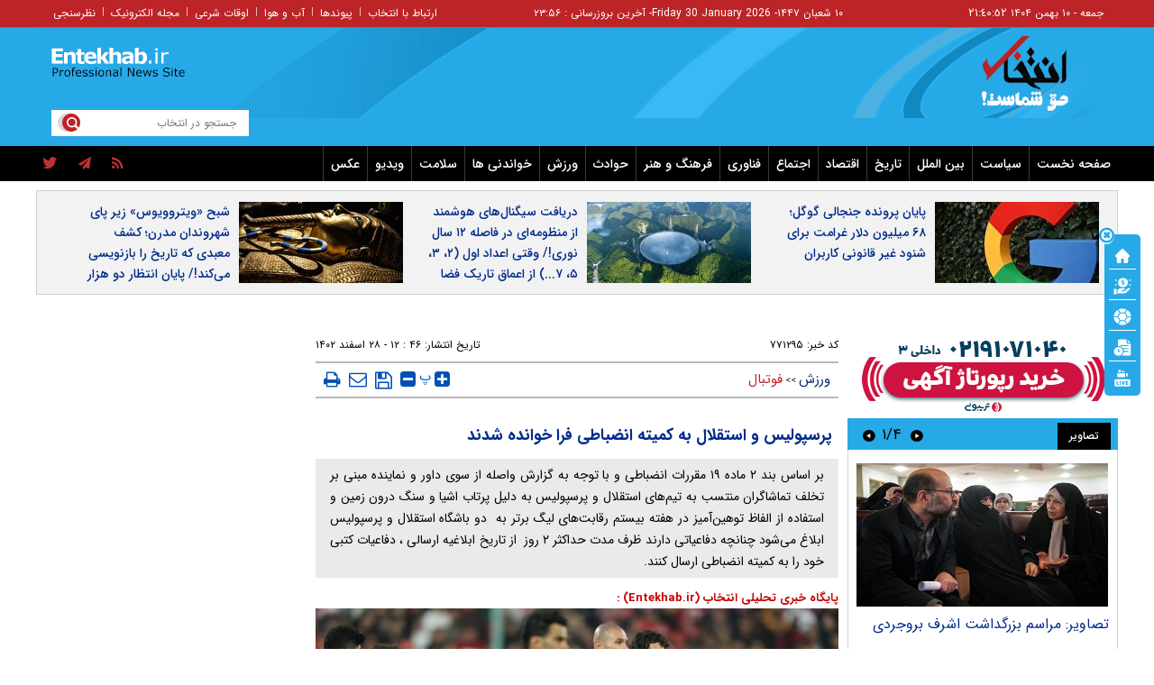

--- FILE ---
content_type: text/html; charset=utf-8
request_url: https://www.entekhab.ir/fa/news/771295/%D9%BE%D8%B1%D8%B3%D9%BE%D9%88%D9%84%DB%8C%D8%B3-%D9%88-%D8%A7%D8%B3%D8%AA%D9%82%D9%84%D8%A7%D9%84-%D8%A8%D9%87-%DA%A9%D9%85%DB%8C%D8%AA%D9%87-%D8%A7%D9%86%D8%B6%D8%A8%D8%A7%D8%B7%DB%8C-%D9%81%D8%B1%D8%A7-%D8%AE%D9%88%D8%A7%D9%86%D8%AF%D9%87-%D8%B4%D8%AF%D9%86%D8%AF
body_size: 36972
content:
<!DOCTYPE html> <html lang="fa-IR"> <head>           	<link rel="preload" href="https://cdn.entekhab.ir/files/fa/news/1402/12/28/1624875_297.jpg" as="image" fetchpriority="high">  <meta property="og:description" content="بر اساس بند ۲ ماده ۱۹ مقررات انضباطی و با توجه به گزارش واصله از سوی داور و نماینده مبنی بر تخلف تماشاگران منتسب به تیم‌های استقلال و پرسپولیس به دلیل پرتاب اشیا و سنگ درون زمین و استفاده از الفاظ توهین‌آمیز در هفته بیستم رقابت‌های لیگ برتر به  دو باشگاه استقلال و پرسپولیس ابلاغ می‌شود چنانچه دفاعیاتی دارند ظرف مدت حداکثر ۲ روز  از تاریخ ابلاغیه ارسالی ، دفاعیات کتبی خود را به کمیته انضباطی ارسال کنند."> <meta name="dc.description" content="بر اساس بند ۲ ماده ۱۹ مقررات انضباطی و با توجه به گزارش واصله از سوی داور و نماینده مبنی بر تخلف تماشاگران منتسب به تیم‌های استقلال و پرسپولیس به دلیل پرتاب اشیا و سنگ درون زمین و استفاده از الفاظ توهین‌آمیز در هفته بیستم رقابت‌های لیگ برتر به  دو باشگاه استقلال و پرسپولیس ابلاغ می‌شود چنانچه دفاعیاتی دارند ظرف مدت حداکثر ۲ روز  از تاریخ ابلاغیه ارسالی ، دفاعیات کتبی خود را به کمیته انضباطی ارسال کنند."> <meta name="twitter:description" content="بر اساس بند ۲ ماده ۱۹ مقررات انضباطی و با توجه به گزارش واصله از سوی داور و نماینده مبنی بر تخلف تماشاگران منتسب به تیم‌های استقلال و پرسپولیس به دلیل پرتاب اشیا و سنگ درون زمین و استفاده از الفاظ توهین‌آمیز در هفته بیستم رقابت‌های لیگ برتر به  دو باشگاه استقلال و پرسپولیس ابلاغ می‌شود چنانچه دفاعیاتی دارند ظرف مدت حداکثر ۲ روز  از تاریخ ابلاغیه ارسالی ، دفاعیات کتبی خود را به کمیته انضباطی ارسال کنند."> <!-- Google Plus --> <!-- Update your html tag to include the itemscope and itemtype attributes. --> <meta itemprop="name" content="پرسپولیس و استقلال به کمیته انضباطی فرا خوانده شدند"> <meta itemprop="description" content="بر اساس بند ۲ ماده ۱۹ مقررات انضباطی و با توجه به گزارش واصله از سوی داور و نماینده مبنی بر تخلف تماشاگران منتسب به تیم‌های استقلال و پرسپولیس به دلیل پرتاب اشیا و سنگ درون زمین و استفاده از الفاظ توهین‌آمیز در هفته بیستم رقابت‌های لیگ برتر به  دو باشگاه استقلال و پرسپولیس ابلاغ می‌شود چنانچه دفاعیاتی دارند ظرف مدت حداکثر ۲ روز  از تاریخ ابلاغیه ارسالی ، دفاعیات کتبی خود را به کمیته انضباطی ارسال کنند.">  	<meta itemprop="image" content="https://cdn.entekhab.ir/files/fa/news/1402/12/28/1624875_297.jpg">  <!-- Open Graph General (Facebook & Pinterest) --> <meta property="og:locale" content="fa_IR"> <meta property="og:type" content="website"> <meta property="og:title" content="پرسپولیس و استقلال به کمیته انضباطی فرا خوانده شدند"> <meta property="og:url" content="https://www.entekhab.ir/fa/news/771295/پرسپولیس-و-استقلال-به-کمیته-انضباطی-فرا-خوانده-شدند"> <meta property="og:description" content="بر اساس بند ۲ ماده ۱۹ مقررات انضباطی و با توجه به گزارش واصله از سوی داور و نماینده مبنی بر تخلف تماشاگران منتسب به تیم‌های استقلال و پرسپولیس به دلیل پرتاب اشیا و سنگ درون زمین و استفاده از الفاظ توهین‌آمیز در هفته بیستم رقابت‌های لیگ برتر به  دو باشگاه استقلال و پرسپولیس ابلاغ می‌شود چنانچه دفاعیاتی دارند ظرف مدت حداکثر ۲ روز  از تاریخ ابلاغیه ارسالی ، دفاعیات کتبی خود را به کمیته انضباطی ارسال کنند."> <meta property="og:site_name" content="پایگاه خبری تحلیلی انتخاب | Entekhab.ir">  	<meta property="og:image" content="https://cdn.entekhab.ir/files/fa/news/1402/12/28/1624875_297.jpg">  <meta property="og:image:secure_url" content="https://cdn.entekhab.ir/files/fa/news/1402/12/28/1624875_297.jpg" /> <meta property="og:image:width" content="400" /> <meta property="og:image:height" content="300" /> <meta property="og:image:alt" content="پرسپولیس و استقلال به کمیته انضباطی فرا خوانده شدند" />   <!-- Twitter --> <meta name="twitter:card" content="summary_large_image"> <meta name="twitter:site" content="پایگاه خبری تحلیلی انتخاب | Entekhab.ir"> <meta name="twitter:title" content="پرسپولیس و استقلال به کمیته انضباطی فرا خوانده شدند"> <meta name="twitter:creator" content="پایگاه خبری تحلیلی انتخاب | Entekhab.ir"> <meta name="twitter:description" content="بر اساس بند ۲ ماده ۱۹ مقررات انضباطی و با توجه به گزارش واصله از سوی داور و نماینده مبنی بر تخلف تماشاگران منتسب به تیم‌های استقلال و پرسپولیس به دلیل پرتاب اشیا و سنگ درون زمین و استفاده از الفاظ توهین‌آمیز در هفته بیستم رقابت‌های لیگ برتر به  دو باشگاه استقلال و پرسپولیس ابلاغ می‌شود چنانچه دفاعیاتی دارند ظرف مدت حداکثر ۲ روز  از تاریخ ابلاغیه ارسالی ، دفاعیات کتبی خود را به کمیته انضباطی ارسال کنند."> <meta name="twitter:url" content="https://www.entekhab.ir/fa/news/771295/پرسپولیس-و-استقلال-به-کمیته-انضباطی-فرا-خوانده-شدند"> <meta name="twitter:player" content="پایگاه خبری تحلیلی انتخاب | Entekhab.ir">   	<meta name="twitter:image" data-page-subject="true" content="https://cdn.entekhab.ir/files/fa/news/1402/12/28/1624875_297.jpg"> 	<meta name="twitter:image:src" content="https://cdn.entekhab.ir/files/fa/news/1402/12/28/1624875_297.jpg">  <meta content="560" data-page-subject="true" name="twitter:image:width"> <!-- Width of above image --> <meta content="315" data-page-subject="true" name="twitter:image:height"> <!-- Height of above image --> <!-- Dublin Core Metadata --> <meta name="dc.language" content="fa"> <meta name="dc.source" content="fa"> <meta name="dc.title" lang="fa" content="پرسپولیس و استقلال به کمیته انضباطی فرا خوانده شدند"> <meta name="dc.subject" content="News"> <meta name="dc.type" scheme="DCMIType" content="Text,Image"> <meta name="dc.publisher" content="پایگاه خبری تحلیلی انتخاب | Entekhab.ir"> <meta name="dc.identifier" content="https://www.entekhab.ir/fa/news/771295/پرسپولیس-و-استقلال-به-کمیته-انضباطی-فرا-خوانده-شدند"> <meta name="dc.creator" content="پایگاه خبری تحلیلی انتخاب | Entekhab.ir"> <meta name="dc.format" scheme="IMT" content="text/html"> <meta name="dc.coverage" content="World"> <!-- Open Graph Article (Facebook & Pinterest) --> <meta property="article:author" content="پایگاه خبری تحلیلی انتخاب | Entekhab.ir"> <meta property="article:section" content="ورزش"> <meta property="article:cat_name" content="">  <meta property="article:published_time" content="۱۴۰۲/۱۲/۲۸ - ۱۲:۴۶"> <meta property="article:modified_time" content="۰/۰۰/۰۰ - ۰۰:۰۰"> <meta property="article:expiration_time" content="">   <meta name="thumbnail" itemprop="thumbnailUrl" content="https://cdn.entekhab.ir/files/fa/news/1402/12/28/1624875_297.jpg"> <meta name="instant-view-options" content="read-more">          <meta charset="utf-8">     <!--[if IE]>     <meta http-equiv="X-UA-Compatible" content="IE=edge">     <meta http-equiv="X-UA-Compatible" content="IE=EmulateIE7">     <![endif]-->     <meta name="viewport" content="width=device-width, initial-scale=1">     <meta name="robots" content="max-image-preview:large">     <meta name="fontiran.com:license" content="QWAJG">     <meta name="sabavision_zone" content="3906-Z892" />      <link rel="preconnect" href="https://cdn.entekhab.ir">     <link rel="preconnect" href="https://cdn.yektanet.com">     <link rel="preconnect" href="https://vplus.sabavision.com">     <link rel="preconnect" href="https://player.tavoos.net">     <link rel="preconnect" href="https://www.googletagmanager.com">       <link rel="preload" href="https://vplus.sabavision.com/dox/dox.min.css" as="style" onload="this.onload=null;this.rel='stylesheet'">     <link rel="preload" href="https://player.tavoos.net/jwplayer.js?v=1.0" as="script">       <link rel="preload" href="https://vplus.sabavision.com/dox/dox.min.js" as="script">     <link rel="preload" as="font" href="https://cdn.entekhab.ir/client/themes/fa/main/fonts/fontawesome-webfont.woff2?v=4.5.0" crossorigin>     <link rel="preload" as="font" href="https://cdn.entekhab.ir/client/themes/fa/main/fonts/IRANSansWeb.woff2" crossorigin>     <link rel="preload" as="font" href="https://cdn.entekhab.ir/client/themes/fa/main/fonts/IRANSansWeb_Bold.woff2" crossorigin>     <link rel="preload" as="font" href="https://cdn.entekhab.ir/client/themes/fa/main/fonts/IRANSansWeb_Light.woff2" crossorigin>               <link rel="preconnect" href="https://native-scripts.yektanet.com">         <link rel="preload" href="https://cdn.entekhab.ir/client/themes/fa/main/js/news_96463.js" as="script">         <link rel="preload" href="https://cdn.entekhab.ir/client/themes/fa/main/css/news_96463.css" as="style">         <link rel="preload" href="https://cdn.entekhab.ir/client/themes/fa/main/etc/css/lib.lightbox.css" as="style" onload="this.onload=null;this.rel='stylesheet'">         <link rel="preload" href="https://cdn.entekhab.ir/client/themes/fa/main/etc/css/lightbox.css" as="style" onload="this.onload=null;this.rel='stylesheet'">                    <meta name="description" content="بر اساس بند ۲ ماده ۱۹ مقررات انضباطی و با توجه به گزارش واصله از سوی داور و نماینده مبنی بر تخلف تماشاگران منتسب به تیم‌های استقلال و پرسپولیس به دلیل پرتاب اشیا و سنگ درون زمین و استفاده از الفاظ توهین‌آمیز در هفته بیستم رقابت‌های لیگ برتر به  دو باشگاه استقلال و پرسپولیس ابلاغ می‌شود چنانچه دفاعیاتی دارند ظرف مدت حداکثر ۲ روز  از تاریخ ابلاغیه ارسالی ، دفاعیات کتبی خود را به کمیته انضباطی ارسال کنند.">                         <meta name="google-site-verification" content="YhhtwkVWft0BdaQ37mJ1htHrwCnXsfhoTif6FrR0R8Q" />       <link rel="shortcut icon" href="/client/themes/fa/main/img/favicon.ico">     <link rel="alternate" type="application/rss+xml" title="RSS FEED" href="/fa/rss/allnews">                   <meta name="robots" content="max-snippet:-1, max-image-preview:large, max-video-preview:-1"/>            <script src="https://cdn.entekhab.ir/client/themes/fa/main/etc/js/swiper-bundle.min.js" defer></script>           <link rel="preload" href="https://cdn.entekhab.ir/client/themes/fa/main/css/news_96463.css" as="style">
<link rel="stylesheet" type="text/css" href="https://cdn.entekhab.ir/client/themes/fa/main/css/news_96463.css">            <script src="https://cdn.entekhab.ir/client/themes/fa/main/js/news_96463.js"></script>      <!--IE display-->      <!-- html5 shim and respond.js ie8 support of html5 elements and media queries -->     <!-- warning: respond.js doesn't work if you view the page via file:// -->      <!-- HTML5 shim and Respond.js for IE8 support of HTML5 elements and media queries -->     <!-- WARNING: Respond.js doesn't work if you view the page via file:// -->     <!--[if lt IE 9]>     <script src="https://oss.maxcdn.com/html5shiv/3.7.2/html5shiv.min.js"></script>     <script src="https://oss.maxcdn.com/respond/1.4.2/respond.min.js"></script>     <![endif]-->         <script>
        var requestId = 'xxxxxxxx-xxxx-4xxx-yxxx-xxxxxxxxxxxx'.replace(/[xy]/g, function (c) {
            var r = Math.random() * 16 | 0,
                v = c === 'x' ? r : r & 0x3 | 0x8;
            return v.toString(16);
        });
        window.yn_uuid = requestId;
        var iframe = document.getElementById('iframe_test');
        if (iframe){
            iframe.dataset.requestId = requestId;
        }
    </script>       <script defer src="https://vplus.sabavision.com/dox/dox.min.js"></script>       <script defer id="tavoos_player_script" src="https://player.tavoos.net/jwplayer.js?v=1.0" type="text/javascript"></script>    <link rel="manifest" href="/manifest.json">       <script async src="https://www.googletagmanager.com/gtag/js?id=G-D77SPGHWB3"></script>     <script>
        window.dataLayer = window.dataLayer || [];
        function gtag(){dataLayer.push(arguments);}
        gtag('js', new Date());

        gtag('config', 'G-D77SPGHWB3');
    </script>   <script src="https://plus.sabavision.com/dox/dox.min.js" async></script>  <script src="https://trustseal.e-rasaneh.ir/trustseal.js" async></script>                              <script  type="application/ld+json">
{
    "@context": "https:\/\/schema.org",
    "@type": "NewsArticle",
    "headLine": "\u067e\u0631\u0633\u067e\u0648\u0644\u06cc\u0633 \u0648 \u0627\u0633\u062a\u0642\u0644\u0627\u0644 \u0628\u0647 \u06a9\u0645\u06cc\u062a\u0647 \u0627\u0646\u0636\u0628\u0627\u0637\u06cc \u0641\u0631\u0627 \u062e\u0648\u0627\u0646\u062f\u0647 \u0634\u062f\u0646\u062f",
    "articleBody": "\u0627\u06cc\u0633\u0646\u0627: \u06a9\u0645\u06cc\u062a\u0647 \u0627\u0646\u0636\u0628\u0627\u0637\u06cc \u0627\u0628\u0644\u0627\u063a\u06cc\u0647 \u062e\u0648\u062f \u0631\u0627 \u0628\u0631\u0627\u06cc \u0628\u0627\u0634\u06af\u0627\u0647\u200c\u0647\u0627\u06cc \u067e\u0631\u0633\u067e\u0648\u0644\u06cc\u0633 \u0648 \u0627\u0633\u062a\u0642\u0644\u0627\u0644 \u0635\u0627\u062f\u0631 \u06a9\u0631\u062f.\n\u0628\u0631 \u0627\u0633\u0627\u0633 \u0628\u0646\u062f \u06f2 \u0645\u0627\u062f\u0647 \u06f1\u06f9 \u0645\u0642\u0631\u0631\u0627\u062a \u0627\u0646\u0636\u0628\u0627\u0637\u06cc \u0648 \u0628\u0627 \u062a\u0648\u062c\u0647 \u0628\u0647 \u06af\u0632\u0627\u0631\u0634 \u0648\u0627\u0635\u0644\u0647 \u0627\u0632 \u0633\u0648\u06cc \u062f\u0627\u0648\u0631 \u0648 \u0646\u0645\u0627\u06cc\u0646\u062f\u0647 \u0645\u0628\u0646\u06cc \u0628\u0631 \u062a\u062e\u0644\u0641 \u062a\u0645\u0627\u0634\u0627\u06af\u0631\u0627\u0646 \u0645\u0646\u062a\u0633\u0628 \u0628\u0647 \u062a\u06cc\u0645\u200c\u0647\u0627\u06cc \u0627\u0633\u062a\u0642\u0644\u0627\u0644 \u0648 \u067e\u0631\u0633\u067e\u0648\u0644\u06cc\u0633 \u0628\u0647 \u062f\u0644\u06cc\u0644 \u067e\u0631\u062a\u0627\u0628 \u0627\u0634\u06cc\u0627 \u0648 \u0633\u0646\u06af \u062f\u0631\u0648\u0646 \u0632\u0645\u06cc\u0646 \u0648 \u0627\u0633\u062a\u0641\u0627\u062f\u0647 \u0627\u0632 \u0627\u0644\u0641\u0627\u0638 \u062a\u0648\u0647\u06cc\u0646\u200c\u0622\u0645\u06cc\u0632 \u062f\u0631 \u0647\u0641\u062a\u0647 \u0628\u06cc\u0633\u062a\u0645 \u0631\u0642\u0627\u0628\u062a\u200c\u0647\u0627\u06cc \u0644\u06cc\u06af \u0628\u0631\u062a\u0631 \u0628\u0647 \u00a0\u062f\u0648 \u0628\u0627\u0634\u06af\u0627\u0647 \u0627\u0633\u062a\u0642\u0644\u0627\u0644 \u0648 \u067e\u0631\u0633\u067e\u0648\u0644\u06cc\u0633 \u0627\u0628\u0644\u0627\u063a \u0645\u06cc\u200c\u0634\u0648\u062f \u0686\u0646\u0627\u0646\u0686\u0647 \u062f\u0641\u0627\u0639\u06cc\u0627\u062a\u06cc \u062f\u0627\u0631\u0646\u062f \u0638\u0631\u0641 \u0645\u062f\u062a \u062d\u062f\u0627\u06a9\u062b\u0631 \u06f2 \u0631\u0648\u0632 \u00a0\u0627\u0632 \u062a\u0627\u0631\u06cc\u062e \u0627\u0628\u0644\u0627\u063a\u06cc\u0647 \u0627\u0631\u0633\u0627\u0644\u06cc\u060c \u062f\u0641\u0627\u0639\u06cc\u0627\u062a \u06a9\u062a\u0628\u06cc \u062e\u0648\u062f \u0631\u0627 \u0628\u0647 \u06a9\u0645\u06cc\u062a\u0647 \u0627\u0646\u0636\u0628\u0627\u0637\u06cc \u0627\u0631\u0633\u0627\u0644 \u06a9\u0646\u0646\u062f.\n\u062f\u0631 \u0636\u0645\u0646 \u0627\u0631\u0633\u0627\u0644 \u0646\u06a9\u0631\u062f\u0646 \u062f\u0641\u0627\u0639\u06cc\u0647 \u0645\u0627\u0646\u0639 \u0627\u0632 \u0627\u062a\u062e\u0627\u0630 \u062a\u0635\u0645\u06cc\u0645 \u0646\u062e\u0648\u0627\u0647\u062f \u0634\u062f.",
    "author": {
        "@context": "https:\/\/schema.org",
        "@type": "Organization",
        "name": "\u067e\u0627\u06cc\u06af\u0627\u0647 \u062e\u0628\u0631\u06cc \u062a\u062d\u0644\u06cc\u0644\u06cc \u0627\u0646\u062a\u062e\u0627\u0628 | Entekhab.ir",
        "description": "\u067e\u0627\u06cc\u06af\u0627\u0647 \u062e\u0628\u0631\u06cc \u062a\u062d\u0644\u06cc\u0644\u06cc \u0627\u0646\u062a\u062e\u0627\u0628 | Entekhab.ir\r\n\r\n",
        "logo": {
            "@context": "https:\/\/schema.org",
            "@type": "ImageObject",
            "name": "logo",
            "url": "https:\/\/www.entekhab.ir\/client\/themes\/fa\/main\/img\/logo_pic_2.png"
        },
        "url": "https:\/\/www.entekhab.ir\/fa\/about"
    },
    "publisher": {
        "@context": "https:\/\/schema.org",
        "@type": "Organization",
        "name": "\u067e\u0627\u06cc\u06af\u0627\u0647 \u062e\u0628\u0631\u06cc \u062a\u062d\u0644\u06cc\u0644\u06cc \u0627\u0646\u062a\u062e\u0627\u0628 | Entekhab.ir",
        "description": "\u067e\u0627\u06cc\u06af\u0627\u0647 \u062e\u0628\u0631\u06cc \u062a\u062d\u0644\u06cc\u0644\u06cc \u0627\u0646\u062a\u062e\u0627\u0628 | Entekhab.ir\r\n\r\n",
        "logo": {
            "@context": "https:\/\/schema.org",
            "@type": "ImageObject",
            "name": "logo",
            "url": "https:\/\/www.entekhab.ir\/client\/themes\/fa\/main\/img\/logo_pic_2.png"
        },
        "url": "https:\/\/www.entekhab.ir"
    },
    "datePublished": "2024-03-18T12:46:04+03:30",
    "dateModified": "2024-03-18T12:46:04+03:30",
    "image": [
        {
            "@type": "ImageObject",
            "name": "\u067e\u0631\u0633\u067e\u0648\u0644\u06cc\u0633 \u0648 \u0627\u0633\u062a\u0642\u0644\u0627\u0644 \u0628\u0647 \u06a9\u0645\u06cc\u062a\u0647 \u0627\u0646\u0636\u0628\u0627\u0637\u06cc \u0641\u0631\u0627 \u062e\u0648\u0627\u0646\u062f\u0647 \u0634\u062f\u0646\u062f",
            "description": "\u067e\u0631\u0633\u067e\u0648\u0644\u06cc\u0633 \u0648 \u0627\u0633\u062a\u0642\u0644\u0627\u0644 \u0628\u0647 \u06a9\u0645\u06cc\u062a\u0647 \u0627\u0646\u0636\u0628\u0627\u0637\u06cc \u0641\u0631\u0627 \u062e\u0648\u0627\u0646\u062f\u0647 \u0634\u062f\u0646\u062f",
            "url": "https:\/\/cdn.entekhab.ir\/files\/fa\/news\/1402\/12\/28\/1624875_297.jpg"
        }
    ],
    "description": "\u0628\u0631 \u0627\u0633\u0627\u0633 \u0628\u0646\u062f \u06f2 \u0645\u0627\u062f\u0647 \u06f1\u06f9 \u0645\u0642\u0631\u0631\u0627\u062a \u0627\u0646\u0636\u0628\u0627\u0637\u06cc \u0648 \u0628\u0627 \u062a\u0648\u062c\u0647 \u0628\u0647 \u06af\u0632\u0627\u0631\u0634 \u0648\u0627\u0635\u0644\u0647 \u0627\u0632 \u0633\u0648\u06cc \u062f\u0627\u0648\u0631 \u0648 \u0646\u0645\u0627\u06cc\u0646\u062f\u0647 \u0645\u0628\u0646\u06cc \u0628\u0631 \u062a\u062e\u0644\u0641 \u062a\u0645\u0627\u0634\u0627\u06af\u0631\u0627\u0646 \u0645\u0646\u062a\u0633\u0628 \u0628\u0647 \u062a\u06cc\u0645\u200c\u0647\u0627\u06cc \u0627\u0633\u062a\u0642\u0644\u0627\u0644 \u0648 \u067e\u0631\u0633\u067e\u0648\u0644\u06cc\u0633 \u0628\u0647 \u062f\u0644\u06cc\u0644 \u067e\u0631\u062a\u0627\u0628 \u0627\u0634\u06cc\u0627 \u0648 \u0633\u0646\u06af \u062f\u0631\u0648\u0646 \u0632\u0645\u06cc\u0646 \u0648 \u0627\u0633\u062a\u0641\u0627\u062f\u0647 \u0627\u0632 \u0627\u0644\u0641\u0627\u0638 \u062a\u0648\u0647\u06cc\u0646\u200c\u0622\u0645\u06cc\u0632 \u062f\u0631 \u0647\u0641\u062a\u0647 \u0628\u06cc\u0633\u062a\u0645 \u0631\u0642\u0627\u0628\u062a\u200c\u0647\u0627\u06cc \u0644\u06cc\u06af \u0628\u0631\u062a\u0631 \u0628\u0647 \u00a0\u062f\u0648 \u0628\u0627\u0634\u06af\u0627\u0647 \u0627\u0633\u062a\u0642\u0644\u0627\u0644 \u0648 \u067e\u0631\u0633\u067e\u0648\u0644\u06cc\u0633 \u0627\u0628\u0644\u0627\u063a \u0645\u06cc\u200c\u0634\u0648\u062f \u0686\u0646\u0627\u0646\u0686\u0647 \u062f\u0641\u0627\u0639\u06cc\u0627\u062a\u06cc \u062f\u0627\u0631\u0646\u062f \u0638\u0631\u0641 \u0645\u062f\u062a \u062d\u062f\u0627\u06a9\u062b\u0631 \u06f2 \u0631\u0648\u0632 \u00a0\u0627\u0632 \u062a\u0627\u0631\u06cc\u062e \u0627\u0628\u0644\u0627\u063a\u06cc\u0647 \u0627\u0631\u0633\u0627\u0644\u06cc \u060c \u062f\u0641\u0627\u0639\u06cc\u0627\u062a \u06a9\u062a\u0628\u06cc \u062e\u0648\u062f \u0631\u0627 \u0628\u0647 \u06a9\u0645\u06cc\u062a\u0647 \u0627\u0646\u0636\u0628\u0627\u0637\u06cc \u0627\u0631\u0633\u0627\u0644 \u06a9\u0646\u0646\u062f.",
    "keywords": "\u067e\u0631\u0633\u067e\u0648\u0644\u06cc\u0633,\u0648,\u0627\u0633\u062a\u0642\u0644\u0627\u0644,\u0628\u0647,\u06a9\u0645\u06cc\u062a\u0647,\u0627\u0646\u0636\u0628\u0627\u0637\u06cc,\u0641\u0631\u0627,\u062e\u0648\u0627\u0646\u062f\u0647,\u0634\u062f\u0646\u062f",
    "mainEntityOfPage": {
        "@context": "https:\/\/schema.org",
        "@type": "WebPage",
        "breadcrumb": {
            "@context": "https:\/\/schema.org",
            "@type": "BreadcrumbList",
            "itemListElement": [
                {
                    "@type": "ListItem",
                    "position": 1,
                    "item": {
                        "@id": "https:\/\/www.entekhab.ir\/fa\/sport",
                        "name": "\u0648\u0631\u0632\u0634"
                    }
                },
                {
                    "@type": "ListItem",
                    "position": 2,
                    "item": {
                        "@id": "https:\/\/www.entekhab.ir\/fa\/sport\/25",
                        "name": "\u0641\u0648\u062a\u0628\u0627\u0644"
                    }
                }
            ]
        },
        "url": "https:\/\/www.entekhab.ir\/fa\/news\/771295\/\u067e\u0631\u0633\u067e\u0648\u0644\u06cc\u0633-\u0648-\u0627\u0633\u062a\u0642\u0644\u0627\u0644-\u0628\u0647-\u06a9\u0645\u06cc\u062a\u0647-\u0627\u0646\u0636\u0628\u0627\u0637\u06cc-\u0641\u0631\u0627-\u062e\u0648\u0627\u0646\u062f\u0647-\u0634\u062f\u0646\u062f"
    }
}
</script>                                          <link rel="amphtml" href="https://www.entekhab.ir/fa/amp/news/771295"/>                   <link rel="canonical" href="https://www.entekhab.ir/fa/news/771295/پرسپولیس-و-استقلال-به-کمیته-انضباطی-فرا-خوانده-شدند"/>              <style>             #ynpos-15030.heightAds,#ynpos-15034.heightAds,#ynpos-15035.heightAds{                 min-height: 250px;             }             #ynpos-15029.heightAds{                 min-height: 100px;             }             .tasavir_news{                 min-height: 270px;             }         </style>           <title>پرسپولیس و استقلال به کمیته انضباطی فرا خوانده شدند | سایت انتخاب </title> </head> <body id="news">  <div class="col-xs-36 mobile-adv visible-xs visible-ms hidden-sm hidden-md hidden-lg">      </div>       <header>     <div class="no_padd instant_news_out">         <div class="instant_news">                      </div>     </div>     <div class="wrapper"></div>     <div class="container-fluid">         <div class="header">             <div class="top-nav hidden-xs">                 <div class="container">                     <div class="time">                     <a href=/fa/occasions target="_blank" title="تقویم">                         <span class="update_date">                         جمعه - ۱۰ بهمن ۱۴۰۴                         <span id="time4"></span>                        </span>                     </a>                     </div>                     <div class="update_date">۱۰ شعبان ۱۴۴۷</div>                     <div class="update_date"> - <span class="span_date_mobile">Friday 30 January 2026 </span> </div>                     <div class="update_date"> - آخرین بروزرسانی :       ۲۳:۵۶ </div>                     <div class="dakheli-menu">                         <ul class="dakheli-items">                                                          <li><a href="/fa/contacts" title="contacts">ارتباط با انتخاب</a></li>                             <li>|</li>                             <li><a href="/fa/links" title="links">پیوندها</a></li>                             <li>|</li>                             <li><a href="/fa/weather" title="weather">آب و هوا</a></li>                             <li>|</li>                             <li><a href="/fa/prayer" title="prayer">اوقات شرعی</a></li>                             <li>|</li>                             <li><a href="/fa/newsletter" title="newsletter">مجله الکترونیک</a></li>                             <li>|</li>                             <li><a href="/fa/polls/archive" title="polls">نظرسنجی</a></li>                         </ul>                     </div>                 </div>             </div>             <div class="logo hidden-xs">                 <div class="container">                     <div class="link_logo_to_homepage">                         <a href="/" title="پایگاه خبری تحلیلی انتخاب"></a>                     </div>                     <div class="logo-img">                         <div class="search">                             <div class="search-txt">                                 <form name="searchForm" action="/fa/search" style="height:18px; border: 0 none;">                                     <input class="search_bg" type="text" value=""                                            name="query" id="search_input3" placeholder="جستجو در انتخاب">                                 </form>                             </div>                             <a href="javascript:document.searchForm.submit();" style="cursor: pointer;"><div class="search-logo"></div></a>                         </div>                         <div class="typewriter">                                                      </div>                         <div class="tabligh-logo visible-lg visible-md">                             <div class="adv_logo_align">                                                                      <div class="yn-bnr" id="ynpos-15028"></div>                                                              </div>                         </div>                     </div>                 </div>             </div>             <div class="mob_logo visible-xs">                 <div class="link_logo_to_homepage">                     <a href="/" title="پایگاه خبری تحلیلی انتخاب"></a>                 </div>             </div>             <div class="main-menu">                                      <div class="service_nav col-md-36 visible-md visible-lg no-pad">     <div class="container">         <div class="service_div col-xs-36 no-pad">             <nav class="nav_service col-sm-28 container" id="nav_service">                 <div id="nav2">                     <ul>                         <li class="nav_link"><a href="/" id="service_1">صفحه نخست</a></li>                                                                                                                                                                                  <li class="nav_link menuLi">                                         <a id="service_2" href="/fa/services/2">سیاست</a>                                                                                      <ul class="headerCatsUl headerCatsBox" id="ul_cat_2">                                                 <div class="row">                                                                                                                                                                                                                                                                             <div class="col-xs-18">                                                         <li class="headerCatsLi"><a id="cat_1" href="/fa/services/2/1" class="headerCatsItem">سیاست داخلی</a></li>                                                     </div>                                                                                                                                                                                                                                                                                                                                  <div class="col-xs-18">                                                         <li class="headerCatsLi"><a id="cat_2" href="/fa/services/2/2" class="headerCatsItem">سیاست خارجی</a></li>                                                     </div>                                                                                                      </div>                                                 <div class="row">                                                                                                                                                           </div>                                             </ul>                                                                              </li>                                                                                                                                                                                          <li class="nav_link menuLi">                                         <a id="service_3" href="/fa/services/3">بین الملل</a>                                                                                      <ul class="headerCatsUl headerCatsBox" id="ul_cat_3">                                                 <div class="row">                                                                                                                                                                                                                                                                             <div class="col-xs-18">                                                         <li class="headerCatsLi"><a id="cat_7" href="/fa/services/3/7" class="headerCatsItem">خاورمیانه</a></li>                                                     </div>                                                                                                                                                                                                                                                                                                                                  <div class="col-xs-18">                                                         <li class="headerCatsLi"><a id="cat_8" href="/fa/services/3/8" class="headerCatsItem">آمریکا و اروپا</a></li>                                                     </div>                                                                                                      </div>                                                 <div class="row">                                                                                                                                                                                                                                                                                                                                  <div class="col-xs-18">                                                         <li class="headerCatsLi"><a id="cat_9" href="/fa/services/3/9" class="headerCatsItem">سایر مناطق</a></li>                                                     </div>                                                                                                                                                                                                                                                                                                                                  <div class="col-xs-18">                                                         <li class="headerCatsLi"><a id="cat_69" href="/fa/services/3/69" class="headerCatsItem">شرق آسیا</a></li>                                                     </div>                                                                                                      </div>                                                 <div class="row">                                                                                                                                                                                                                                                                                                                                  <div class="col-xs-18">                                                         <li class="headerCatsLi"><a id="cat_70" href="/fa/services/3/70" class="headerCatsItem">خلیج فارس</a></li>                                                     </div>                                                                                                                                                                                                                                                                                                                                  <div class="col-xs-18">                                                         <li class="headerCatsLi"><a id="cat_71" href="/fa/services/3/71" class="headerCatsItem">آسیای مرکزی</a></li>                                                     </div>                                                                                                      </div>                                                 <div class="row">                                                                                                                                                                                                                                                                                                                                  <div class="col-xs-18">                                                         <li class="headerCatsLi"><a id="cat_72" href="/fa/services/3/72" class="headerCatsItem">آمریکا</a></li>                                                     </div>                                                                                                                                                                                                                                                                                                                                  <div class="col-xs-18">                                                         <li class="headerCatsLi"><a id="cat_73" href="/fa/services/3/73" class="headerCatsItem">اروپا</a></li>                                                     </div>                                                                                                      </div>                                                 <div class="row">                                                                                                                                                                                                                                                                                                                                  <div class="col-xs-18">                                                         <li class="headerCatsLi"><a id="cat_74" href="/fa/services/3/74" class="headerCatsItem">آمریکای لاتین</a></li>                                                     </div>                                                                                                                                                                                                                                                                                                                                  <div class="col-xs-18">                                                         <li class="headerCatsLi"><a id="cat_76" href="/fa/services/3/76" class="headerCatsItem">خلیج فارس</a></li>                                                     </div>                                                                                                      </div>                                                 <div class="row">                                                                                                                                                                                                                                                                                                                                  <div class="col-xs-18">                                                         <li class="headerCatsLi"><a id="cat_77" href="/fa/services/3/77" class="headerCatsItem">افغانستان</a></li>                                                     </div>                                                                                                                                                           </div>                                             </ul>                                                                              </li>                                                                                                                                                                                          <li class="nav_link menuLi">                                         <a id="service_21" href="/fa/history">تاریخ</a>                                                                                      <ul class="headerCatsUl headerCatsBox" id="ul_cat_21">                                                 <div class="row">                                                                                                                                                                                                                                                                             <div class="col-xs-18">                                                         <li class="headerCatsLi"><a id="cat_64" href="/fa/history/64" class="headerCatsItem">داخلی</a></li>                                                     </div>                                                                                                                                                                                                                                                                                                                                  <div class="col-xs-18">                                                         <li class="headerCatsLi"><a id="cat_65" href="/fa/history/65" class="headerCatsItem">خارجی</a></li>                                                     </div>                                                                                                      </div>                                                 <div class="row">                                                                                                                                                           </div>                                             </ul>                                                                              </li>                                                                                                                                                                                          <li class="nav_link menuLi">                                         <a id="service_5" href="/fa/services/5">اقتصاد</a>                                                                                      <ul class="headerCatsUl headerCatsBox" id="ul_cat_5">                                                 <div class="row">                                                                                                                                                                                                                                                                             <div class="col-xs-18">                                                         <li class="headerCatsLi"><a id="cat_13" href="/fa/services/5/13" class="headerCatsItem">بورس</a></li>                                                     </div>                                                                                                                                                                                                                                                                                                                                  <div class="col-xs-18">                                                         <li class="headerCatsLi"><a id="cat_14" href="/fa/services/5/14" class="headerCatsItem">ارز و طلا</a></li>                                                     </div>                                                                                                      </div>                                                 <div class="row">                                                                                                                                                                                                                                                                                                                                  <div class="col-xs-18">                                                         <li class="headerCatsLi"><a id="cat_15" href="/fa/services/5/15" class="headerCatsItem">خارجی</a></li>                                                     </div>                                                                                                                                                                                                                                                                                                                                  <div class="col-xs-18">                                                         <li class="headerCatsLi"><a id="cat_16" href="/fa/services/5/16" class="headerCatsItem">داخلی</a></li>                                                     </div>                                                                                                      </div>                                                 <div class="row">                                                                                                                                                           </div>                                             </ul>                                                                              </li>                                                                                                                                                                                          <li class="nav_link menuLi">                                         <a id="service_4" href="/fa/services/4">اجتماع</a>                                                                                      <ul class="headerCatsUl headerCatsBox" id="ul_cat_4">                                                 <div class="row">                                                                                                                                                                                                                                                                             <div class="col-xs-18">                                                         <li class="headerCatsLi"><a id="cat_10" href="/fa/services/4/10" class="headerCatsItem">حوادث</a></li>                                                     </div>                                                                                                                                                                                                                                                                                                                                  <div class="col-xs-18">                                                         <li class="headerCatsLi"><a id="cat_11" href="/fa/services/4/11" class="headerCatsItem">شهری</a></li>                                                     </div>                                                                                                      </div>                                                 <div class="row">                                                                                                                                                                                                                                                                                                                                  <div class="col-xs-18">                                                         <li class="headerCatsLi"><a id="cat_12" href="/fa/services/4/12" class="headerCatsItem">جامعه</a></li>                                                     </div>                                                                                                                                                                                                                                                                                                                                  <div class="col-xs-18">                                                         <li class="headerCatsLi"><a id="cat_78" href="/fa/services/4/78" class="headerCatsItem">محیط زیست</a></li>                                                     </div>                                                                                                      </div>                                                 <div class="row">                                                                                                                                                           </div>                                             </ul>                                                                              </li>                                                                                                                                                                                          <li class="nav_link menuLi">                                         <a id="service_8" href="/fa/services/8">فناوری</a>                                                                                      <ul class="headerCatsUl headerCatsBox" id="ul_cat_8">                                                 <div class="row">                                                                                                                                                                                                                                                                             <div class="col-xs-18">                                                         <li class="headerCatsLi"><a id="cat_3" href="/fa/services/8/3" class="headerCatsItem">موبایل</a></li>                                                     </div>                                                                                                                                                                                                                                                                                                                                  <div class="col-xs-18">                                                         <li class="headerCatsLi"><a id="cat_4" href="/fa/services/8/4" class="headerCatsItem">اپلیکیشن</a></li>                                                     </div>                                                                                                      </div>                                                 <div class="row">                                                                                                                                                                                                                                                                                                                                  <div class="col-xs-18">                                                         <li class="headerCatsLi"><a id="cat_5" href="/fa/services/8/5" class="headerCatsItem">علم و فناوری</a></li>                                                     </div>                                                                                                                                                                                                                                                                                                                                  <div class="col-xs-18">                                                         <li class="headerCatsLi"><a id="cat_6" href="/fa/services/8/6" class="headerCatsItem">کامپیوتر </a></li>                                                     </div>                                                                                                      </div>                                                 <div class="row">                                                                                                                                                                                                                                                                                                                                  <div class="col-xs-18">                                                         <li class="headerCatsLi"><a id="cat_61" href="/fa/services/8/61" class="headerCatsItem">خودرو</a></li>                                                     </div>                                                                                                                                                           </div>                                             </ul>                                                                              </li>                                                                                                                                                                                          <li class="nav_link menuLi">                                         <a id="service_18" href="/fa/services/18">فرهنگ و هنر</a>                                                                                      <ul class="headerCatsUl headerCatsBox" id="ul_cat_18">                                                 <div class="row">                                                                                                                                                                                                                                                                             <div class="col-xs-18">                                                         <li class="headerCatsLi"><a id="cat_44" href="/fa/services/18/44" class="headerCatsItem">سینما، تئاتر و تلویزیون</a></li>                                                     </div>                                                                                                                                                                                                                                                                                                                                  <div class="col-xs-18">                                                         <li class="headerCatsLi"><a id="cat_52" href="/fa/services/18/52" class="headerCatsItem">فرهنگ و اندیشه</a></li>                                                     </div>                                                                                                      </div>                                                 <div class="row">                                                                                                                                                                                                                                                                                                                                  <div class="col-xs-18">                                                         <li class="headerCatsLi"><a id="cat_53" href="/fa/services/18/53" class="headerCatsItem">موسیقی</a></li>                                                     </div>                                                                                                                                                                                                                                                                                                                                  <div class="col-xs-18">                                                         <li class="headerCatsLi"><a id="cat_54" href="/fa/services/18/54" class="headerCatsItem">رسانه</a></li>                                                     </div>                                                                                                      </div>                                                 <div class="row">                                                                                                                                                           </div>                                             </ul>                                                                              </li>                                                                                                                                                                                          <li class="nav_link menuLi">                                         <a id="service_10" href="/fa/services/10">حوادث</a>                                                                                      <ul class="headerCatsUl headerCatsBox" id="ul_cat_10">                                                 <div class="row">                                                                                                                                                                                                                                                                             <div class="col-xs-18">                                                         <li class="headerCatsLi"><a id="cat_34" href="/fa/services/10/34" class="headerCatsItem">داخلی</a></li>                                                     </div>                                                                                                                                                                                                                                                                                                                                  <div class="col-xs-18">                                                         <li class="headerCatsLi"><a id="cat_55" href="/fa/services/10/55" class="headerCatsItem">خارجی</a></li>                                                     </div>                                                                                                      </div>                                                 <div class="row">                                                                                                                                                           </div>                                             </ul>                                                                              </li>                                                                                                                                                                                          <li class="nav_link menuLi">                                         <a id="service_9" href="/fa/sport">ورزش</a>                                                                                      <ul class="headerCatsUl headerCatsBox" id="ul_cat_9">                                                 <div class="row">                                                                                                                                                                                                                                                                             <div class="col-xs-18">                                                         <li class="headerCatsLi"><a id="cat_25" href="/fa/sport/25" class="headerCatsItem">فوتبال</a></li>                                                     </div>                                                                                                                                                                                                                                                                                                                                  <div class="col-xs-18">                                                         <li class="headerCatsLi"><a id="cat_75" href="/fa/sport/75" class="headerCatsItem">المپیک</a></li>                                                     </div>                                                                                                      </div>                                                 <div class="row">                                                                                                                                                                                                                                                                                                                                  <div class="col-xs-18">                                                         <li class="headerCatsLi"><a id="cat_24" href="/fa/sport/24" class="headerCatsItem">والیبال</a></li>                                                     </div>                                                                                                                                                                                                                                                                                                                                  <div class="col-xs-18">                                                         <li class="headerCatsLi"><a id="cat_23" href="/fa/sport/23" class="headerCatsItem">کشتی</a></li>                                                     </div>                                                                                                      </div>                                                 <div class="row">                                                                                                                                                                                                                                                                                                                                  <div class="col-xs-18">                                                         <li class="headerCatsLi"><a id="cat_26" href="/fa/sport/26" class="headerCatsItem">سایر</a></li>                                                     </div>                                                                                                                                                           </div>                                             </ul>                                                                              </li>                                                                                                                                                                                          <li class="nav_link menuLi">                                         <a id="service_15" href="/fa/fun">خواندنی ها</a>                                                                                      <ul class="headerCatsUl headerCatsBox" id="ul_cat_15">                                                 <div class="row">                                                                                                                                                                                                                                                                             <div class="col-xs-18">                                                         <li class="headerCatsLi"><a id="cat_37" href="/fa/fun/37" class="headerCatsItem">خواندنی ها</a></li>                                                     </div>                                                                                                                                                           </div>                                             </ul>                                                                              </li>                                                                                                                                                                                          <li class="nav_link menuLi">                                         <a id="service_14" href="/fa/health">سلامت</a>                                                                                      <ul class="headerCatsUl headerCatsBox" id="ul_cat_14">                                                 <div class="row">                                                                                                                                                                                                                                                                             <div class="col-xs-18">                                                         <li class="headerCatsLi"><a id="cat_56" href="/fa/health/56" class="headerCatsItem">پزشکی</a></li>                                                     </div>                                                                                                                                                                                                                                                                                                                                  <div class="col-xs-18">                                                         <li class="headerCatsLi"><a id="cat_57" href="/fa/health/57" class="headerCatsItem">علمی</a></li>                                                     </div>                                                                                                      </div>                                                 <div class="row">                                                                                                                                                           </div>                                             </ul>                                                                              </li>                                                                                                                                                                                          <li class="nav_link menuLi">                                         <a id="service_19" href="/fa/entekhabtv">ویدیو</a>                                                                                      <ul class="headerCatsUl headerCatsBox" id="ul_cat_19">                                                 <div class="row">                                                                                                                                                                                                                                                                             <div class="col-xs-18">                                                         <li class="headerCatsLi"><a id="cat_45" href="/fa/entekhabtv/45" class="headerCatsItem">ورزشی</a></li>                                                     </div>                                                                                                                                                                                                                                                                                                                                  <div class="col-xs-18">                                                         <li class="headerCatsLi"><a id="cat_46" href="/fa/entekhabtv/46" class="headerCatsItem">خبری</a></li>                                                     </div>                                                                                                      </div>                                                 <div class="row">                                                                                                                                                                                                                                                                                                                                  <div class="col-xs-18">                                                         <li class="headerCatsLi"><a id="cat_47" href="/fa/entekhabtv/47" class="headerCatsItem">طنز</a></li>                                                     </div>                                                                                                                                                                                                                                                                                                                                  <div class="col-xs-18">                                                         <li class="headerCatsLi"><a id="cat_48" href="/fa/entekhabtv/48" class="headerCatsItem">اموزش</a></li>                                                     </div>                                                                                                      </div>                                                 <div class="row">                                                                                                                                                                                                                                                                                                                                  <div class="col-xs-18">                                                         <li class="headerCatsLi"><a id="cat_49" href="/fa/entekhabtv/49" class="headerCatsItem">تکنولوژی</a></li>                                                     </div>                                                                                                                                                                                                                                                                                                                                  <div class="col-xs-18">                                                         <li class="headerCatsLi"><a id="cat_50" href="/fa/entekhabtv/50" class="headerCatsItem">فرهنگ و هنر</a></li>                                                     </div>                                                                                                      </div>                                                 <div class="row">                                                                                                                                                                                                                                                                                                                                  <div class="col-xs-18">                                                         <li class="headerCatsLi"><a id="cat_51" href="/fa/entekhabtv/51" class="headerCatsItem">حوادث</a></li>                                                     </div>                                                                                                                                                           </div>                                             </ul>                                                                              </li>                                                                                                                                                                                          <li class="nav_link menuLi">                                         <a id="service_16" href="/fa/picture">عکس</a>                                                                                      <ul class="headerCatsUl headerCatsBox" id="ul_cat_16">                                                 <div class="row">                                                                                                                                                                                                                                                                             <div class="col-xs-18">                                                         <li class="headerCatsLi"><a id="cat_38" href="/fa/picture/38" class="headerCatsItem">کاریکاتور</a></li>                                                     </div>                                                                                                                                                                                                                                                                                                                                  <div class="col-xs-18">                                                         <li class="headerCatsLi"><a id="cat_39" href="/fa/picture/39" class="headerCatsItem">داغ ترین</a></li>                                                     </div>                                                                                                      </div>                                                 <div class="row">                                                                                                                                                                                                                                                                                                                                  <div class="col-xs-18">                                                         <li class="headerCatsLi"><a id="cat_40" href="/fa/picture/40" class="headerCatsItem">ویژه</a></li>                                                     </div>                                                                                                                                                                                                                                                                                                                                  <div class="col-xs-18">                                                         <li class="headerCatsLi"><a id="cat_41" href="/fa/picture/41" class="headerCatsItem">تیتر یک</a></li>                                                     </div>                                                                                                      </div>                                                 <div class="row">                                                                                                                                                                                                                                                                                                                                  <div class="col-xs-18">                                                         <li class="headerCatsLi"><a id="cat_42" href="/fa/picture/42" class="headerCatsItem">آخرین</a></li>                                                     </div>                                                                                                                                                           </div>                                             </ul>                                                                              </li>                                                                                                            </ul>                 </div>             </nav>             <div class="social col-lg-8 col-md-8 col-sm-6 hidden-xs hidden-ms no-pad">                 <a aria-label="twitter" class="share-item tw" href="https://twitter.com/Entekhab_news">                     <i class="fa fa-twitter" aria-hidden="true"></i>                 </a>                 <a aria-label="telegram" class="share-item tel" title="telegram" href="https://telegram.me/entekhab_ir">                     <i class="fa fa-logo-2x-end fa-paper-plane"></i>                 </a>                 <a aria-label="rss" class="share-item rss" href="/fa/rss">                     <i class="fa fa-rss" aria-hidden="true"></i>                 </a>             </div>         </div>     </div> </div>  <div class="scroller_anchor" style="height: 0;"></div>  <div id="nav_play" class="fix_box scroller hidden-md hidden-lg col-xs-36">     <nav class="navbar navbar-default nav_header no-padd" id="navbar_header">         <div class="container-fluid">             <div class="navbar-header col-xs-36">                 <button id="navbarMobile" aria-label="navbar" type="button" class="navbar-toggle collapsed fa fa-2x-mbtn fa-bars" data-toggle="collapse"                         data-target="#bs-example-navbar-collapse-1">                 </button>                 <a aria-label="search" class="search_mob visible-xs" href="/fa/search"> <i class="fa fa-2x-search fa-search"></i></a>                  <div style="display: flex;flex-wrap: wrap;">                     <div class="update_date2"><a href=/fa/occasions target="_blank" title="تاریخ">       امروز     پنجشنبه     ۰۹ بهمن ۱۴۰۴ - ساعت <span id="time3"></span> -</a></div>                     <div class="update_date2">۱۰ شعبان ۱۴۴۷-</div>                     <div class="update_date2 direction-date"><span class="span_date_mobile"> 2026 January 30  </span> </div>                     <div class="update_date2"> - آخرین بروزرسانی :       ۲۳:۵۶ </div>                 </div>                  <div class="social2 hidden-xs hidden-ms">                     <a aria-label="share"  class="share-item tw" href="#">                         <i class="fa fa-twitter" aria-hidden="true"></i>                     </a>                     <a aria-label="share telegram"  class="share-item tel" title="telegram" href="#">                         <i class="fa fa-logo-2x-end fa-paper-plane"></i>                     </a>                     <!-- <a class="share-item ins" title="instagram" href="#">                         <i class="fa fa-logo-2x fa-instagram"></i>                     </a> -->                     <a aria-label="rss"  class="share-item rss" href="/fa/rss">                         <i class="fa fa-rss" aria-hidden="true"></i>                     </a>                 </div>                 <div class="wrapper"></div>             </div>             <div class="wrapper"></div>              <div class="navbar2 col-xs-36 hidden-sm">                 <div class="desktop-view active-view menu_navbar_item col-xs-9">                     <i class="fa fa-2x-tv fa-tv"></i>نسخه اصلی                 </div>                 <div class="menu_navbar_item col-xs-9 tab_tv_news"><i class="fa fa-video-camera"></i>ویدئو</div>                 <div class="menu_navbar_item col-xs-9 tab_ln_news">جدیدترین اخبار</div>                 <div class="menu_navbar_item col-xs-9 tab_mv_news" style="border-left: 0;">پربیننده ترین</div>             </div>                           <div class="jumper navbar2 col-xs-36">                 <div class="menu_navbar_item col-xs-9 to-live">لایو خبر</div>                 <div class="menu_navbar_item col-xs-9 to-photo"><i class="fa fa-camera" style="margin-left: 4px;"></i>عکس</div>                 <div class="menu_navbar_item col-xs-9 to-reading">خواندنی ها</div>                 <div class="menu_navbar_item col-xs-9 to-specials" style="border-left: 0;">اخبار ویژه</div>             </div>              <div class="collapse navbar-collapse no-padd col-xs-36" id="bs-example-navbar-collapse-1">                 <script type="x-template">
                    <ul class="nav navbar-nav">
                                                                                    <li class="dropdown navigation_header">
                                    <a href="/" role="button" class="menuItemMob">صفحه نخست</a>
                                </li>
                                                                                                                                                    <li class="dropdown navigation_header menuLiMob  menuLiMobCat"">
                                    <a class="menuItemMob" onclick="stopOpen(event)" href="/fa/services/2" role="button">سیاست</a>
                                    </li>
                                                                <div class="mobCatBox">
                                                                            <div id="subject_m_2" class="mobCatBody">
                                                                                                                                                                                                                                                <a href="/fa/services/2/1" class="mobileMenuSubject">سیاست داخلی</a>
                                                                                                                                                                                                                                                <a href="/fa/services/2/2" class="mobileMenuSubject">سیاست خارجی</a>
                                                                                    </div>
                                                                    </div>
                                                                                                                                                    <li class="dropdown navigation_header menuLiMob  menuLiMobCat"">
                                    <a class="menuItemMob" onclick="stopOpen(event)" href="/fa/services/3" role="button">بین الملل</a>
                                    </li>
                                                                <div class="mobCatBox">
                                                                            <div id="subject_m_3" class="mobCatBody">
                                                                                                                                                                                                                                                <a href="/fa/services/3/7" class="mobileMenuSubject">خاورمیانه</a>
                                                                                                                                                                                                                                                <a href="/fa/services/3/8" class="mobileMenuSubject">آمریکا و اروپا</a>
                                                                                                                                                                                                                                                <a href="/fa/services/3/9" class="mobileMenuSubject">سایر مناطق</a>
                                                                                                                                                                                                                                                <a href="/fa/services/3/69" class="mobileMenuSubject">شرق آسیا</a>
                                                                                                                                                                                                                                                <a href="/fa/services/3/70" class="mobileMenuSubject">خلیج فارس</a>
                                                                                                                                                                                                                                                <a href="/fa/services/3/71" class="mobileMenuSubject">آسیای مرکزی</a>
                                                                                                                                                                                                                                                <a href="/fa/services/3/72" class="mobileMenuSubject">آمریکا</a>
                                                                                                                                                                                                                                                <a href="/fa/services/3/73" class="mobileMenuSubject">اروپا</a>
                                                                                                                                                                                                                                                <a href="/fa/services/3/74" class="mobileMenuSubject">آمریکای لاتین</a>
                                                                                                                                                                                                                                                <a href="/fa/services/3/76" class="mobileMenuSubject">خلیج فارس</a>
                                                                                                                                                                                                                                                <a href="/fa/services/3/77" class="mobileMenuSubject">افغانستان</a>
                                                                                    </div>
                                                                    </div>
                                                                                                                                                    <li class="dropdown navigation_header menuLiMob  menuLiMobCat"">
                                    <a class="menuItemMob" onclick="stopOpen(event)" href="/fa/history" role="button">تاریخ</a>
                                    </li>
                                                                <div class="mobCatBox">
                                                                            <div id="subject_m_21" class="mobCatBody">
                                                                                                                                                                                                                                                <a href="/fa/history/64" class="mobileMenuSubject">داخلی</a>
                                                                                                                                                                                                                                                <a href="/fa/history/65" class="mobileMenuSubject">خارجی</a>
                                                                                    </div>
                                                                    </div>
                                                                                                                                                    <li class="dropdown navigation_header menuLiMob  menuLiMobCat"">
                                    <a class="menuItemMob" onclick="stopOpen(event)" href="/fa/services/5" role="button">اقتصاد</a>
                                    </li>
                                                                <div class="mobCatBox">
                                                                            <div id="subject_m_5" class="mobCatBody">
                                                                                                                                                                                                                                                <a href="/fa/services/5/13" class="mobileMenuSubject">بورس</a>
                                                                                                                                                                                                                                                <a href="/fa/services/5/14" class="mobileMenuSubject">ارز و طلا</a>
                                                                                                                                                                                                                                                <a href="/fa/services/5/15" class="mobileMenuSubject">خارجی</a>
                                                                                                                                                                                                                                                <a href="/fa/services/5/16" class="mobileMenuSubject">داخلی</a>
                                                                                    </div>
                                                                    </div>
                                                                                                                                                    <li class="dropdown navigation_header menuLiMob  menuLiMobCat"">
                                    <a class="menuItemMob" onclick="stopOpen(event)" href="/fa/services/4" role="button">اجتماع</a>
                                    </li>
                                                                <div class="mobCatBox">
                                                                            <div id="subject_m_4" class="mobCatBody">
                                                                                                                                                                                                                                                <a href="/fa/services/4/10" class="mobileMenuSubject">حوادث</a>
                                                                                                                                                                                                                                                <a href="/fa/services/4/11" class="mobileMenuSubject">شهری</a>
                                                                                                                                                                                                                                                <a href="/fa/services/4/12" class="mobileMenuSubject">جامعه</a>
                                                                                                                                                                                                                                                <a href="/fa/services/4/78" class="mobileMenuSubject">محیط زیست</a>
                                                                                    </div>
                                                                    </div>
                                                                                                                                                    <li class="dropdown navigation_header menuLiMob  menuLiMobCat"">
                                    <a class="menuItemMob" onclick="stopOpen(event)" href="/fa/services/8" role="button">فناوری</a>
                                    </li>
                                                                <div class="mobCatBox">
                                                                            <div id="subject_m_8" class="mobCatBody">
                                                                                                                                                                                                                                                <a href="/fa/services/8/3" class="mobileMenuSubject">موبایل</a>
                                                                                                                                                                                                                                                <a href="/fa/services/8/4" class="mobileMenuSubject">اپلیکیشن</a>
                                                                                                                                                                                                                                                <a href="/fa/services/8/5" class="mobileMenuSubject">علم و فناوری</a>
                                                                                                                                                                                                                                                <a href="/fa/services/8/6" class="mobileMenuSubject">کامپیوتر </a>
                                                                                                                                                                                                                                                <a href="/fa/services/8/61" class="mobileMenuSubject">خودرو</a>
                                                                                    </div>
                                                                    </div>
                                                                                                                                                    <li class="dropdown navigation_header menuLiMob  menuLiMobCat"">
                                    <a class="menuItemMob" onclick="stopOpen(event)" href="/fa/services/18" role="button">فرهنگ و هنر</a>
                                    </li>
                                                                <div class="mobCatBox">
                                                                            <div id="subject_m_18" class="mobCatBody">
                                                                                                                                                                                                                                                <a href="/fa/services/18/44" class="mobileMenuSubject">سینما، تئاتر و تلویزیون</a>
                                                                                                                                                                                                                                                <a href="/fa/services/18/52" class="mobileMenuSubject">فرهنگ و اندیشه</a>
                                                                                                                                                                                                                                                <a href="/fa/services/18/53" class="mobileMenuSubject">موسیقی</a>
                                                                                                                                                                                                                                                <a href="/fa/services/18/54" class="mobileMenuSubject">رسانه</a>
                                                                                    </div>
                                                                    </div>
                                                                                                                                                    <li class="dropdown navigation_header menuLiMob  menuLiMobCat"">
                                    <a class="menuItemMob" onclick="stopOpen(event)" href="/fa/services/10" role="button">حوادث</a>
                                    </li>
                                                                <div class="mobCatBox">
                                                                            <div id="subject_m_10" class="mobCatBody">
                                                                                                                                                                                                                                                <a href="/fa/services/10/34" class="mobileMenuSubject">داخلی</a>
                                                                                                                                                                                                                                                <a href="/fa/services/10/55" class="mobileMenuSubject">خارجی</a>
                                                                                    </div>
                                                                    </div>
                                                                                                                                                    <li class="dropdown navigation_header menuLiMob  menuLiMobCat"">
                                    <a class="menuItemMob" onclick="stopOpen(event)" href="/fa/sport" role="button">ورزش</a>
                                    </li>
                                                                <div class="mobCatBox">
                                                                            <div id="subject_m_9" class="mobCatBody">
                                                                                                                                                                                                                                                <a href="/fa/sport/25" class="mobileMenuSubject">فوتبال</a>
                                                                                                                                                                                                                                                <a href="/fa/sport/75" class="mobileMenuSubject">المپیک</a>
                                                                                                                                                                                                                                                <a href="/fa/sport/24" class="mobileMenuSubject">والیبال</a>
                                                                                                                                                                                                                                                <a href="/fa/sport/23" class="mobileMenuSubject">کشتی</a>
                                                                                                                                                                                                                                                <a href="/fa/sport/26" class="mobileMenuSubject">سایر</a>
                                                                                    </div>
                                                                    </div>
                                                                                                                                                    <li class="dropdown navigation_header menuLiMob  menuLiMobCat"">
                                    <a class="menuItemMob" onclick="stopOpen(event)" href="/fa/fun" role="button">خواندنی ها</a>
                                    </li>
                                                                <div class="mobCatBox">
                                                                            <div id="subject_m_15" class="mobCatBody">
                                                                                                                                                                                                                                                <a href="/fa/fun/37" class="mobileMenuSubject">خواندنی ها</a>
                                                                                    </div>
                                                                    </div>
                                                                                                                                                    <li class="dropdown navigation_header menuLiMob  menuLiMobCat"">
                                    <a class="menuItemMob" onclick="stopOpen(event)" href="/fa/health" role="button">سلامت</a>
                                    </li>
                                                                <div class="mobCatBox">
                                                                            <div id="subject_m_14" class="mobCatBody">
                                                                                                                                                                                                                                                <a href="/fa/health/56" class="mobileMenuSubject">پزشکی</a>
                                                                                                                                                                                                                                                <a href="/fa/health/57" class="mobileMenuSubject">علمی</a>
                                                                                    </div>
                                                                    </div>
                                                                                                                                                    <li class="dropdown navigation_header menuLiMob  menuLiMobCat"">
                                    <a class="menuItemMob" onclick="stopOpen(event)" href="/fa/entekhabtv" role="button">ویدیو</a>
                                    </li>
                                                                <div class="mobCatBox">
                                                                            <div id="subject_m_19" class="mobCatBody">
                                                                                                                                                                                                                                                <a href="/fa/entekhabtv/45" class="mobileMenuSubject">ورزشی</a>
                                                                                                                                                                                                                                                <a href="/fa/entekhabtv/46" class="mobileMenuSubject">خبری</a>
                                                                                                                                                                                                                                                <a href="/fa/entekhabtv/47" class="mobileMenuSubject">طنز</a>
                                                                                                                                                                                                                                                <a href="/fa/entekhabtv/48" class="mobileMenuSubject">اموزش</a>
                                                                                                                                                                                                                                                <a href="/fa/entekhabtv/49" class="mobileMenuSubject">تکنولوژی</a>
                                                                                                                                                                                                                                                <a href="/fa/entekhabtv/50" class="mobileMenuSubject">فرهنگ و هنر</a>
                                                                                                                                                                                                                                                <a href="/fa/entekhabtv/51" class="mobileMenuSubject">حوادث</a>
                                                                                    </div>
                                                                    </div>
                                                                                                                                                    <li class="dropdown navigation_header menuLiMob  menuLiMobCat"">
                                    <a class="menuItemMob" onclick="stopOpen(event)" href="/fa/picture" role="button">عکس</a>
                                    </li>
                                                                <div class="mobCatBox">
                                                                            <div id="subject_m_16" class="mobCatBody">
                                                                                                                                                                                                                                                <a href="/fa/picture/38" class="mobileMenuSubject">کاریکاتور</a>
                                                                                                                                                                                                                                                <a href="/fa/picture/39" class="mobileMenuSubject">داغ ترین</a>
                                                                                                                                                                                                                                                <a href="/fa/picture/40" class="mobileMenuSubject">ویژه</a>
                                                                                                                                                                                                                                                <a href="/fa/picture/41" class="mobileMenuSubject">تیتر یک</a>
                                                                                                                                                                                                                                                <a href="/fa/picture/42" class="mobileMenuSubject">آخرین</a>
                                                                                    </div>
                                                                    </div>
                                                                            <li><a href="/fa/about" title="about">درباره انتخاب</a></li>
                        <li><a href="/fa/contacts" title="contacts">ارتباط با انتخاب</a></li>
                        <li><a href="/fa/links" title="links">پیوندها</a></li>
                        <li><a href="/fa/weather" title="weather">آب و هوا</a></li>
                        <li><a href="/fa/prayer" title="prayer">اوقات شرعی</a></li>
                        <li><a href="/fa/newsletter" title="newsletter">مجله الکترونیک</a></li>
                        <li><a href="/fa/polls/archive" title="polls">نظرسنجی</a></li>
                        <li><a rel="nofollow" href="/fa/archive" title="Archive">آرشیو</a></li>

                        <li class="search-res col-xs-36">
                            <div class="search-box2">
                                <div class="search-txt">
                                    <form name="searchForm2" action="/fa/search" style="height:26px; border: 0 none;">
                                        <input class="search_bg" type="text" placeholder="جستجو در سایت..." value=""
                                               name="query" id="search_input2">
                                    </form>
                                </div>
                                <a href="javascript:document.searchForm2.submit();" style="cursor: pointer;"><i
                                            class="fa fa-2x-search fa-search"></i></a>
                            </div>
                        </li>
                    </ul>
                 </script>             </div>         </div>     </nav> </div>  <script>
    const navbarMobile = document.getElementById('navbarMobile');
    let XTemp = true;
    if (navbarMobile){
        navbarMobile.addEventListener('click',function () {
            const navXTemplate = document.getElementById('bs-example-navbar-collapse-1');
            if (navXTemplate && XTemp){
                navXTemplate.innerHTML = navXTemplate.children[0].innerHTML;
                XTemp = !XTemp;

                var acc = document.getElementsByClassName("menuLiMobCat");
                var i;

                for (i = 0; i < acc.length; i++) {
                    acc[i].addEventListener("click", function() {
                        this.classList.toggle("active");
                        var panel = this.nextElementSibling;
                        if (panel.style.maxHeight) {
                            panel.style.maxHeight = null;
                        } else {
                            panel.style.maxHeight = panel.scrollHeight + "px";
                        }
                    });
                }
            }
        });
    }
</script>                              </div>          </div>      </div> </header>  <div id="close_fixed_menu" class="">     <svg xmlns="http://www.w3.org/2000/svg" xmlns:xlink="http://www.w3.org/1999/xlink" xmlns:sketch="http://www.bohemiancoding.com/sketch/ns" width="32px" height="32px" viewbox="0 0 32 32" version="1.1" >          <g id="Page-1" stroke="none" stroke-width="1" fill="none" fill-rule="evenodd" sketch:type="MSPage">             <g id="Icon-Set-Filled" sketch:type="MSLayerGroup" transform="translate(-466.000000, -985.000000)" fill="#27a9e7">                 <path d="M489.535,1001.879 L483.879,1007.54 C483.488,1007.93 482.855,1007.93 482.465,1007.54 C482.074,1007.14 482.074,1006.51 482.465,1006.12 L486.586,1002 L476,1002 C475.447,1002 475,1001.552 475,1001 C475,1000.447 475.447,1000 476,1000 L486.586,1000 L482.465,995.879 C482.074,995.488 482.074,994.854 482.465,994.465 C482.855,994.074 483.488,994.074 483.879,994.465 L489.535,1000.121 C489.775,1000.361 489.85,1000.689 489.795,1001 C489.85,1001.311 489.775,1001.639 489.535,1001.879 L489.535,1001.879 Z M494,985 L470,985 C467.791,985 466,986.791 466,989 L466,1013 C466,1015.21 467.791,1017 470,1017 L494,1017 C496.209,1017 498,1015.21 498,1013 L498,989 C498,986.791 496.209,985 494,985 L494,985 Z" id="arrow-right-square" sketch:type="MSShapeGroup">                  </path>             </g>         </g>     </svg> </div> <ul id="fixed_menu">     <i class="fa fa-times-circle-o hidden-ms hidden-xs"></i>     <li>         <a href="/" title="صفحه نخست">             <svg xmlns="http://www.w3.org/2000/svg" width="16.051" height="16.051" viewbox="0 0 16.051 16.051">                 <path d="M0,8.245V7.806A2.227,2.227,0,0,1,.723,6.685Q3.706,3.717,6.674.734A2.248,2.248,0,0,1,7.806,0h.439a2.221,2.221,0,0,1,1.12.723q2.978,2.992,5.971,5.971a2.142,2.142,0,0,1,.714,1.143v.376a.453.453,0,0,0-.027.072A1.464,1.464,0,0,1,14.565,9.5h-.236c0,.087,0,.149,0,.211,0,1.551,0,3.1,0,4.652a1.709,1.709,0,0,1-1.205,1.6c-.1.031-.2.055-.3.082H9.938a.556.556,0,0,1-.374-.6c.007-1.2,0-2.39,0-3.585a.792.792,0,0,0-.86-.856c-.444,0-.887,0-1.331,0a.8.8,0,0,0-.892.887c0,1.185,0,2.369,0,3.554a.557.557,0,0,1-.373.6H3.229c-.013-.008-.026-.021-.04-.022a1.754,1.754,0,0,1-1.473-1.8c.021-1.509.005-3.019.005-4.528V9.5c-.109,0-.2,0-.285,0A1.441,1.441,0,0,1,.164,8.7,3.3,3.3,0,0,1,0,8.245" fill="#fff"/>             </svg>             <span>خانه</span>         </a>     </li>     <li>         <a href="/fa/archive/section/536" title="قیمت چند؟">             <svg xmlns="http://www.w3.org/2000/svg" width="19.051" height="19.051" viewbox="0 0 24.394 24.394">                 <path d="M.775,23.393A.7.7,0,0,1,0,22.615Q0,21,0,19.4t0-3.2a.7.7,0,0,1,.77-.785q1.062-.005,2.124,0a.694.694,0,0,1,.771.78q0,3.209,0,6.418a.7.7,0,0,1-.791.781H.775Zm4.415-1.465c-.038,0-.076-.005-.137-.01V16.885c.3,0,.59-.006.878,0,.131,0,.183-.047.224-.166a2.844,2.844,0,0,1,2.866-2.044q2.169-.007,4.339,0a1.47,1.47,0,0,1,1.012,2.584,1.546,1.546,0,0,1-1.057.358c-.692,0-1.385-.006-2.078,0a.681.681,0,1,0-.052,1.361c.2.01.4.009.6.008h.834c.328,0,.655,0,.984,0a2.277,2.277,0,0,0,1.7-.707q1.584-1.6,3.18-3.182a2.234,2.234,0,0,1,3.163-.129.682.682,0,0,1,.038,1.075q-2.491,2.5-4.991,4.988a3,3,0,0,1-2.164.886q-2.212.006-4.424,0Zm6.855-8.821A6.559,6.559,0,0,1,11.729.04,1.011,1.011,0,0,0,11.88,0h1.1c.379.074.763.127,1.136.225a6.557,6.557,0,0,1-1.68,12.893C12.3,13.118,12.174,13.114,12.045,13.107Zm-.4-5.023a.673.673,0,0,0-.634.611.687.687,0,0,0,.483.716c.078.023.158.039.233.057.078.456.339.716.7.714s.619-.263.7-.761l.17-.051a1.78,1.78,0,0,0-.413-3.486c-.155-.009-.309-.009-.463-.009-.1,0-.194,0-.291,0-.31-.007-.492-.168-.488-.423s.188-.409.5-.412c.183,0,.365,0,.548,0h.343c.468,0,.76-.223.8-.6a.7.7,0,0,0-.67-.77.13.13,0,0,1-.04-.017c-.091-.467-.348-.723-.717-.713s-.627.283-.688.765a1.774,1.774,0,0,0-1.112.717,1.7,1.7,0,0,0-.175,1.774,1.692,1.692,0,0,0,1.471,1.038c.3.026.608.008.913.025a.389.389,0,0,1,.382.379.406.406,0,0,1-.351.436,1.087,1.087,0,0,1-.18.01h-.613C11.925,8.077,11.786,8.078,11.648,8.084Zm10.744,2.749c-.485-.232-.967-.474-1.444-.722a.682.682,0,1,1,.6-1.225c.493.236.986.472,1.462.74a1.816,1.816,0,0,1,.383.427v.365c-.02.03-.042.058-.059.089a.69.69,0,0,1-.61.406A.77.77,0,0,1,22.392,10.832Zm-20.849-.3a.665.665,0,0,1,.284-.9c.5-.264,1-.519,1.509-.756A.691.691,0,0,1,4.3,9.6a.613.613,0,0,1-.353.5c-.5.258-1,.514-1.51.753a.67.67,0,0,1-.894-.313Zm1.84-6.279c-.542-.239-1.07-.511-1.592-.793A.658.658,0,0,1,1.531,2.6a.645.645,0,0,1,.815-.363c.57.251,1.124.537,1.673.832a.579.579,0,0,1,.282.542.68.68,0,0,1-.661.694A.635.635,0,0,1,3.384,4.254Zm17.322-.205a.659.659,0,0,1-.015-.823,1.024,1.024,0,0,1,.316-.251c.4-.208.8-.4,1.2-.6.585-.293.843-.222,1.187.323v.365a1.1,1.1,0,0,1-.6.554c-.427.2-.84.423-1.265.624a.68.68,0,0,1-.824-.19Z" transform="translate(0.5 0.5)" fill="#fff" stroke="rgba(0,0,0,0)" stroke-miterlimit="10" stroke-width="1"/>             </svg>             <span>قیمت چند؟</span>         </a>     </li>     <li>         <a href="/fa/archive/section/537" title="فوتبال">             <svg xmlns="http://www.w3.org/2000/svg" width="19.051" height="19.051" viewbox="0 0 24.581 24.508">                 <path d="M6.511,22.262l.86-1.489c.5-.874,1.011-1.747,1.51-2.623a.269.269,0,0,1,.267-.16c1.852,0,3.7,0,5.556.008a.309.309,0,0,1,.23.126c.744,1.352,1.48,2.709,2.23,4.09a11.3,11.3,0,0,1-4.9,1.285q-.236.009-.47.009A11.724,11.724,0,0,1,6.511,22.262ZM.027,12.442h.26c1.491,0,2.982,0,4.473,0a.318.318,0,0,1,.325.179q1.292,2.259,2.6,4.507a.262.262,0,0,1,.027.309c-.781,1.34-1.553,2.685-2.329,4.028a1.379,1.379,0,0,1-.084.112A11.92,11.92,0,0,1,.027,12.442ZM18.14,21.385q-1.13-1.955-2.263-3.911a.3.3,0,0,1,0-.35q1.31-2.25,2.6-4.508a.3.3,0,0,1,.3-.179c1.584.007,3.169.005,4.753.006v.229c-.093.541-.161,1.088-.282,1.623a11.736,11.736,0,0,1-4.757,7.12c-.072.052-.151.1-.24.152C18.213,21.5,18.174,21.443,18.14,21.385Zm-3.755-4.766c-.872-.007-1.744,0-2.616,0-.857,0-1.714,0-2.57,0a.318.318,0,0,1-.326-.18q-1.292-2.26-2.6-4.508a.3.3,0,0,1-.005-.35q1.311-2.249,2.6-4.507a.319.319,0,0,1,.323-.185q2.593.008,5.187,0a.318.318,0,0,1,.32.19q1.295,2.257,2.6,4.508a.281.281,0,0,1,0,.329q-1.314,2.26-2.615,4.527a.3.3,0,0,1-.3.178Zm4.087-5.75q-1.288-2.248-2.588-4.488a.264.264,0,0,1-.031-.31c.783-1.339,1.555-2.686,2.331-4.029.018-.032.042-.059.073-.1a10.534,10.534,0,0,1,1.8,1.463,11.959,11.959,0,0,1,3.321,6.167c.076.388.109.784.162,1.176v.321c-1.576,0-3.152,0-4.728,0h0A.333.333,0,0,1,18.472,10.869Zm-13.653.2c-1.545-.007-3.09,0-4.635,0-.038,0-.075-.006-.185-.015A12.31,12.31,0,0,1,5.294,1.907c.065.1.11.17.149.24q1.118,1.936,2.237,3.87a.319.319,0,0,1,0,.371q-1.308,2.249-2.6,4.505a.266.266,0,0,1-.256.175Zm9.545-5.551q-2.581-.009-5.162,0a.335.335,0,0,1-.34-.194c-.773-1.353-1.554-2.7-2.355-4.088.313-.139.612-.285.92-.409a11.366,11.366,0,0,1,3.4-.788A1.094,1.094,0,0,0,11,0h1.515c.445.061.892.11,1.335.185a11.325,11.325,0,0,1,3.084,1c.032.016.063.037.107.063-.035.067-.064.128-.1.185-.748,1.3-1.5,2.592-2.241,3.893a.335.335,0,0,1-.337.194Z" transform="translate(0.543 0.5)" fill="#fff" stroke="rgba(0,0,0,0)" stroke-miterlimit="10" stroke-width="1"/>             </svg>             <span>فوتبال</span>         </a>     </li>     <li>         <a href="/fa/occasions" title="تقویم">             <svg xmlns="http://www.w3.org/2000/svg" width="19.051" height="19.051" viewbox="0 0 24.021 24.173">                 <path d="M10.278,22.952c.047-.038.092-.076.14-.113a7.3,7.3,0,0,0,2.719-3.968c.117-.42.181-.856.273-1.3h.529q2.493,0,4.988,0a.684.684,0,0,0,.687-.4.671.671,0,0,0-.667-.941q-2.65,0-5.3,0h-.266a7.68,7.68,0,0,0-.769-2.689h6.345a.674.674,0,1,0-.014-1.344c-2.3,0-4.608,0-6.912,0a.618.618,0,0,1-.512-.228A7.166,7.166,0,0,0,6.706,9.546c-.44-.04-.887-.005-1.334-.005a1.139,1.139,0,0,1-.014-.12c0-2.488-.005-4.976.005-7.464A1.788,1.788,0,0,1,6.14.441,5.737,5.737,0,0,1,7.1,0h9.887V5.018c0,.556.25.809.8.809h5.014v7.8q0,3.629,0,7.259a2.014,2.014,0,0,1-1.339,1.949c-.132.047-.269.079-.4.119ZM8.573,8.515a.669.669,0,0,0,.635.987c1.616,0,3.233,0,4.85,0h.178q2.348,0,4.694,0a.68.68,0,0,0,.674-.387.67.67,0,0,0-.661-.958q-3.71,0-7.421,0H9.2A.663.663,0,0,0,8.573,8.515ZM5.536,22.952A11.317,11.317,0,0,1,4,22.586,5.819,5.819,0,0,1,.039,17.543,6.031,6.031,0,1,1,6.87,22.894c-.116.018-.233.038-.349.058Zm-.178-8.7q0,1.3,0,2.6a.673.673,0,0,0,.711.719q.85.005,1.7,0a.674.674,0,1,0-.012-1.344c-.342,0-.684,0-1.058,0,0-.677,0-1.325,0-1.974a.674.674,0,0,0-.67-.715h0A.673.673,0,0,0,5.358,14.253ZM18.34,4.466V.488l3.971,3.978Z" transform="translate(0.504 0.721)" fill="#fff" stroke="rgba(0,0,0,0)" stroke-miterlimit="10" stroke-width="1"/>             </svg>             <span>تقویم امروز</span>         </a>     </li>     <li>         <a href="/fa/live-results" title="نتایج زنده مسابقات فوتبال">             <svg xmlns="http://www.w3.org/2000/svg" width="19.051" height="19.051" viewbox="0 0 26.534 28.816">                 <path d="M2.623,27.815A2.452,2.452,0,0,1,0,25.207q0-3.368,0-6.736a2.45,2.45,0,0,1,2.6-2.607H22.939a2.446,2.446,0,0,1,2.595,2.581q0,3.4,0,6.79a2.448,2.448,0,0,1-2.6,2.58H2.623Zm9.266-9.464a.811.811,0,0,0-.5,1.1c.6,1.75,1.205,3.5,1.825,5.245a1.134,1.134,0,0,0,.38.507.926.926,0,0,0,1.434-.562q.864-2.581,1.714-5.168a1.154,1.154,0,0,0,.06-.29.791.791,0,0,0-.622-.838.8.8,0,0,0-.929.478c-.059.141-.1.29-.151.435l-1,3c-.044-.105-.074-.168-.1-.234-.359-1.031-.715-2.065-1.078-3.1a.84.84,0,0,0-.78-.614A.822.822,0,0,0,11.888,18.352Zm7.291-.043c-.712,0-1.005.292-1.005,1q0,2.527,0,5.053a2.264,2.264,0,0,0,.01.271.791.791,0,0,0,.777.731c.778.012,1.557.01,2.336,0a.8.8,0,0,0,.761-.59.811.811,0,0,0-.8-1.035c-.476-.008-.953,0-1.443,0V22.676a.567.567,0,0,1,.083-.019l1.113,0a.82.82,0,1,0,0-1.63c-.4,0-.791,0-1.19,0V19.939c.464,0,.907,0,1.35,0a.821.821,0,1,0-.013-1.629H19.179Zm-10.847.869c-.008.353,0,.706,0,1.059,0,1.394,0,2.788,0,4.183a.867.867,0,0,0,.432.845.8.8,0,0,0,1.2-.737c.012-.9,0-1.793,0-2.689s0-1.775,0-2.662a.811.811,0,0,0-.809-.868A.825.825,0,0,0,8.332,19.178Zm-4.891,0c-.011.733,0,1.465,0,2.2,0,1.021,0,2.045,0,3.066a.835.835,0,0,0,.926.924c.579,0,1.158.005,1.737,0a.815.815,0,1,0,.005-1.627c-.334,0-.668,0-1.04,0v-.765c0-1.257,0-2.515,0-3.773a.837.837,0,0,0-.825-.9A.835.835,0,0,0,3.442,19.179Zm3.1-6.683a1.909,1.909,0,0,1-2.056-2.047c0-1.375,0-2.751,0-4.127a1.918,1.918,0,0,1,.9-1.686,3.826,3.826,0,0,0,5.738.083,3.323,3.323,0,0,0,5.153.057,1.794,1.794,0,0,1,.681,1.215,6.392,6.392,0,0,1,.026.732q0,1.847,0,3.693A1.916,1.916,0,0,1,14.9,12.5Zm13.218-1.232c-.324-.16-.653-.312-.967-.491a.392.392,0,0,1-.175-.282q-.018-2.064,0-4.127a.39.39,0,0,1,.167-.287c.346-.2.7-.37,1.064-.539a.8.8,0,0,1,1.2.734c.017.724,0,1.448,0,2.172h0c0,.679,0,1.358,0,2.037-.005.577-.324.919-.773.919A1.185,1.185,0,0,1,19.757,11.264ZM12.092,2.714a1.626,1.626,0,1,1,1.644,1.631H13.72A1.63,1.63,0,0,1,12.092,2.714ZM8.149,4.342A2.172,2.172,0,0,1,7.657.1c.093-.029.184-.064.275-.1h.706c.168.059.341.108.5.178a2.172,2.172,0,0,1-.867,4.167C8.234,4.345,8.192,4.344,8.149,4.342Z" transform="translate(0.499 0.5)" fill="#fff" stroke="rgba(0,0,0,0)" stroke-miterlimit="10" stroke-width="1"/>             </svg>             <span>نتایج زنده</span>         </a>     </li> </ul> <div class="yn-bnr stick-pos" id="ynpos-17088"></div> <div id="Cid_Test" style="display: none" data-cid_test="771295"></div> <div class="container" style="margin-top:10px;">     <div class="col-xs-36 mobile-adv visible-xs visible-ms hidden-sm hidden-md hidden-lg">              </div>     <div class="row khabar-slider" id="tab_tv_news">         	<div class="news-slider col-xs-36">
					<div class="news_slider-content item3 col-xs-36 col-md-12">
									<a class="picLink" href="/fa/news/907480/پایان-پرونده-جنجالی-گوگل-۶۸-میلیون-دلار-غرامت-برای-شنود-غیر-قانونی-کاربران" target="_blank" title="پایان پرونده جنجالی گوگل؛ ۶۸ میلیون دلار غرامت برای شنود غیر قانونی کاربران">
						<img class="fr1 img-responsive" alt="پایان پرونده جنجالی گوگل؛ ۶۸ میلیون دلار غرامت برای شنود غیر قانونی کاربران" src="https://cdn.entekhab.ir/files/fa/news/1404/11/9/2113504_842.jpg" width="182" height="120">
					</a>
								<h2 class="Htags">
					<a class="title6 fix-xs-size col-xs-36" href="/fa/news/907480/پایان-پرونده-جنجالی-گوگل-۶۸-میلیون-دلار-غرامت-برای-شنود-غیر-قانونی-کاربران" title="پایان پرونده جنجالی گوگل؛ ۶۸ میلیون دلار غرامت برای شنود غیر قانونی کاربران" target="_blank">
						پایان پرونده جنجالی گوگل؛ ۶۸ میلیون دلار غرامت برای شنود غیر قانونی کاربران
					</a>
				</h2>
			</div>
					<div class="news_slider-content item3 col-xs-36 col-md-12">
									<a class="picLink" href="/fa/news/907478/دریافت-سیگنال‌های-هوشمند-از-منظومه‌ای-در-فاصله-۱۲-سال-نوری-وقتی-اعداد-اول-۲-۳-۵-۷-از-اعماق-تاریک-فضا-مخابره-می‌شوند" target="_blank" title="دریافت سیگنال‌های هوشمند از منظومه‌ای در فاصله ۱۲ سال نوری!/ وقتی اعداد اول (۲، ۳، ۵، ۷...) از اعماق تاریک فضا مخابره می‌شوند...">
						<img class="fr1 img-responsive" alt="دریافت سیگنال‌های هوشمند از منظومه‌ای در فاصله ۱۲ سال نوری!/ وقتی اعداد اول (۲، ۳، ۵، ۷...) از اعماق تاریک فضا مخابره می‌شوند..." src="https://cdn.entekhab.ir/files/fa/news/1404/11/9/2113497_988.jpg" width="182" height="109">
					</a>
								<h2 class="Htags">
					<a class="title6 fix-xs-size col-xs-36" href="/fa/news/907478/دریافت-سیگنال‌های-هوشمند-از-منظومه‌ای-در-فاصله-۱۲-سال-نوری-وقتی-اعداد-اول-۲-۳-۵-۷-از-اعماق-تاریک-فضا-مخابره-می‌شوند" title="دریافت سیگنال‌های هوشمند از منظومه‌ای در فاصله ۱۲ سال نوری!/ وقتی اعداد اول (۲، ۳، ۵، ۷...) از اعماق تاریک فضا مخابره می‌شوند..." target="_blank">
						دریافت سیگنال‌های هوشمند از منظومه‌ای در فاصله ۱۲ سال نوری!/ وقتی اعداد اول (۲، ۳، ۵، ۷...) از اعماق تاریک فضا مخابره می‌شوند...
					</a>
				</h2>
			</div>
					<div class="news_slider-content item3 col-xs-36 col-md-12">
									<a class="picLink" href="/fa/news/907477/شبح-ویتروویوس-زیر-پای-شهروندان-مدرن-کشف-معبدی-که-تاریخ-را-بازنویسی-می‌کند-پایان-انتظار-دو-هزار-ساله-برای-یک-معجزه" target="_blank" title="شبح «ویتروویوس» زیر پای شهروندان مدرن؛ کشف معبدی که تاریخ را بازنویسی می‌کند!/ پایان انتظار دو هزار ساله برای یک معجزه">
						<img class="fr1 img-responsive" alt="شبح «ویتروویوس» زیر پای شهروندان مدرن؛ کشف معبدی که تاریخ را بازنویسی می‌کند!/ پایان انتظار دو هزار ساله برای یک معجزه" src="https://cdn.entekhab.ir/files/fa/news/1404/11/9/2113494_681.jpg" width="182" height="121">
					</a>
								<h2 class="Htags">
					<a class="title6 fix-xs-size col-xs-36" href="/fa/news/907477/شبح-ویتروویوس-زیر-پای-شهروندان-مدرن-کشف-معبدی-که-تاریخ-را-بازنویسی-می‌کند-پایان-انتظار-دو-هزار-ساله-برای-یک-معجزه" title="شبح «ویتروویوس» زیر پای شهروندان مدرن؛ کشف معبدی که تاریخ را بازنویسی می‌کند!/ پایان انتظار دو هزار ساله برای یک معجزه" target="_blank">
						شبح «ویتروویوس» زیر پای شهروندان مدرن؛ کشف معبدی که تاریخ را بازنویسی می‌کند!/ پایان انتظار دو هزار ساله برای یک معجزه
					</a>
				</h2>
			</div>
			</div>
     </div> </div> <div class="container">     <div class="main-body row">         <main class="col-xs-36 col-sm-36 col-md-20 col-lg-18 col-2 khabar col-md-pull-8 col-lg-pull-9">               <div class="col-xs-36 khabar-info" xmlns="http://www.w3.org/1999/html"> 	<div class="news_toolbar col-xs-36"> 		 			<div style="padding: 0px; position: relative;">                  				 <div class="news_nav news_id_c col-xs-36 col-sm-18"><span class="news_nav_title">کد خبر: </span>۷۷۱۲۹۵</div>                                   				<div class="news_nav news_pdate_c col-xs-36 col-sm-18"><span class="news_nav_title">تاریخ انتشار: </span> ۴۶ : ۱۲ - ۲۸ اسفند  ۱۴۰۲ </div> 				 				<div class="wrapper"></div> 			</div> 		 	</div> 	<div class="news_tools col-xs-36">          		<div class="news_path  col-xs-36 col-sm-18">              				 					 						 					 				 				 					<a href=/fa/sport>ورزش</a> 				 				 					 						 					 					>> 					<a href="/fa/sport/25" class="c-name">فوتبال</a> 				   			 		</div> 		 		<div class="col-xs-36 col-sm-18 shape-shared"> 			<span title='نسخه چاپی' class="print_ico fa fa-print fa-2x-plus" onclick='safeWindowOpen("/fa/print/771295", "printwin","left=200,top=200,width=820,height=550,toolbar=1,resizable=0,status=0,scrollbars=1");'></span> 			<span title='ارسال به دوستان' class="news_emails_botton fa fa-envelope-o fa-2x-plus" onclick='safeWindowOpen("/fa/send/771295", "sendmailwin","left=200,top=100,width=370,height=400,toolbar=0,resizable=0,status=0,scrollbars=1");'></span> 		    <a rel="nofollow noindex" title='ذخیره' class="news_save_botton fa fa-save fa-2x-plus" href="/fa/save/771295"></a>  			<span class="news_size_down"> 				<i class="fa fa-minus-square fa-2x-plus"></i> 			</span> 			<span class="news_size_reset">پ</span> 			<span class="news_size_up"> 				<i class="fa fa-plus-square fa-2x-plus"></i> 			</span> 		</div> 		<div class="wrapper"></div> 	</div> </div>  <div class="col-xs-36 khabar-titr" style="direction: rtl;"> 	<div class="rutitr"></div> 	<div class="title col-xs-36" style="padding:0px 7px;margin-bottom: 10px;"> 		<h1 style="padding: 0px;margin: 0px" class="title col-xs-36 newsMainTitle"> 			پرسپولیس و استقلال به کمیته انضباطی فرا خوانده شدند 		</h1> 	</div> 	 		<div>   				<div class="subtitle col-xs-36">                                           						بر اساس بند ۲ ماده ۱۹ مقررات انضباطی و با توجه به گزارش واصله از سوی داور و نماینده مبنی بر تخلف تماشاگران منتسب به تیم‌های استقلال و پرسپولیس به دلیل پرتاب اشیا و سنگ درون زمین و استفاده از الفاظ توهین‌آمیز در هفته بیستم رقابت‌های لیگ برتر به  دو باشگاه استقلال و پرسپولیس ابلاغ می‌شود چنانچه دفاعیاتی دارند ظرف مدت حداکثر ۲ روز  از تاریخ ابلاغیه ارسالی ، دفاعیات کتبی خود را به کمیته انضباطی ارسال کنند.                      				</div>  			<div class="wrapper"></div> 		</div> 	  </div>  <div style="direction: rtl;" class="col-xs-36 khabar-matn" id="adv_show_desktop"> 	<div class="body col-xs-36"> 		<a class="entekhab_lead2" href="/">پایگاه خبری تحلیلی انتخاب (Entekhab.ir) : </a> 		<img align="left" class="news_corner_image" src="https://cdn.entekhab.ir/files/fa/news/1402/12/28/1624875_297.jpg"><p>ایسنا: کمیته انضباطی ابلاغیه خود را برای باشگاه‌های پرسپولیس و استقلال صادر کرد.</p>
<p>بر اساس بند ۲ ماده ۱۹ مقررات انضباطی و با توجه به گزارش واصله از سوی داور و نماینده مبنی بر تخلف تماشاگران منتسب به تیم‌های استقلال و پرسپولیس به دلیل پرتاب اشیا و سنگ درون زمین و استفاده از الفاظ توهین‌آمیز در هفته بیستم رقابت‌های لیگ برتر به  دو باشگاه استقلال و پرسپولیس ابلاغ می‌شود چنانچه دفاعیاتی دارند ظرف مدت حداکثر ۲ روز  از تاریخ ابلاغیه ارسالی، دفاعیات کتبی خود را به کمیته انضباطی ارسال کنند.</p>
<p>در ضمن ارسال نکردن دفاعیه مانع از اتخاذ تصمیم نخواهد شد.</p> 	</div> 	<div class="wrapper"></div> 	<div class="row"> 		<div class="no-padd col-xs-36 link_content"> 			<div class="sec_box"> 				<div class="hidden-section-news"> 					<div class="news_home_link"> 						  <span class="copy-button" id="visible-button"><i class="fa fa-link"></i></span> <span class="text_short_link">لینک کوتاه</span> <input class="copy-button link_en" aria-label="link shortlink" id="foo" value="https://www.entekhab.ir/003EeF" readonly> <!-- Trigger --> <button class="btn copy_link" data-clipboard-target="#foo">کپی لینک</button> <script>
    var clipboard = new ClipboardJS('.btn');
    clipboard.on('success', function(e) {
        console.log(e);
    });
    clipboard.on('error', function(e) {
        console.log(e);
    });
</script> 					</div> 				</div> 			</div> 		</div> 	</div> 	 	<div class="wrapper"></div> 	<div class="col-xs-36 visible-xs"> 		<div class="mobile-adv2"> 			 		</div> 	</div>  </div>             <div class="adv_yekta_desk col-xs-36">                 <div id="pos-article-text-97107"></div>             </div>             <div class="col-xs-36">                 <a class="container_teleg" href="tg://msg_url?url=http://entekhab.ir/fa/news/771295" rel="nofollow">                                     <span class="news-share-item2 news-teleg">                                         <i class="fa fa-2x-tele fa-paper-plane-o"></i>                                     </span>                     <span class="textspan"> ارسال به تلگرام</span>                 </a>             </div>             <div class="wrapper"></div>             <div class="col-xs-36 col-md-36 col-lg-24"></div>             <div class="share-home2 col-xs-36 col-md-36 col-lg-12"> 	<div class="news-share-items col-xs-36"> 		<a aria-label="twitter" class="news-share-item news-tw" href="https://twitter.com/intent/tweet?text=%D9%BE%D8%B1%D8%B3%D9%BE%D9%88%D9%84%DB%8C%D8%B3%20%D9%88%20%D8%A7%D8%B3%D8%AA%D9%82%D9%84%D8%A7%D9%84%20%D8%A8%D9%87%20%DA%A9%D9%85%DB%8C%D8%AA%D9%87%20%D8%A7%D9%86%D8%B6%D8%A8%D8%A7%D8%B7%DB%8C%20%D9%81%D8%B1%D8%A7%20%D8%AE%D9%88%D8%A7%D9%86%D8%AF%D9%87%20%D8%B4%D8%AF%D9%86%D8%AF&url=https%3A%2F%2Fentekhab.ir%2Ffa%2Fnews%2F771295%2F%25D9%25BE%25D8%25B1%25D8%25B3%25D9%25BE%25D9%2588%25D9%2584%25DB%258C%25D8%25B3-%25D9%2588-%25D8%25A7%25D8%25B3%25D8%25AA%25D9%2582%25D9%2584%25D8%25A7%25D9%2584-%25D8%25A8%25D9%2587-%25DA%25A9%25D9%2585%25DB%258C%25D8%25AA%25D9%2587-%25D8%25A7%25D9%2586%25D8%25B6%25D8%25A8%25D8%25A7%25D8%25B7%25DB%258C-%25D9%2581%25D8%25B1%25D8%25A7-%25D8%25AE%25D9%2588%25D8%25A7%25D9%2586%25D8%25AF%25D9%2587-%25D8%25B4%25D8%25AF%25D9%2586%25D8%25AF&via=Entekhab_News" rel="nofollow"> 			<i class="fa fa-twitter" aria-hidden="true"></i> 		</a> 		<a aria-label="facebook" class="news-share-item news-fb" href="https://www.facebook.com/share.php?v=4&src=bm&u=https://entekhab.ir/fa/news/771295/%D9%BE%D8%B1%D8%B3%D9%BE%D9%88%D9%84%DB%8C%D8%B3-%D9%88-%D8%A7%D8%B3%D8%AA%D9%82%D9%84%D8%A7%D9%84-%D8%A8%D9%87-%DA%A9%D9%85%DB%8C%D8%AA%D9%87-%D8%A7%D9%86%D8%B6%D8%A8%D8%A7%D8%B7%DB%8C-%D9%81%D8%B1%D8%A7-%D8%AE%D9%88%D8%A7%D9%86%D8%AF%D9%87-%D8%B4%D8%AF%D9%86%D8%AF&t=پرسپولیس و استقلال به کمیته انضباطی فرا خوانده شدند" rel="nofollow"> 			<i class="fa fa-facebook" aria-hidden="true"></i> 		</a> 		<a aria-label="gplus" class="news-share-item news-gplus" href="#" rel="nofollow"> 			<i class="fa fa-google-plus" aria-hidden="true"></i> 		</a> 		<a aria-label="linkedin" class="news-share-item news-in" href="#" rel="nofollow"> 			<i class="fa fa-linkedin" aria-hidden="true"></i> 		</a> 	</div> 	<!-- AddThis Button END --> </div>             <div class="yn-bnr" id="ynpos-15040"></div>             <div class="visible-lg visible-md visible-sm">                 <div id="pos-article-display-1472"></div>             </div>             <div class="col-xs-36 news-items"> 	<div class="col-xs-36 col-md-36 col-lg-27 share-home"> 		<a class="col-xs-36 col-sm-10 col-md-9 col-lg-10 back-home"  href="/fa" title="home" rel="nofollow"> 			<i class="fa fa-home fa-2x-plus-2" aria-hidden="true"></i> 			<span>بازید از صفحه اول</span> 		</a> 		<a rel="nofollow" class="col-xs-36 col-sm-10 col-md-8 col-lg-9 send-friends" href="#" onclick='safeWindowOpen("/fa/send/771295", "sendmailwin","left=200,top=100,width=370,height=400,toolbar=0,resizable=0,status=0,scrollbars=1");'> 			<i class="fa fa-envelope-o fa-2x-plus-2" aria-hidden="true"></i> 			<span>ارسال به دوستان</span> 		</a> 		<a rel="nofollow" title='نسخه چاپی' class="col-xs-36 col-sm-7 col-md-7 col-lg-7 print-news" href="#" onclick='safeWindowOpen("/fa/print/771295", "printwin","left=200,top=200,width=820,height=550,toolbar=1,resizable=0,status=0,scrollbars=1");'> 			<i class="fa fa-print fa-2x-plus-2" aria-hidden="true"></i> 			<span>نسخه چاپی</span> 		</a> 		 		<div class="col-xs-36 col-sm-8 col-md-7" style="text-align: right;"> 			<a rel="nofollow" title='گزارش خطا' class="send_error_bot news_link_item" href="#" onclick='safeWindowOpen("/fa/report/771295", "sendmailwin","left=200,top=100,width=370,height=400,toolbar=0,resizable=0,status=0,scrollbars=1");'> 				<i class="fa fa-exclamation-triangle" aria-hidden="true"></i> 				<span>گزارش خطا</span> 			</a> 		</div> 	</div> 	<div class="col-xs-36 col-md-36 col-lg-9"> 		 	<a onclick="newsUp(771295);" class="news_rate_like_img_up" id="up_butt_771295" title="like"> 		<span class="like_number">0</span> 		<div id="like_txt_id" class="like_txt_t"></div> 	</a>  	</div> </div>             <div class="wrapper"></div>             <div class="visible-lg visible-md visible-sm">                 <div id="pos-article-text-1454"></div>                 <div id="pos-article-text-1466"></div>             </div>             <div id="pos-article-display-7299"></div>             <div class="visible-ms visible-xs">                 <div id="pos-article-display-26319"></div>                 <div id="pos-article-display-1460"></div>                 <div id="pos-article-text-1459"></div>                 <div id="pos-article-text-15338"></div>             </div>             <div class="visible-lg visible-md visible-sm">                 <div id="pos-article-text-1456"></div>             </div>             <div class="tabligh col-xs-36 end_of_text"></div>             <div class="wrapper"></div>              <div class="wrapper"></div>                          <div class="sec_box">                 <div class="hidden-section-news">                     <div class="comment_box-show">                                                  <div class="row"> 	 	<div class="news_comment_header comments_topic2 row">نظرات بینندگان</div> 	<div class="row" id="comm_b">     	<form method="POST" action="" name="comments" style="display:inline;" id="comm_form">
                 
                <div class="form-group">
                    <div class="col-sm-6 control-label t_lable"><label for="comment_name" class="frm_label">نام</label></div>
                    <div class="col-sm-30"><input type="text" name="comment_name" class="form-control" id="com_name" aria-label="name input" dir="rtl" value="" ></div>
                    <div class="wrapper"></div>
                </div>
                <div class="form-group">
                    <div class="col-sm-6 control-label t_lable" id="com_mail_label"><label for="comment_mail" class="frm_label">ایمیل</label></div>
                    <div class="col-sm-30"><input type="text" name="comment_mail" class="form-control" dir="ltr" id="com_mail" aria-label="email input" value="" ></div>
                    <div class="wrapper"></div>
                </div>
                <div class="form-group">
                    <div class="col-sm-6 control-label t_lable" id="com_message_label"><label for="comment_message" class="frm_label">* نظر</label></div>
                    <div class="col-sm-30"><textarea name="comment_message" class="form-control" rows="6" value="" id="com_message" aria-label="comment input" dir="rtl" ></textarea></div>
                    <div class="wrapper"></div>
                </div>
                <div class="form-group">
                    <div class="col-sm-10">
                    <input name="submitbutt" type="button" class="btn btn-default" onclick="sendComment(771295);return false;" id="btn_comment" dir="rtl" value="ارسال" >
                    </div>
                    <div class="wrapper"></div>
                </div>
                <input type="hidden" name="_comments_submit" value="yes"></form> 	</div> <div class="wrapper"></div> </div>                     </div>                 </div>             </div>             <div class="tabligh col-xs-36"></div>         </main>         <aside class="col-xs-36 col-sm-18 col-md-8 col-lg-9 col-3-1 col-md-push-20 col-lg-push-18">             <div class="tabligh col-xs-36">     <img src="https://cdn.entekhab.ir/client/themes/fa/main//img/reportaj.png" alt="" style="width: 100%;height: 100px"  height="100px"> </div> <div class="wrapper"></div> <div class="col-xs-36 mobile-adv visible-xs visible-ms hidden-sm hidden-md hidden-lg">      </div> <div class="wrapper"></div> <div class="sec_box">     <div class="hidden-section-news">         <div class="tasavir_news">             <div class="news-img-slider col-xs-36">
	<header>
		<div class="blue-header col-xs-36">
			<span class="blue-s-name">تصاویر</span>
			<div class="counter_box">۱/۴</div>
		</div>
	</header>
	<section>
		<div class="news-img-slider-contents owl-carousel owl-theme col-xs-36" id="owl-demo4">
							<div class="item4 col-xs-36">
					<div style="display: none;" class="counter_box_hidden"><span class="count_cycle">۱/۴</span></div>
					<div class="news-img-slider-content">
	<a class="picLink" href="/fa/news/907392/تصاویر-مراسم-بزرگداشت-اشرف-بروجردی" target="_blank" title="تصاویر: مراسم بزرگداشت اشرف بروجردی">
		<img class="img-responsive lazyload13" alt="تصاویر: مراسم بزرگداشت اشرف بروجردی" src="[data-uri]" data-src="https://cdn.entekhab.ir/files/fa/news/1404/11/9/2113240_830.jpeg" width="480" height="480">
	</a>
	<h2 class="Htags">
		<a class="title6" href="/fa/news/907392/تصاویر-مراسم-بزرگداشت-اشرف-بروجردی" title="تصاویر: مراسم بزرگداشت اشرف بروجردی" target="_blank">
			تصاویر: مراسم بزرگداشت اشرف بروجردی
		</a>
	</h2>
</div>

				</div>
							<div class="item4 col-xs-36">
					<div style="display: none;" class="counter_box_hidden"><span class="count_cycle">۲/۴</span></div>
					<div class="news-img-slider-content">
	<a class="picLink" href="/fa/news/907391/تصاویر-اعضای-هیأت-دولت-در-جمع-خبرنگاران" target="_blank" title="تصاویر: اعضای هیأت دولت در جمع خبرنگاران">
		<img class="img-responsive lazyload13" alt="تصاویر: اعضای هیأت دولت در جمع خبرنگاران" src="[data-uri]" data-src="https://cdn.entekhab.ir/files/fa/news/1404/11/9/2113222_905.jpeg" width="480" height="480">
	</a>
	<h2 class="Htags">
		<a class="title6" href="/fa/news/907391/تصاویر-اعضای-هیأت-دولت-در-جمع-خبرنگاران" title="تصاویر: اعضای هیأت دولت در جمع خبرنگاران" target="_blank">
			تصاویر: اعضای هیأت دولت در جمع خبرنگاران
		</a>
	</h2>
</div>

				</div>
							<div class="item4 col-xs-36">
					<div style="display: none;" class="counter_box_hidden"><span class="count_cycle">۳/۴</span></div>
					<div class="news-img-slider-content">
	<a class="picLink" href="/fa/news/907390/تصاویر-کمیسیون-تلفیق-لایحه-بودجه-سال-۱۴۰۵-کل-کشور" target="_blank" title="تصاویر: کمیسیون تلفیق لایحه بودجه سال ۱۴۰۵ کل کشور">
		<img class="img-responsive lazyload13" alt="تصاویر: کمیسیون تلفیق لایحه بودجه سال ۱۴۰۵ کل کشور" src="[data-uri]" data-src="https://cdn.entekhab.ir/files/fa/news/1404/11/9/2113206_998.jpg" width="480" height="480">
	</a>
	<h2 class="Htags">
		<a class="title6" href="/fa/news/907390/تصاویر-کمیسیون-تلفیق-لایحه-بودجه-سال-۱۴۰۵-کل-کشور" title="تصاویر: کمیسیون تلفیق لایحه بودجه سال ۱۴۰۵ کل کشور" target="_blank">
			تصاویر: کمیسیون تلفیق لایحه بودجه سال ۱۴۰۵ کل کشور
		</a>
	</h2>
</div>

				</div>
							<div class="item4 col-xs-36">
					<div style="display: none;" class="counter_box_hidden"><span class="count_cycle">۴/۴</span></div>
					<div class="news-img-slider-content">
	<a class="picLink" href="/fa/news/907224/تصاویر-بازگشت-ایرانیان-اخراجی-از-آمریکا" target="_blank" title="تصاویر: بازگشت ایرانیان اخراجی از آمریکا">
		<img class="img-responsive lazyload13" alt="تصاویر: بازگشت ایرانیان اخراجی از آمریکا" src="[data-uri]" data-src="https://cdn.entekhab.ir/files/fa/news/1404/11/8/2112756_337.jpg" width="480" height="480">
	</a>
	<h2 class="Htags">
		<a class="title6" href="/fa/news/907224/تصاویر-بازگشت-ایرانیان-اخراجی-از-آمریکا" title="تصاویر: بازگشت ایرانیان اخراجی از آمریکا" target="_blank">
			تصاویر: بازگشت ایرانیان اخراجی از آمریکا
		</a>
	</h2>
</div>

				</div>
					</div>
	</section>
</div>         </div>     </div> </div> <div class="yn-bnr heightAds" id="ynpos-15034"></div> <div class="yn-bnr heightAds" id="ynpos-15035"></div>    <div id="pos-article-display-1457"></div> <div class="yn-bnr" id="ynpos-15036"></div> <div class="tabligh col-xs-36"></div> <div class="col-xs-36 mobile-adv visible-xs visible-ms hidden-sm hidden-md hidden-lg">      </div> <div class="sec_box">     <div class="hidden-section-news">         <div class="most_view_tab_news">             <div class="most-view-tab col-xs-36 box_scroll_c" id="tab_most_news"> 	<header> 		<div class="blue-header_news col-xs-36"> 			<span class="blue-s-name2">پربازدیدها</span> 		</div> 		<div class="wrapper"></div> 		<div class="most-view-tab-header sar_header_video col-xs-36"> 			<div class="view-tabs_news"> 				<span class="blue-s-name ln-header-titr act-bg" style="margin-right: 1px;">روز</span> 				<span class="blue-s-name ln-header-titr">هفته</span> 				<span class="blue-s-name ln-header-titr">ماه</span> 				<span class="blue-s-name ln-header-titr" style="margin-left: 0px;">سال</span> 			</div> 		</div> 	</header> 	<div class="most-view-tab-contents col-xs-36"> 		<div class="linear-news-content"> 			 	 		<div class="linear_news"> 			<h3 class="Htags"> 				<a class="title5" href="/fa/news/907536/ترامپ-توییت-اخیر-خود-در-مورد-ایران-را-پین-کرد" title="ترامپ توییت اخیر خود در مورد ایران را پین کرد" target="_blank"> 			        ترامپ توییت اخیر خود در مورد ایران را پین کرد 			    </a>				 			</h3> 		</div> 	 		<div class="linear_news"> 			<h3 class="Htags"> 				<a class="title5" href="/fa/news/907429/تسنیم-قیمت-طلای-۱۸-عیار-به-۲۲-میلیون-و-۲۷۵-هزار-و-سکه-امامی-به-۲۲۵-میلیون-تومان-رسید-دلار-۱۶۲-هزار-و-۶۵۵-هزار-تومان" title="تسنیم: قیمت طلای ۱۸ عیار به ۲۲ میلیون و ۲۷۵ هزار و سکه امامی به ۲۲۵ میلیون تومان رسید / دلار ۱۶۲ هزار و ۶۵۵ هزار تومان" target="_blank"> 			        تسنیم: قیمت طلای ۱۸ عیار به ۲۲ میلیون و ۲۷۵ هزار و سکه امامی به ۲۲۵ میلیون تومان رسید / دلار ۱۶۲ هزار و ۶۵۵ هزار تومان 			    </a>				 			</h3> 		</div> 	 		<div class="linear_news"> 			<h3 class="Htags"> 				<a class="title5" href="/fa/news/907398/ادعای-روزنامه-ترکیه‌ای-ترامپ-با-دیداری-سه-جانبه-با-حضور-نمایندگان-ایران-آمریکا-و-ترکیه-در-آنکارا-موافقت-کرده-اردوغان-اعلام-کرده-آمادگی-میزبانی-از-ترامپ-و-پزشکیان-را-دارد-عراقچی-طی-روزهای-آینده-به-آنکارا-سفر-می‌کند" title="ادعای روزنامه ترکیه‌ای: ترامپ با دیداری سه جانبه با حضور نمایندگان ایران، آمریکا و ترکیه در آنکارا موافقت کرده / اردوغان اعلام کرده آمادگی میزبانی از ترامپ و پزشکیان را دارد / عراقچی طی روزهای آینده به آنکارا سفر می‌کند" target="_blank"> 			        ادعای روزنامه ترکیه‌ای: ترامپ با دیداری سه جانبه با حضور نمایندگان ایران، آمریکا و ترکیه در آنکارا موافقت کرده / اردوغان اعلام کرده آمادگی میزبانی از ترامپ و پزشکیان را دارد / عراقچی طی روزهای آینده به آنکارا سفر می‌کند 			    </a>				 			</h3> 		</div> 	 		<div class="linear_news"> 			<h3 class="Htags"> 				<a class="title5" href="/fa/news/907446/زیدآبادی-تحلیل‌گر-سیاسی-آقای-پزشکیان-التماس-می‌کنم-اگر-زمینه-میانجی‌گری-و-ملاقاتی-با-آمریکا-در-ترکیه-فراهم-شده-شجاعت-به-خرج-دهید-و-آن-را-پس-نزنید" title="زیدآبادی، تحلیل‌گر سیاسی: آقای پزشکیان، التماس می‌کنم اگر زمینه میانجی‌گری و ملاقاتی با آمریکا در ترکیه فراهم شده، شجاعت به خرج دهید و آن را پس نزنید!" target="_blank"> 			        زیدآبادی، تحلیل‌گر سیاسی: آقای پزشکیان، التماس می‌کنم اگر زمینه میانجی‌گری و ملاقاتی با آمریکا در ترکیه فراهم شده، شجاعت به خرج دهید و آن را پس نزنید! 			    </a>				 			</h3> 		</div> 	 		<div class="linear_news"> 			<h3 class="Htags"> 				<a class="title5" href="/fa/news/907404/ویدیو-بارش-برف-سنگین-در-شهر-سی-سخت-پای-کوه-دنا" title="ویدیو / بارش برف سنگین در شهر سی سخت، پای کوه دنا" target="_blank"> 			        ویدیو / بارش برف سنگین در شهر سی سخت، پای کوه دنا 			    </a>				 			</h3> 		</div> 	 		<div class="linear_news"> 			<h3 class="Htags"> 				<a class="title5" href="/fa/news/907486/دولت-کویت-شهروندی-سفیر-فعلی-خود-در-لندن-را-لغو-کرد-خانواده-بدر-محمد-العوضی-اصالتا-اهل-ایران-و-استان-فارس-هستند" title="دولت کویت شهروندی سفیر فعلی خود در لندن را لغو کرد/ خانواده «بدر محمد العوضی» اصالتا اهل ایران و استان فارس هستند" target="_blank"> 			        دولت کویت شهروندی سفیر فعلی خود در لندن را لغو کرد/ خانواده «بدر محمد العوضی» اصالتا اهل ایران و استان فارس هستند 			    </a>				 			</h3> 		</div> 	 		<div class="linear_news"> 			<h3 class="Htags"> 				<a class="title5" href="/fa/news/907479/اردوغان-پیشنهاد-برگزاری-ویدیو-کنفرانس-بین-ترامپ-و-پزشکیان-را-داده-رئیس‌جمهور-آمریکا-ابراز-تمایل-کرده-اما-رئیس‌جمهور-ایران-هنوز-جواب-نداده-احتمالا-عراقچی-حامل-پاسخ-ایران-است" title="اردوغان پیشنهاد برگزاری ویدیو کنفرانس بین ترامپ و پزشکیان را داده / رئیس‌جمهور آمریکا ابراز تمایل کرده، اما رئیس‌جمهور ایران هنوز جواب نداده / احتمالا عراقچی حامل پاسخ ایران است" target="_blank"> 			        اردوغان پیشنهاد برگزاری ویدیو کنفرانس بین ترامپ و پزشکیان را داده / رئیس‌جمهور آمریکا ابراز تمایل کرده، اما رئیس‌جمهور ایران هنوز جواب نداده / احتمالا عراقچی حامل پاسخ ایران است 			    </a>				 			</h3> 		</div> 	 		<div class="linear_news"> 			<h3 class="Htags"> 				<a class="title5" href="/fa/news/907495/رسایی-سفر-عراقچی-به-ترکیه-هیچ-توافقی-به-دنبال-ندارد-دل-خوش-نکنید-این-بوی-کباب-نیست-خر-داغ-می‌کنند" title="رسایی: سفر عراقچی به ترکیه هیچ توافقی به دنبال ندارد / دل خوش نکنید؛ این بوی کباب نیست، خر داغ می‌کنند" target="_blank"> 			        رسایی: سفر عراقچی به ترکیه هیچ توافقی به دنبال ندارد / دل خوش نکنید؛ این بوی کباب نیست، خر داغ می‌کنند 			    </a>				 			</h3> 		</div> 	  		</div> 		<div class="linear-news-content"> 			 	 		<div class="linear_news"> 			<h3 class="Htags"> 				<a class="title5" href="/fa/news/907197/معاون-نیروی-دریایی-سپاه-اگر-از-آسمان-زمین-یا-آب‌های-سرزمینی-کشورهای-همسایه-علیه-ایران-استفاده-شود-متخاصم-تلقی-خواهند-شد-نمی‌خواهیم-اقتصاد-دنیا-آسیب-ببیند-اما-قرار-هم-نیست-آمریکایی‌ها-و-حامیانشان-از-جنگی-که-آغاز-کرده‌اند-سودی-ببرند" title="معاون نیروی دریایی سپاه: اگر از آسمان، زمین یا آب‌های سرزمینی کشورهای همسایه علیه ایران استفاده شود، متخاصم تلقی خواهند شد / نمی‌خواهیم اقتصاد دنیا آسیب ببیند، اما قرار هم نیست آمریکایی‌ها و حامیانشان از جنگی که آغاز کرده‌اند، سودی ببرند" target="_blank"> 			        معاون نیروی دریایی سپاه: اگر از آسمان، زمین یا آب‌های سرزمینی کشورهای همسایه علیه ایران استفاده شود، متخاصم تلقی خواهند شد / نمی‌خواهیم اقتصاد دنیا آسیب ببیند، اما قرار هم نیست آمریکایی‌ها و حامیانشان از جنگی که آغاز کرده‌اند، سودی ببرند 			    </a>				 			</h3> 		</div> 	 		<div class="linear_news"> 			<h3 class="Htags"> 				<a class="title5" href="/fa/news/907166/مایکل-شوماخر-بعد-از-۱۲-سال-از-کما-خارج-شد" title="مایکل شوماخر بعد از ۱۲ سال از کما خارج شد" target="_blank"> 			        مایکل شوماخر بعد از ۱۲ سال از کما خارج شد 			    </a>				 			</h3> 		</div> 	 		<div class="linear_news"> 			<h3 class="Htags"> 				<a class="title5" href="/fa/news/907073/ادعای-ارتش-آمریکا-ناو-هواپیمابر-آبراهام-لینکلن-و-ناو-گروه-همراه-آن-در-چارچوب-تقویت-امنیت-و-ثبات-منطقه‌ای-اکنون-در-خاورمیانه-حضور-دارند" title="ادعای ارتش آمریکا: ناو هواپیمابر آبراهام لینکلن و ناو گروه همراه آن در چارچوب تقویت امنیت و ثبات منطقه‌ای، اکنون در خاورمیانه حضور دارند" target="_blank"> 			        ادعای ارتش آمریکا: ناو هواپیمابر آبراهام لینکلن و ناو گروه همراه آن در چارچوب تقویت امنیت و ثبات منطقه‌ای، اکنون در خاورمیانه حضور دارند 			    </a>				 			</h3> 		</div> 	 		<div class="linear_news"> 			<h3 class="Htags"> 				<a class="title5" href="/fa/news/906929/قیمت-مرغ-امروز-دوشنبه-۶-بهمن-۱۴۰۴" title="قیمت مرغ امروز دوشنبه ۶ بهمن ۱۴۰۴" target="_blank"> 			        قیمت مرغ امروز دوشنبه ۶ بهمن ۱۴۰۴ 			    </a>				 			</h3> 		</div> 	 		<div class="linear_news"> 			<h3 class="Htags"> 				<a class="title5" href="/fa/news/907002/ادعای-فاکس-نیوز-ناو-هواپیمابر-یواس‌اس-آبراهام-لینکلن-وارد-آب‌های-حوزه-فرماندهی-مرکزی-آمریکا-سنتکام-در-اقیانوس-هند-شد-اما-هنوز-در-موقعیت-عملیاتی-مستقر-نشده-است" title="ادعای فاکس نیوز: ناو هواپیمابر یواس‌اس آبراهام لینکلن وارد آب‌های حوزه فرماندهی مرکزی آمریکا (سنتکام) در اقیانوس هند شد اما هنوز در موقعیت عملیاتی مستقر نشده است" target="_blank"> 			        ادعای فاکس نیوز: ناو هواپیمابر یواس‌اس آبراهام لینکلن وارد آب‌های حوزه فرماندهی مرکزی آمریکا (سنتکام) در اقیانوس هند شد اما هنوز در موقعیت عملیاتی مستقر نشده است 			    </a>				 			</h3> 		</div> 	 		<div class="linear_news"> 			<h3 class="Htags"> 				<a class="title5" href="/fa/news/907090/قیمت-مرغ-امروز-سه‌شنبه-۷-بهمن-۱۴۰۴" title="قیمت مرغ امروز سه‌شنبه ۷ بهمن ۱۴۰۴" target="_blank"> 			        قیمت مرغ امروز سه‌شنبه ۷ بهمن ۱۴۰۴ 			    </a>				 			</h3> 		</div> 	 		<div class="linear_news"> 			<h3 class="Htags"> 				<a class="title5" href="/fa/news/906981/معاون-وزیر-رفاه-کسانی-که-شیوه-دوم-توزیع-کالابرگ-را-انتخاب-کرده-باشند-می‌توانند-سبد-کالا-را-رایگان-در-منازل-تحویل-بگیرند" title="معاون وزیر رفاه: کسانی که شیوه دوم توزیع کالابرگ را انتخاب کرده باشند می‌توانند سبد کالا را رایگان در منازل تحویل بگیرند" target="_blank"> 			        معاون وزیر رفاه: کسانی که شیوه دوم توزیع کالابرگ را انتخاب کرده باشند می‌توانند سبد کالا را رایگان در منازل تحویل بگیرند 			    </a>				 			</h3> 		</div> 	 		<div class="linear_news"> 			<h3 class="Htags"> 				<a class="title5" href="/fa/news/907155/اهداف-احتمالی-تلافی-ایران-در-یک-نبرد-احتمالی" title="اهداف احتمالی تلافی ایران در یک نبرد احتمالی" target="_blank"> 			        اهداف احتمالی تلافی ایران در یک نبرد احتمالی 			    </a>				 			</h3> 		</div> 	  		</div> 		<div class="linear-news-content"> 			 	 		<div class="linear_news"> 			<h3 class="Htags"> 				<a class="title5" href="/fa/news/907197/معاون-نیروی-دریایی-سپاه-اگر-از-آسمان-زمین-یا-آب‌های-سرزمینی-کشورهای-همسایه-علیه-ایران-استفاده-شود-متخاصم-تلقی-خواهند-شد-نمی‌خواهیم-اقتصاد-دنیا-آسیب-ببیند-اما-قرار-هم-نیست-آمریکایی‌ها-و-حامیانشان-از-جنگی-که-آغاز-کرده‌اند-سودی-ببرند" title="معاون نیروی دریایی سپاه: اگر از آسمان، زمین یا آب‌های سرزمینی کشورهای همسایه علیه ایران استفاده شود، متخاصم تلقی خواهند شد / نمی‌خواهیم اقتصاد دنیا آسیب ببیند، اما قرار هم نیست آمریکایی‌ها و حامیانشان از جنگی که آغاز کرده‌اند، سودی ببرند" target="_blank"> 			        معاون نیروی دریایی سپاه: اگر از آسمان، زمین یا آب‌های سرزمینی کشورهای همسایه علیه ایران استفاده شود، متخاصم تلقی خواهند شد / نمی‌خواهیم اقتصاد دنیا آسیب ببیند، اما قرار هم نیست آمریکایی‌ها و حامیانشان از جنگی که آغاز کرده‌اند، سودی ببرند 			    </a>				 			</h3> 		</div> 	 		<div class="linear_news"> 			<h3 class="Htags"> 				<a class="title5" href="/fa/news/907166/مایکل-شوماخر-بعد-از-۱۲-سال-از-کما-خارج-شد" title="مایکل شوماخر بعد از ۱۲ سال از کما خارج شد" target="_blank"> 			        مایکل شوماخر بعد از ۱۲ سال از کما خارج شد 			    </a>				 			</h3> 		</div> 	 		<div class="linear_news"> 			<h3 class="Htags"> 				<a class="title5" href="/fa/news/907073/ادعای-ارتش-آمریکا-ناو-هواپیمابر-آبراهام-لینکلن-و-ناو-گروه-همراه-آن-در-چارچوب-تقویت-امنیت-و-ثبات-منطقه‌ای-اکنون-در-خاورمیانه-حضور-دارند" title="ادعای ارتش آمریکا: ناو هواپیمابر آبراهام لینکلن و ناو گروه همراه آن در چارچوب تقویت امنیت و ثبات منطقه‌ای، اکنون در خاورمیانه حضور دارند" target="_blank"> 			        ادعای ارتش آمریکا: ناو هواپیمابر آبراهام لینکلن و ناو گروه همراه آن در چارچوب تقویت امنیت و ثبات منطقه‌ای، اکنون در خاورمیانه حضور دارند 			    </a>				 			</h3> 		</div> 	 		<div class="linear_news"> 			<h3 class="Htags"> 				<a class="title5" href="/fa/news/906929/قیمت-مرغ-امروز-دوشنبه-۶-بهمن-۱۴۰۴" title="قیمت مرغ امروز دوشنبه ۶ بهمن ۱۴۰۴" target="_blank"> 			        قیمت مرغ امروز دوشنبه ۶ بهمن ۱۴۰۴ 			    </a>				 			</h3> 		</div> 	 		<div class="linear_news"> 			<h3 class="Htags"> 				<a class="title5" href="/fa/news/907002/ادعای-فاکس-نیوز-ناو-هواپیمابر-یواس‌اس-آبراهام-لینکلن-وارد-آب‌های-حوزه-فرماندهی-مرکزی-آمریکا-سنتکام-در-اقیانوس-هند-شد-اما-هنوز-در-موقعیت-عملیاتی-مستقر-نشده-است" title="ادعای فاکس نیوز: ناو هواپیمابر یواس‌اس آبراهام لینکلن وارد آب‌های حوزه فرماندهی مرکزی آمریکا (سنتکام) در اقیانوس هند شد اما هنوز در موقعیت عملیاتی مستقر نشده است" target="_blank"> 			        ادعای فاکس نیوز: ناو هواپیمابر یواس‌اس آبراهام لینکلن وارد آب‌های حوزه فرماندهی مرکزی آمریکا (سنتکام) در اقیانوس هند شد اما هنوز در موقعیت عملیاتی مستقر نشده است 			    </a>				 			</h3> 		</div> 	 		<div class="linear_news"> 			<h3 class="Htags"> 				<a class="title5" href="/fa/news/905110/توییت-تازه-ترامپ-در-مورد-ایران-و-حوادث-اخیر" title="توییت تازه ترامپ در مورد ایران و حوادث اخیر" target="_blank"> 			        توییت تازه ترامپ در مورد ایران و حوادث اخیر 			    </a>				 			</h3> 		</div> 	 		<div class="linear_news"> 			<h3 class="Htags"> 				<a class="title5" href="/fa/news/904606/چه-زمانی-اینترنت-و-پیامک-وصل-می‌شود" title="چه زمانی اینترنت و پیامک وصل می‌شود؟" target="_blank"> 			        چه زمانی اینترنت و پیامک وصل می‌شود؟ 			    </a>				 			</h3> 		</div> 	 		<div class="linear_news"> 			<h3 class="Htags"> 				<a class="title5" href="/fa/news/905061/ادعای-رسانه-عبری-آمریکا-قرار-بود-دیشب-به-ایران-حمله-کند-اما-این-برنامه-لغو-شد-علت-چه-بود" title="ادعای رسانه عبری: آمریکا قرار بود دیشب به ایران حمله کند اما این برنامه لغو شد / علت چه بود؟" target="_blank"> 			        ادعای رسانه عبری: آمریکا قرار بود دیشب به ایران حمله کند اما این برنامه لغو شد / علت چه بود؟ 			    </a>				 			</h3> 		</div> 	  		</div> 		<div class="linear-news-content"> 			 	 		<div class="linear_news"> 			<h3 class="Htags"> 				<a class="title5" href="/fa/news/875368/ادعای-اکسیوس-ترامپ-امروز-با-نخست‌وزیر-قطر-درباره-ازسرگیری-مذاکرات-بین-واشنگتن-و-ایران-گفت‌و‌گو-خواهد-کرد" title="ادعای اکسیوس: ترامپ امروز با نخست‌وزیر قطر درباره ازسرگیری مذاکرات بین واشنگتن و ایران، گفت‌و‌گو خواهد کرد" target="_blank"> 			        ادعای اکسیوس: ترامپ امروز با نخست‌وزیر قطر درباره ازسرگیری مذاکرات بین واشنگتن و ایران، گفت‌و‌گو خواهد کرد 			    </a>				 			</h3> 		</div> 	 		<div class="linear_news"> 			<h3 class="Htags"> 				<a class="title5" href="/fa/news/861501/ببینید-پشت‌صحنه-آماده‌سازی-خرس-پایتخت" title="ببینید/ پشت‌صحنه آماده‌سازی خرس «پایتخت»" target="_blank"> 			        ببینید/ پشت‌صحنه آماده‌سازی خرس «پایتخت» 			    </a>				 			</h3> 		</div> 	 		<div class="linear_news"> 			<h3 class="Htags"> 				<a class="title5" href="/fa/news/903989/معاون-اجرایی-پزشکیان-امروز-رئیس‌جمهور-دستور-دادند-تا-حدی-که-به-امنیت-ملی-خدشه-وارد-نشود-هیچ-برخورد-امنیتی-با-معترضان-صورت-نگیرد" title="معاون اجرایی پزشکیان: امروز رئیس‌جمهور دستور دادند تا حدی که به امنیت ملی خدشه وارد نشود، هیچ برخورد امنیتی با معترضان صورت نگیرد" target="_blank"> 			        معاون اجرایی پزشکیان: امروز رئیس‌جمهور دستور دادند تا حدی که به امنیت ملی خدشه وارد نشود، هیچ برخورد امنیتی با معترضان صورت نگیرد 			    </a>				 			</h3> 		</div> 	 		<div class="linear_news"> 			<h3 class="Htags"> 				<a class="title5" href="/fa/news/848824/تشکیل-پرونده-قضایی-برای-رضا-بابک-و-مرضیه-برومند-قوه-قضائیه-در-جریان-جشنواره-فجر-دو-هنرمند-مرد-و-زن-اقدامی-خلاف-شرع-انجام-دادند-همان-روز-علیه-این-افراد-پرونده-قضایی-تشکیل-شد" title="تشکیل پرونده قضایی برای رضا بابک و مرضیه برومند / قوه قضائیه: در جریان جشنواره فجر، دو هنرمند مرد و زن، اقدامی خلاف شرع انجام دادند/ همان روز علیه این افراد پرونده قضایی تشکیل شد" target="_blank"> 			        تشکیل پرونده قضایی برای رضا بابک و مرضیه برومند / قوه قضائیه: در جریان جشنواره فجر، دو هنرمند مرد و زن، اقدامی خلاف شرع انجام دادند/ همان روز علیه این افراد پرونده قضایی تشکیل شد 			    </a>				 			</h3> 		</div> 	 		<div class="linear_news"> 			<h3 class="Htags"> 				<a class="title5" href="/fa/news/857066/جدول-گروه-a-انتخابی-جام-جهانی-۲۰۲۶-در-منطقه-آسیا-پس-از-برد-ایران-مقابل-امارات" title="جدول گروه A انتخابی جام جهانی ۲۰۲۶ در منطقه آسیا پس از برد ایران مقابل امارات" target="_blank"> 			        جدول گروه A انتخابی جام جهانی ۲۰۲۶ در منطقه آسیا پس از برد ایران مقابل امارات 			    </a>				 			</h3> 		</div> 	 		<div class="linear_news"> 			<h3 class="Htags"> 				<a class="title5" href="/fa/news/871882/سفارت-اسرائیل-در-روسیه-اسرائیل-برای-اولین-بار-در-شرایط-جنگی-از-سامانه-دفاع-هوایی-لیزری-آیرون-ری-برای-رهگیری-موشک‌ها-و-پهپادهای-ایرانی-استفاده-کرد" title="سفارت اسرائیل در روسیه: اسرائیل برای اولین بار در شرایط جنگی از سامانه دفاع هوایی لیزری «آیرون ری» برای رهگیری موشک‌ها و پهپادهای ایرانی استفاده کرد" target="_blank"> 			        سفارت اسرائیل در روسیه: اسرائیل برای اولین بار در شرایط جنگی از سامانه دفاع هوایی لیزری «آیرون ری» برای رهگیری موشک‌ها و پهپادهای ایرانی استفاده کرد 			    </a>				 			</h3> 		</div> 	 		<div class="linear_news"> 			<h3 class="Htags"> 				<a class="title5" href="/fa/news/862927/ببینید-حجم-تخریب-خودروهای-درون-پارکینگ-اسکله-شهیدرجایی" title="ببینید / حجم تخریب خودروهای درون پارکینگ اسکله شهیدرجایی" target="_blank"> 			        ببینید / حجم تخریب خودروهای درون پارکینگ اسکله شهیدرجایی 			    </a>				 			</h3> 		</div> 	 		<div class="linear_news"> 			<h3 class="Htags"> 				<a class="title5" href="/fa/news/857277/یک-منبع-نظامی-لبنانی-تحقیقات-اولیه-نشان-می‌دهد-موشک‌هایی-که-به-سمت-سرزمین‌های-اشغالی-شلیک-شده‌اند-از-نوع-قدیمی-هستند-هیچ-داده-قطعی-در-مورد-طرفی-که-موشک-ها-را-شلیک-کرده-وجود-ندارد" title="یک منبع نظامی لبنانی: تحقیقات اولیه نشان می‌دهد موشک‌هایی که به سمت سرزمین‌های اشغالی شلیک شده‌اند از نوع قدیمی هستند / هیچ داده قطعی در مورد طرفی که موشک ها را شلیک کرده وجود ندارد" target="_blank"> 			        یک منبع نظامی لبنانی: تحقیقات اولیه نشان می‌دهد موشک‌هایی که به سمت سرزمین‌های اشغالی شلیک شده‌اند از نوع قدیمی هستند / هیچ داده قطعی در مورد طرفی که موشک ها را شلیک کرده وجود ندارد 			    </a>				 			</h3> 		</div> 	  		</div> 	</div> </div>         </div>     </div> </div> <div class="col-xs-36 mobile-adv visible-xs visible-ms hidden-sm hidden-md hidden-lg">      </div>   <div class="sp_ln_box_title col-xs-36">نیازمندیها</div>  	<div class="txt_adv_content col-xs-36" style="border-top:0px"> 		<div>              				<a href="https://taline.ir/goldprice/sekee/" target="_blank"> 			                     سکه امامی 				</a> 		</div> 		<div class="txt_adv_text col-xs-36"> 			 		</div> 	</div>  	<div class="txt_adv_content col-xs-36" style=""> 		<div>              				<a href="https://omranmodern.com/materials/%D8%A8%D9%84%D9%88%DA%A9-%D9%87%D8%A8%D9%84%DA%A9%D8%B3" target="_blank"> 			                     قیمت هبلکس 				</a> 		</div> 		<div class="txt_adv_text col-xs-36"> 			 		</div> 	</div>  	<div class="txt_adv_content col-xs-36" style=""> 		<div>              				<a href="https://milli.gold/" target="_blank"> 			                     طلای آبشده 				</a> 		</div> 		<div class="txt_adv_text col-xs-36"> 			 		</div> 	</div>  	<div class="txt_adv_content col-xs-36" style=""> 		<div>              				<a href="https://setiaclinic.com/%D8%B1%D9%88%D8%A7%D9%86%D9%BE%D8%B2%D8%B4%DA%A9%DB%8C-%D9%88-%D9%85%D8%AF%DB%8C%D8%B1%DB%8C%D8%AA-%D8%B3%D9%84%D8%A7%D9%85%D8%AA-%D8%B1%D9%88%D8%A7%D9%86-%D8%B3%D8%AA%DB%8C%D8%A7/" target="_blank"> 			                     روانپزشکی آنلاین 				</a> 		</div> 		<div class="txt_adv_text col-xs-36"> 			 		</div> 	</div>  	<div class="txt_adv_content col-xs-36" style=""> 		<div>              				<a href="https://irmozayede.com/" target="_blank"> 			                     مزایده خودرو 				</a> 		</div> 		<div class="txt_adv_text col-xs-36"> 			 		</div> 	</div>  	<div class="txt_adv_content col-xs-36" style=""> 		<div>              				<a href="https://parsalab.com/blog/enthkhb" target="_blank"> 			                     بلاگ پارسا لب 				</a> 		</div> 		<div class="txt_adv_text col-xs-36"> 			 		</div> 	</div>  	<div class="txt_adv_content col-xs-36" style=""> 		<div>              				<a href="https://moshkestan.com" target="_blank"> 			                     عطاری 				</a> 		</div> 		<div class="txt_adv_text col-xs-36"> 			 		</div> 	</div>  	<div class="txt_adv_content col-xs-36" style=""> 		<div>              				<a href="https://webcadeh.com/" target="_blank"> 			                     طراحی سايت وبكده 				</a> 		</div> 		<div class="txt_adv_text col-xs-36"> 			 		</div> 	</div>  	<div class="txt_adv_content col-xs-36" style=""> 		<div>              				<a href="https://ok-ex.io/pricing/" target="_blank"> 			                     مشاهده قیمت ارزهای دیجیتال 				</a> 		</div> 		<div class="txt_adv_text col-xs-36"> 			 		</div> 	</div>  	<div class="txt_adv_content col-xs-36" style=""> 		<div>              				<a href="https://fekrazadeh.ir/category/discover/" target="_blank"> 			                     مراکز دندانپزشکی طرف قرارداد بیمه 				</a> 		</div> 		<div class="txt_adv_text col-xs-36"> 			 		</div> 	</div>  	<div class="txt_adv_content col-xs-36" style=""> 		<div>              				<a href="https://khodroshop.ir" target="_blank"> 			                     خرید و فروش خودرو 				</a> 		</div> 		<div class="txt_adv_text col-xs-36"> 			 		</div> 	</div>   <div class="yn-bnr" id="ynpos-15037"></div> <div class="yn-bnr" id="ynpos-15038"></div> <div class="yn-bnr" id="ynpos-15039"></div>         </aside>         <aside class="col-3-2 col-xs-36 col-sm-18 col-md-8 col-lg-9">             <div class="yn-bnr heightAds" id="ynpos-15029"></div>             <div class="yn-bnr heightAds" id="ynpos-15030"></div>             <div class="tabligh col-xs-36"></div>             <div class="visible-lg visible-md visible-sm">                 	<div class="pishnahad2 col-xs-36">
		<header>
			<div class="blue-header col-xs-36">
				<span class="blue-s-name">خواندنی ها</span>
			</div>
		</header>

			<div class="pishnahad2-contents col-xs-36">
									<div class="pishnahad2-content col-xs-36">

															<a class="picLink" href="/fa/news/907147/پاول-دوروف-باید-کسی-احمق-باشد-که-باور-کند-واتس‌اپ-در-سال-۲۰۲۶-امن-است-وقتی-ما-نحوه-پیاده‌سازی-رمز-نگاری-آن-را-تجزیه-و-تحلیل-کردیم-چندین-بُردار-حمله-پیدا-کردیم-ایلان-ماسک-واتس‌اپ-امن-نیست-رئیس-واتس‌اپ-این-کاملا-نادرست-است-ما-به-پیام‌های‌-کاربران-دسترسی-نداریم" target="_blank" title="پاول دوروف: باید کسی احمق باشد که باور کند واتس‌اپ در سال ۲۰۲۶ امن است/ وقتی ما نحوه پیاده‌سازی رمز نگاری آن را تجزیه و تحلیل کردیم، چندین بُردار حمله پیدا کردیم/ ایلان ماسک: واتس‌اپ امن نیست/ رئیس واتس‌اپ: این کاملا نادرست است؛ ما به پیام‌های‌ کاربران دسترسی نداریم">
									<img class="img-responsive lazyload13" alt="پاول دوروف: باید کسی احمق باشد که باور کند واتس‌اپ در سال ۲۰۲۶ امن است/ وقتی ما نحوه پیاده‌سازی رمز نگاری آن را تجزیه و تحلیل کردیم، چندین بُردار حمله پیدا کردیم/ ایلان ماسک: واتس‌اپ امن نیست/ رئیس واتس‌اپ: این کاملا نادرست است؛ ما به پیام‌های‌ کاربران دسترسی نداریم" src="[data-uri]" data-src="https://cdn.entekhab.ir/files/fa/news/1404/11/7/2112710_565.jpg" width="480" height="306">
								</a>
					   														   		<h2 class="Htags">
								<a class="title6" href="/fa/news/907147/پاول-دوروف-باید-کسی-احمق-باشد-که-باور-کند-واتس‌اپ-در-سال-۲۰۲۶-امن-است-وقتی-ما-نحوه-پیاده‌سازی-رمز-نگاری-آن-را-تجزیه-و-تحلیل-کردیم-چندین-بُردار-حمله-پیدا-کردیم-ایلان-ماسک-واتس‌اپ-امن-نیست-رئیس-واتس‌اپ-این-کاملا-نادرست-است-ما-به-پیام‌های‌-کاربران-دسترسی-نداریم" title="پاول دوروف: باید کسی احمق باشد که باور کند واتس‌اپ در سال ۲۰۲۶ امن است/ وقتی ما نحوه پیاده‌سازی رمز نگاری آن را تجزیه و تحلیل کردیم، چندین بُردار حمله پیدا کردیم/ ایلان ماسک: واتس‌اپ امن نیست/ رئیس واتس‌اپ: این کاملا نادرست است؛ ما به پیام‌های‌ کاربران دسترسی نداریم" target="_blank">
									پاول دوروف: باید کسی احمق باشد که باور کند واتس‌اپ در سال ۲۰۲۶ امن است/ وقتی ما نحوه پیاده‌سازی رمز نگاری آن را تجزیه و تحلیل کردیم، چندین بُردار حمله پیدا کردیم/ ایلان ماسک: واتس‌اپ امن نیست/ رئیس واتس‌اپ: این کاملا نادرست است؛ ما به پیام‌های‌ کاربران دسترسی نداریم
								</a>
							</h2>

					</div>
									<div class="pishnahad2-content col-xs-36">

															<a class="picLink" href="/fa/news/907220/پژوهش-نشان-می‌دهد-مراقبت-از-نوه‌ها-برای-مغز-مفید-است-به‌ویژه-برای-مادربزرگ‌ها" target="_blank" title="پژوهش نشان می‌دهد مراقبت از نوه‌ها برای مغز مفید است، به‌ویژه برای مادربزرگ‌ها">
									<img class="img-responsive lazyload13" alt="پژوهش نشان می‌دهد مراقبت از نوه‌ها برای مغز مفید است، به‌ویژه برای مادربزرگ‌ها" src="[data-uri]" data-src="https://cdn.entekhab.ir/files/fa/news/1404/11/7/2112709_429.jpg" width="480" height="270">
								</a>
					   														   		<h2 class="Htags">
								<a class="title6" href="/fa/news/907220/پژوهش-نشان-می‌دهد-مراقبت-از-نوه‌ها-برای-مغز-مفید-است-به‌ویژه-برای-مادربزرگ‌ها" title="پژوهش نشان می‌دهد مراقبت از نوه‌ها برای مغز مفید است، به‌ویژه برای مادربزرگ‌ها" target="_blank">
									پژوهش نشان می‌دهد مراقبت از نوه‌ها برای مغز مفید است، به‌ویژه برای مادربزرگ‌ها
								</a>
							</h2>

					</div>
									<div class="pishnahad2-content col-xs-36">

															<a class="picLink" href="/fa/news/907219/با-کوچک-شدن-جنگل‌های-آتلانتیک-اشتهای-پشه‌های-برزیلی-به-خون-انسان-بیشتر-می‌شود" target="_blank" title="با کوچک شدن جنگل‌های آتلانتیک، اشتهای پشه‌های برزیلی به خون انسان بیشتر می‌شود">
									<img class="img-responsive lazyload13" alt="با کوچک شدن جنگل‌های آتلانتیک، اشتهای پشه‌های برزیلی به خون انسان بیشتر می‌شود" src="[data-uri]" data-src="https://cdn.entekhab.ir/files/fa/news/1404/11/7/2112704_121.jpg" width="480" height="270">
								</a>
					   														   		<h2 class="Htags">
								<a class="title6" href="/fa/news/907219/با-کوچک-شدن-جنگل‌های-آتلانتیک-اشتهای-پشه‌های-برزیلی-به-خون-انسان-بیشتر-می‌شود" title="با کوچک شدن جنگل‌های آتلانتیک، اشتهای پشه‌های برزیلی به خون انسان بیشتر می‌شود" target="_blank">
									با کوچک شدن جنگل‌های آتلانتیک، اشتهای پشه‌های برزیلی به خون انسان بیشتر می‌شود
								</a>
							</h2>

					</div>
									<div class="pishnahad2-content col-xs-36">

															<a class="picLink" href="/fa/news/907166/مایکل-شوماخر-بعد-از-۱۲-سال-از-کما-خارج-شد" target="_blank" title="مایکل شوماخر بعد از ۱۲ سال از کما خارج شد">
									<img class="img-responsive lazyload13" alt="مایکل شوماخر بعد از ۱۲ سال از کما خارج شد" src="[data-uri]" data-src="https://cdn.entekhab.ir/files/fa/news/1404/11/7/2112513_131.jpg" width="480" height="299">
								</a>
					   														   		<h2 class="Htags">
								<a class="title6" href="/fa/news/907166/مایکل-شوماخر-بعد-از-۱۲-سال-از-کما-خارج-شد" title="مایکل شوماخر بعد از ۱۲ سال از کما خارج شد" target="_blank">
									مایکل شوماخر بعد از ۱۲ سال از کما خارج شد
								</a>
							</h2>

					</div>
							</div>

	</div>
             </div>             <div class="visible-lg visible-md visible-sm">                 <div id="pos-article-text-5066"></div>             </div>             <div class="col-xs-36 mobile-adv visible-xs visible-ms hidden-sm hidden-md hidden-lg">                              </div>             <div class="tabligh col-xs-36">                               </div>             <div class="yn-bnr" id="ynpos-15031"></div>             <div class="tabligh col-xs-36"></div>             <div class="wrapper"></div>             <div class="col-xs-36 mobile-adv visible-xs visible-ms hidden-sm hidden-md hidden-lg">                              </div>             <div class="sec_box">                 <div class="hidden-section-news most-tab-khabar">                     <div class="col-xs-36 tab-res box_scroll_b" id="tab_news_latest"> 	<header> 		<div class="blue-header most-tab-header col-xs-36"> 			<span class="blue-s-name ln-header-titr act-bg">آخرین اخبار</span> 			<span class="blue-s-name ln-header-titr">مهمترین عناوین روز</span> 		</div> 	</header> 	<div class="con_tab col-xs-36">  		<div class="div-v col-xs-36"> 			<div class="con_time col-xs-36 bazdid-contents"> 				<div class="linear-news-content"> 					 	          <div class="linear_news"> 		   <a class="title5" href="/fa/news/907500/جدول-لیگ-برتر-پس-از-پایان-هفته-هجدهم-تراکتور-صدر-جدول-را-در-اختیار-گرفت" title="جدول لیگ برتر پس از پایان هفته هجدهم/ تراکتور صدر جدول را در اختیار گرفت">جدول لیگ برتر پس از پایان هفته هجدهم/ تراکتور صدر جدول را در اختیار گرفت</a>       	</div>               <div class="linear_news"> 		   <a class="title5" href="/fa/news/907474/درخواست-استقلال-در-ورزشگاه-آزادی-بازی-کنیم" title="درخواست استقلال: در ورزشگاه آزادی بازی کنیم">درخواست استقلال: در ورزشگاه آزادی بازی کنیم</a>       	</div>               <div class="linear_news"> 		   <a class="title5" href="/fa/news/907467/تاج-حذف-ایران-از-جام-جهانی-حرف-بیجایی-است-چنین-تصمیمی-خارج-از-اختیارات-هر-فردی-است-هیچ‌کس-نمی‌تواند-تیمی-را-به-این-شکل-انتخاب-یا-حذف-کند-درباره-محل-برگزاری-تمرینات-تیم-ملی-در-آمریکا-برای-کمپی-که-در-نظر-داشتیم-تأیید-اخذ-شد-اما-فاصله-آن-از-محل-مسابقات-بیشتر-از-حد-انتظار-بود-بنابراین-گزینه-دوم-را-مدنظر-قرار-دادیم" title="تاج: حذف ایران از جام جهانی حرف بیجایی است/ چنین تصمیمی خارج از اختیارات هر فردی است؛ هیچ‌کس نمی‌تواند تیمی را به این شکل انتخاب یا حذف کند/ درباره محل برگزاری تمرینات تیم ملی در آمریکا، برای کمپی که در نظر داشتیم، تأیید اخذ شد، اما فاصله آن از محل مسابقات بیشتر از حد انتظار بود؛ بنابراین گزینه دوم را مدنظر قرار دادیم">تاج: حذف ایران از جام جهانی حرف بیجایی است/ چنین تصمیمی خارج از اختیارات هر فردی است؛ هیچ‌کس نمی‌تواند تیمی را به این شکل انتخاب یا حذف کند/ درباره محل برگزاری تمرینات تیم ملی در آمریکا، برای کمپی که در نظر داشتیم، تأیید اخذ شد، اما فاصله آن از محل مسابقات بیشتر از حد انتظار بود؛ بنابراین گزینه دوم را مدنظر قرار دادیم</a>       	</div>               <div class="linear_news"> 		   <a class="title5" href="/fa/news/907437/استقلال-به-پرداخت-۵-میلیارد-تومان-محکوم-شد" title="استقلال به پرداخت ۵ میلیارد تومان محکوم شد">استقلال به پرداخت ۵ میلیارد تومان محکوم شد</a>       	</div>               <div class="linear_news"> 		   <a class="title5" href="/fa/news/907433/لغو-پروازهای-شبانه-لوفت‌هانزا-به-تل-آویو-تمدید-شد" title="لغو پروازهای شبانه لوفت‌هانزا به تل آویو تمدید شد">لغو پروازهای شبانه لوفت‌هانزا به تل آویو تمدید شد</a>       	</div>               <div class="linear_news"> 		   <a class="title5" href="/fa/news/907405/صعودکنندگان-به-مرحله-حذفی-و-پلی‌آف-لیگ-قهرمانان-۵-تیم-انگلیسی-در-مرحله-حذفی" title="صعودکنندگان به مرحله حذفی و پلی‌آف لیگ قهرمانان؛ ۵ تیم انگلیسی در مرحله حذفی">صعودکنندگان به مرحله حذفی و پلی‌آف لیگ قهرمانان؛ ۵ تیم انگلیسی در مرحله حذفی</a>       	</div>               <div class="linear_news"> 		   <a class="title5" href="/fa/news/907365/بند-فسخ-عجیب-ستاره-استقلال-را-هوایی-کرد" title="بند فسخ عجیب ستاره استقلال را هوایی کرد">بند فسخ عجیب ستاره استقلال را هوایی کرد</a>       	</div>               <div class="linear_news"> 		   <a class="title5" href="/fa/news/907355/جدول-لیگ-برتر-پس-از-شکست-پرسپولیس" title="جدول لیگ برتر پس از شکست پرسپولیس">جدول لیگ برتر پس از شکست پرسپولیس</a>       	</div>               <div class="linear_news"> 		   <a class="title5" href="/fa/news/907354/سپاهان-یک-گل‌گهر-یک-طلایی‌پوشان-فرصت-صدرنشینی-مجدد-را-از-دست-دادند" title="سپاهان یک، گل‌گهر یک / طلایی‌پوشان فرصت صدرنشینی مجدد را از دست دادند">سپاهان یک، گل‌گهر یک / طلایی‌پوشان فرصت صدرنشینی مجدد را از دست دادند</a>       	</div>       				</div> 			</div> 		</div> 		<div class="div-v col-xs-36 important_news_mobile"> 			<div class="con_time col-xs-36"> 					<div class="im-anavin">
		<div class="im-anavin-contents">
			<div class=" important_news owl-carousel owl-theme owl-demo_impor" style="display: block !important;">
				<div class="im-anavin-more-content item2">
											   	<div class="linear_news">
    <h3>
        <a class="title5" href="/fa/news/907536/ترامپ-توییت-اخیر-خود-در-مورد-ایران-را-پین-کرد" title="ترامپ توییت اخیر خود در مورد ایران را پین کرد" target="_blank">ترامپ توییت اخیر خود در مورد ایران را پین کرد</a>
    </h3>
</div>
																	   	<div class="linear_news">
    <h3>
        <a class="title5" href="/fa/news/907534/معاون-وزیر-بهداشت-حدود-۴۰۰-نفر-از-بیماران-حوادث-اخیر-همچنان-بستری-و-نزدیک-به-۱۵۰-نفر-در-بخش‌های-مراقبت‌های-ویژه-در-حال-درمان-هستند-تعدادی-نیز-تحت-عمل‌های-جراحی-سنگین-قرار-دارند" title="معاون وزیر بهداشت: حدود ۴۰۰ نفر از بیماران حوادث اخیر همچنان بستری و نزدیک به ۱۵۰ نفر در بخش‌های مراقبت‌های ویژه در حال درمان هستند؛ تعدادی نیز تحت عمل‌های جراحی سنگین قرار دارند" target="_blank">معاون وزیر بهداشت: حدود ۴۰۰ نفر از بیماران حوادث اخیر همچنان بستری و نزدیک به ۱۵۰ نفر در بخش‌های مراقبت‌های ویژه در حال درمان هستند؛ تعدادی نیز تحت عمل‌های جراحی سنگین قرار دارند</a>
    </h3>
</div>
																	   	<div class="linear_news">
    <h3>
        <a class="title5" href="/fa/news/907532/ادعای-وزیر-جنگ-آمریکا-ایران-همه-گزینه‌ها-را-برای-انجام-توافق-در-اختیار-دارد-آماده‌ایم-تا-هر-آنچه-ترامپ-در-مورد-تهران-از-ما-بخواهد-را-انجام-دهیم" title="ادعای وزیر جنگ آمریکا: ایران همه گزینه‌ها را برای انجام توافق در اختیار دارد/ آماده‌ایم تا هر آنچه ترامپ در مورد تهران از ما بخواهد را انجام دهیم" target="_blank">ادعای وزیر جنگ آمریکا: ایران همه گزینه‌ها را برای انجام توافق در اختیار دارد/ آماده‌ایم تا هر آنچه ترامپ در مورد تهران از ما بخواهد را انجام دهیم</a>
    </h3>
</div>
																	   	<div class="linear_news">
    <h3>
        <a class="title5" href="/fa/news/907521/وزیر-خارجه-روسیه-آمریکا-ترجیح-می‌دهد-که-جریان‌های-نفتی-ایران-را-کنترل-کند-زیرا-تنگه-هرمز-و-ظرافت‌های-ژئواستراتژیک-با-تضمین-امنیت-مسیر‌های-نفتی-مرتبط-است-امیدوارم-که-احتیاط-و-عقل-سلیم-پیروز-شود" title="وزیر خارجه روسیه: آمریکا ترجیح می‌دهد که جریان‌های نفتی ایران را کنترل کند، زیرا تنگه هرمز و ظرافت‌های ژئواستراتژیک با تضمین امنیت مسیر‌های نفتی مرتبط است/ امیدوارم که احتیاط و عقل سلیم پیروز شود" target="_blank">وزیر خارجه روسیه: آمریکا ترجیح می‌دهد که جریان‌های نفتی ایران را کنترل کند، زیرا تنگه هرمز و ظرافت‌های ژئواستراتژیک با تضمین امنیت مسیر‌های نفتی مرتبط است/ امیدوارم که احتیاط و عقل سلیم پیروز شود</a>
    </h3>
</div>
																	   	<div class="linear_news">
    <h3>
        <a class="title5" href="/fa/news/907520/پزشکیان-بر-مسیر-تعامل-و-دیپلماسی-تأکید-داریم-جنگ-و-درگیری-به-نفع-هیچ-طرفی-نیست-از-دیپلماسی-مبتنی-بر-نتایج-برد-ـ-برد-حمایت-می‌کنیم-اگر-آمریکا-به-دنبال-مذاکره-است-از-اقدامات-تنش‌زا-دست-بردارد" title="پزشکیان: بر مسیر تعامل و دیپلماسی تأکید داریم/ جنگ و درگیری به نفع هیچ طرفی نیست/ از دیپلماسی مبتنی بر نتایج برد ـ برد، حمایت می‌کنیم/ اگر آمریکا به دنبال مذاکره است، از اقدامات تنش‌زا دست بردارد" target="_blank">پزشکیان: بر مسیر تعامل و دیپلماسی تأکید داریم/ جنگ و درگیری به نفع هیچ طرفی نیست/ از دیپلماسی مبتنی بر نتایج برد ـ برد، حمایت می‌کنیم/ اگر آمریکا به دنبال مذاکره است، از اقدامات تنش‌زا دست بردارد</a>
    </h3>
</div>
																	   	<div class="linear_news">
    <h3>
        <a class="title5" href="/fa/news/907519/انور-قرقاش-مشاور-رئیس-امارات-کشور‌های-حوزه-خلیج-فارس-اجازه-نمی‌دهند-که-از-سرزمین-فرودگاه‌ها-یا-تأسیسات-آن‌ها-برای-هدف-قرار-دادن-ایران-استفاده-شود-تشدید-تنش‌ها-پیرامون-تهران-برای-کشور‌های-منطقه-غافلگیر-کننده-نبوده-منافع-ما-در-دوری-جستن-از-تنش-نظامی-نهفته-است" title="انور قرقاش، مشاور رئیس امارات: کشور‌های حوزه خلیج فارس اجازه نمی‌دهند که از سرزمین، فرودگاه‌ها یا تأسیسات آن‌ها برای هدف قرار دادن ایران استفاده شود/ تشدید تنش‌ها پیرامون تهران برای کشور‌های منطقه غافلگیر کننده نبوده/ منافع ما در دوری جستن از تنش نظامی نهفته است" target="_blank">انور قرقاش، مشاور رئیس امارات: کشور‌های حوزه خلیج فارس اجازه نمی‌دهند که از سرزمین، فرودگاه‌ها یا تأسیسات آن‌ها برای هدف قرار دادن ایران استفاده شود/ تشدید تنش‌ها پیرامون تهران برای کشور‌های منطقه غافلگیر کننده نبوده/ منافع ما در دوری جستن از تنش نظامی نهفته است</a>
    </h3>
</div>
																	   	<div class="linear_news">
    <h3>
        <a class="title5" href="/fa/news/907514/مرزبانی-بانه-کشف-۵۱-دستگاه-ماهواره-استارلینک-ارزش-ریالی-این-ماهواره‌ها-۲۰۴-میلیارد-ریال-برآورد-شد-قاچاقچیان-به-سمت-خاک-کشور-مقابل-متواری-شدند" title="مرزبانی بانه: کشف ۵۱ دستگاه ماهواره استارلینک/ ارزش ریالی این ماهواره‌ها ۲۰۴ میلیارد ریال برآورد شد/ قاچاقچیان به سمت خاک کشور مقابل متواری شدند" target="_blank">مرزبانی بانه: کشف ۵۱ دستگاه ماهواره استارلینک/ ارزش ریالی این ماهواره‌ها ۲۰۴ میلیارد ریال برآورد شد/ قاچاقچیان به سمت خاک کشور مقابل متواری شدند</a>
    </h3>
</div>
																	   	<div class="linear_news">
    <h3>
        <a class="title5" href="/fa/news/907510/وزیر-خارجه-روسیه-آماده‌ایم-تا-نقش-اصلی-را-در-دستیابی-به-توافق-در-مورد-برنامه-هسته‌ای-ایران-ایفا-کنیم" title="وزیر خارجه روسیه: آماده‌ایم تا نقش اصلی را در دستیابی به توافق در مورد برنامه هسته‌ای ایران، ایفا کنیم" target="_blank">وزیر خارجه روسیه: آماده‌ایم تا نقش اصلی را در دستیابی به توافق در مورد برنامه هسته‌ای ایران، ایفا کنیم</a>
    </h3>
</div>
																	   	<div class="linear_news">
    <h3>
        <a class="title5" href="/fa/news/907509/احضار-سفیر-آلمان-به-وزارت-خارجه-در-پی-ادعا‌های-صدراعظم-این-کشور-علیه-ایران" title="احضار سفیر آلمان به وزارت خارجه در پی ادعا‌های صدراعظم این کشور علیه ایران" target="_blank">احضار سفیر آلمان به وزارت خارجه در پی ادعا‌های صدراعظم این کشور علیه ایران</a>
    </h3>
</div>
																	   	<div class="linear_news">
    <h3>
        <a class="title5" href="/fa/news/907508/اروپا-نام-سپاه-پاسداران-را-در-فهرست-سازمان‌های-تروریستی-قرار-داد" title="اروپا نام «سپاه پاسداران» را در فهرست سازمان‌های تروریستی قرار داد" target="_blank">اروپا نام «سپاه پاسداران» را در فهرست سازمان‌های تروریستی قرار داد</a>
    </h3>
</div>
																	   	<div class="linear_news">
    <h3>
        <a class="title5" href="/fa/news/907503/آسوشیتدپرس-اروپا-۱۵-مقام-ایرانی-از-جمله-فرماندهان-ارشد-سپاه-و-۶-سازمان-ایرانی-شامل-نهادهای-مسئول-نظارت-بر-محتوای-آنلاین-را-به-فهرست-تحریمی-خود-افزود-وزیر-کشور-هم-تحریم-شد" title="آسوشیتدپرس: اروپا ۱۵ مقام ایرانی از جمله فرماندهان ارشد سپاه و ۶ سازمان ایرانی شامل نهادهای مسئول نظارت بر محتوای آنلاین را به فهرست تحریمی خود افزود/ وزیر کشور هم تحریم شد" target="_blank">آسوشیتدپرس: اروپا ۱۵ مقام ایرانی از جمله فرماندهان ارشد سپاه و ۶ سازمان ایرانی شامل نهادهای مسئول نظارت بر محتوای آنلاین را به فهرست تحریمی خود افزود/ وزیر کشور هم تحریم شد</a>
    </h3>
</div>
																	   	<div class="linear_news">
    <h3>
        <a class="title5" href="/fa/news/907502/گفت‌وگوی-تلفنی-پزشکیان-و-نخست‌وزیر-پاکستان-تأکید-شهباز-شریف-بر-اهمیت-دیپلماسی-برای-صلح-و-امنیت-در-منطقه-تبادل-نظر-دو-طرف-پیرامون-تحولات-منطقه‌ای" title="گفت‌وگوی تلفنی پزشکیان و نخست‌وزیر پاکستان/ تأکید شهباز شریف بر اهمیت دیپلماسی برای صلح و امنیت در منطقه/ تبادل نظر دو طرف پیرامون تحولات منطقه‌ای" target="_blank">گفت‌وگوی تلفنی پزشکیان و نخست‌وزیر پاکستان/ تأکید شهباز شریف بر اهمیت دیپلماسی برای صلح و امنیت در منطقه/ تبادل نظر دو طرف پیرامون تحولات منطقه‌ای</a>
    </h3>
</div>
																	   	<div class="linear_news">
    <h3>
        <a class="title5" href="/fa/news/907499/پوتین-به-حاکم-امارات-می‌خواهم-درباره-تنش‌ها-در-ایران-با-شما-گفت‌و‌گو-کنم-به-دقت-وضعیت-تهران-را-زیر-نظر-دارم" title="پوتین به حاکم امارات: می‌خواهم درباره تنش‌ها در ایران، با شما گفت‌و‌گو کنم/ به دقت وضعیت تهران را زیر نظر دارم" target="_blank">پوتین به حاکم امارات: می‌خواهم درباره تنش‌ها در ایران، با شما گفت‌و‌گو کنم/ به دقت وضعیت تهران را زیر نظر دارم</a>
    </h3>
</div>
																	   	<div class="linear_news">
    <h3>
        <a class="title5" href="/fa/news/907496/الجزیره-سفر-معاون-مشاور-امنیت-ملی-هند-به-ایران-به‌-عنوان-یک-سیگنال-دیپلماتیک-مهم-تلقی-می‌شود-او-با-علی-لاریجانی-و-باقری‌کنی-دیدارهایی-داشته" title="الجزیره: سفر معاون مشاور امنیت ملی هند به ایران، به‌ عنوان یک سیگنال دیپلماتیک مهم تلقی می‌شود/ او با علی لاریجانی و باقری‌کنی دیدارهایی داشته" target="_blank">الجزیره: سفر معاون مشاور امنیت ملی هند به ایران، به‌ عنوان یک سیگنال دیپلماتیک مهم تلقی می‌شود/ او با علی لاریجانی و باقری‌کنی دیدارهایی داشته</a>
    </h3>
</div>
																	   	<div class="linear_news">
    <h3>
        <a class="title5" href="/fa/news/907495/رسایی-سفر-عراقچی-به-ترکیه-هیچ-توافقی-به-دنبال-ندارد-دل-خوش-نکنید-این-بوی-کباب-نیست-خر-داغ-می‌کنند" title="رسایی: سفر عراقچی به ترکیه هیچ توافقی به دنبال ندارد / دل خوش نکنید؛ این بوی کباب نیست، خر داغ می‌کنند" target="_blank">رسایی: سفر عراقچی به ترکیه هیچ توافقی به دنبال ندارد / دل خوش نکنید؛ این بوی کباب نیست، خر داغ می‌کنند</a>
    </h3>
</div>
													</div>
							<div class="im-anavin-more-content item2">
																	   	<div class="linear_news">
    <h3>
        <a class="title5" href="/fa/news/907494/روسیه-درباره-اعزام-نیروهای-دریایی-از-سوی-آمریکا-به-خاورمیانه-امیدواریم-همه-طرف‌ها-به-تعهدات-بین‌المللی-درباره-مصونیت-نیروگاه-اتمی-بوشهر-از-هر-نوع-درگیری-پایبند-باشند" title="روسیه درباره اعزام نیروهای دریایی از سوی آمریکا به خاورمیانه: امیدواریم همه طرف‌ها به تعهدات بین‌المللی درباره مصونیت نیروگاه اتمی بوشهر از هر نوع درگیری، پایبند باشند" target="_blank">روسیه درباره اعزام نیروهای دریایی از سوی آمریکا به خاورمیانه: امیدواریم همه طرف‌ها به تعهدات بین‌المللی درباره مصونیت نیروگاه اتمی بوشهر از هر نوع درگیری، پایبند باشند</a>
    </h3>
</div>
																	   	<div class="linear_news">
    <h3>
        <a class="title5" href="/fa/news/907484/پوتین-در-دیدار-با-رئیس-امارات-از-نزدیک-آنچه-را-که-اکنون-در-مسیر-ایران-اتفاق-میفتد-دنبال-می‌کنیم" title="پوتین در دیدار با رئیس امارات: از نزدیک آنچه را که اکنون در مسیر ایران اتفاق میفتد، دنبال می‌کنیم" target="_blank">پوتین در دیدار با رئیس امارات: از نزدیک آنچه را که اکنون در مسیر ایران اتفاق میفتد، دنبال می‌کنیم</a>
    </h3>
</div>
																	   	<div class="linear_news">
    <h3>
        <a class="title5" href="/fa/news/907469/اینفوگرافیک-امروز-۹-بهمن-قیمت‌ها-چقدر-است" title="اینفوگرافیک / امروز ۹ بهمن قیمت‌ها چقدر است؟" target="_blank">اینفوگرافیک / امروز ۹ بهمن قیمت‌ها چقدر است؟</a>
    </h3>
</div>
																	   	<div class="linear_news">
    <h3>
        <a class="title5" href="/fa/news/907465/سخنگوی-وزارت-خارجه-عراقچی-جمعه-به-ترکیه-سفر-می‌کند" title="سخنگوی وزارت خارجه: عراقچی جمعه به ترکیه سفر می‌کند" target="_blank">سخنگوی وزارت خارجه: عراقچی جمعه به ترکیه سفر می‌کند</a>
    </h3>
</div>
																	   	<div class="linear_news">
    <h3>
        <a class="title5" href="/fa/news/907464/تسنیم-هزار-فروند-از-انواع-پهپادهای-رزمی-به-ارتش-الحاق-شد-این-پهپادها-متناسب-با-تهدیدات-نوین-و-تجربیات-جنگ-۱۲-روزه-ساخته-شده" title="تسنیم: هزار فروند از انواع پهپادهای رزمی به ارتش الحاق شد / این پهپادها متناسب با تهدیدات نوین و تجربیات جنگ ۱۲ روزه ساخته شده" target="_blank">تسنیم: هزار فروند از انواع پهپادهای رزمی به ارتش الحاق شد / این پهپادها متناسب با تهدیدات نوین و تجربیات جنگ ۱۲ روزه ساخته شده</a>
    </h3>
</div>
																	   	<div class="linear_news">
    <h3>
        <a class="title5" href="/fa/news/907463/ترکیه-خواهان-درگیری-بین-ایران-و-آمریکا-نیستیم-به-تلاش‌های-خود-برای-پایان-یافتن-تمامی-مناقشات-ادامه-می‌دهیم-تمام-اقدامات-لازم-پیرامون-جلوگیری-از-هر-گونه-موقعیت-منفی-احتمالی-در-حال-انجام-است" title="ترکیه: خواهان درگیری بین ایران و آمریکا نیستیم/ به تلاش‌های خود برای پایان یافتن تمامی مناقشات ادامه می‌دهیم/ تمام اقدامات لازم پیرامون جلوگیری از هر گونه موقعیت منفی احتمالی، در حال انجام است" target="_blank">ترکیه: خواهان درگیری بین ایران و آمریکا نیستیم/ به تلاش‌های خود برای پایان یافتن تمامی مناقشات ادامه می‌دهیم/ تمام اقدامات لازم پیرامون جلوگیری از هر گونه موقعیت منفی احتمالی، در حال انجام است</a>
    </h3>
</div>
																	   	<div class="linear_news">
    <h3>
        <a class="title5" href="/fa/news/907462/روسیه-فرصت‌های-مذاکره-با-ایران-هنوز-تمام-نشده-طرف‌های-درگیر-در-بحران-تهران-از-استفاده-از-زور-خودداری-کنند-استفاده-از-نیرو-علیه-ایران-می‌تواند-هرج-و-مرج-و-عواقب-بسیار-وخیمی-به-دنبال-داشته-باشد" title="روسیه: فرصت‌های مذاکره با ایران هنوز تمام نشده/ طرف‌های درگیر در بحران تهران، از استفاده از زور خودداری کنند/ استفاده از نیرو علیه ایران می‌تواند هرج و مرج و عواقب بسیار وخیمی به دنبال داشته باشد" target="_blank">روسیه: فرصت‌های مذاکره با ایران هنوز تمام نشده/ طرف‌های درگیر در بحران تهران، از استفاده از زور خودداری کنند/ استفاده از نیرو علیه ایران می‌تواند هرج و مرج و عواقب بسیار وخیمی به دنبال داشته باشد</a>
    </h3>
</div>
																	   	<div class="linear_news">
    <h3>
        <a class="title5" href="/fa/news/907459/رایزنی-تلفنی-وزیر-خارجه-مصر-با-همتایان-قطری-و-فرانسوی-درباره-تحولات-منطقه-عبدالعاطی-خطاب-به-ژان-نوئل-بارو-لزوم-فراهم-کردن-شرایط-برای-از-سرگیری-مذاکرات-میان-واشنگتن-و-تهران" title="رایزنی تلفنی وزیر خارجه مصر با همتایان قطری و فرانسوی درباره تحولات منطقه/ عبدالعاطی خطاب به ژان نوئل بارو: لزوم فراهم کردن شرایط برای از سرگیری مذاکرات میان واشنگتن و تهران" target="_blank">رایزنی تلفنی وزیر خارجه مصر با همتایان قطری و فرانسوی درباره تحولات منطقه/ عبدالعاطی خطاب به ژان نوئل بارو: لزوم فراهم کردن شرایط برای از سرگیری مذاکرات میان واشنگتن و تهران</a>
    </h3>
</div>
																	   	<div class="linear_news">
    <h3>
        <a class="title5" href="/fa/news/907457/حاجی-بابایی-نایب-رئیس-مجلس-آقای-ترامپ-جنگ-محدود-نداریم-یک-بار-بزنید-آنقدر-می‌زنیم-تا-تمام-شوید-ناو-نمی‌تواند-در-برابر-بسیجی-قایق-سوار-مقاومت-کند" title="حاجی بابایی، نایب رئیس مجلس: آقای ترامپ، جنگ محدود نداریم؛ یک بار بزنید، آنقدر می‌زنیم تا تمام شوید/ ناو نمی‌تواند در برابر بسیجی قایق سوار مقاومت کند" target="_blank">حاجی بابایی، نایب رئیس مجلس: آقای ترامپ، جنگ محدود نداریم؛ یک بار بزنید، آنقدر می‌زنیم تا تمام شوید/ ناو نمی‌تواند در برابر بسیجی قایق سوار مقاومت کند</a>
    </h3>
</div>
																	   	<div class="linear_news">
    <h3>
        <a class="title5" href="/fa/news/907454/قوه-قضائیه-دادستانی-دستور-بستن-سایت-یک-خودروسازی-را-در-پی-اعلام-قیمت‌گذاری-محصولات-جدید-بدون-هماهنگی-صادر-کرد-خودروساز-متخلف-تا-زمان-هماهنگی-برای-قیمت‌گذاری-با-نظر-مراجع-ذی‌صلاح-اجازه-فروش-خودرو-نخواهد-داشت" title="قوه قضائیه: دادستانی دستور بستن سایت یک خودروسازی را در پی اعلام قیمت‌گذاری محصولات جدید بدون هماهنگی، صادر کرد/ خودروساز متخلف تا زمان هماهنگی برای قیمت‌گذاری با نظر مراجع ذی‌صلاح، اجازه فروش خودرو نخواهد داشت" target="_blank">قوه قضائیه: دادستانی دستور بستن سایت یک خودروسازی را در پی اعلام قیمت‌گذاری محصولات جدید بدون هماهنگی، صادر کرد/ خودروساز متخلف تا زمان هماهنگی برای قیمت‌گذاری با نظر مراجع ذی‌صلاح، اجازه فروش خودرو نخواهد داشت</a>
    </h3>
</div>
																	   	<div class="linear_news">
    <h3>
        <a class="title5" href="/fa/news/907440/گفت‌وگوی-تلفنی-وزرای-خارجه-پاکستان-و-ایران-محمد-اسحاق-دار-تأکید-بر-اولویت-دیپلماسی-برای-برون-رفت-از-بحران-ابراز-نگرانی-نسبت-به-اوضاع-فعلی-منطقه" title="گفت‌وگوی تلفنی وزرای خارجه پاکستان و ایران/ محمد اسحاق دار: تأکید بر اولویت دیپلماسی برای برون رفت از بحران/ ابراز نگرانی نسبت به اوضاع فعلی منطقه" target="_blank">گفت‌وگوی تلفنی وزرای خارجه پاکستان و ایران/ محمد اسحاق دار: تأکید بر اولویت دیپلماسی برای برون رفت از بحران/ ابراز نگرانی نسبت به اوضاع فعلی منطقه</a>
    </h3>
</div>
																	   	<div class="linear_news">
    <h3>
        <a class="title5" href="/fa/news/907436/روبیو-واشنگتن-به-دنبال-کاهش-حضور-چین-روسیه-و-ایران-در-ونزوئلا-است" title="روبیو: واشنگتن به دنبال کاهش حضور چین، روسیه و ایران در ونزوئلا است" target="_blank">روبیو: واشنگتن به دنبال کاهش حضور چین، روسیه و ایران در ونزوئلا است</a>
    </h3>
</div>
																	   	<div class="linear_news">
    <h3>
        <a class="title5" href="/fa/news/907429/تسنیم-قیمت-طلای-۱۸-عیار-به-۲۲-میلیون-و-۲۷۵-هزار-و-سکه-امامی-به-۲۲۵-میلیون-تومان-رسید-دلار-۱۶۲-هزار-و-۶۵۵-هزار-تومان" title="تسنیم: قیمت طلای ۱۸ عیار به ۲۲ میلیون و ۲۷۵ هزار و سکه امامی به ۲۲۵ میلیون تومان رسید / دلار ۱۶۲ هزار و ۶۵۵ هزار تومان" target="_blank">تسنیم: قیمت طلای ۱۸ عیار به ۲۲ میلیون و ۲۷۵ هزار و سکه امامی به ۲۲۵ میلیون تومان رسید / دلار ۱۶۲ هزار و ۶۵۵ هزار تومان</a>
    </h3>
</div>
																	   	<div class="linear_news">
    <h3>
        <a class="title5" href="/fa/news/907397/مصر-و-قطر-باید-شرایط-لازم-برای-احیای-گفت‌-وگوی-آمریکا-و-ایران-فراهم-شود" title="مصر و قطر: باید شرایط لازم برای احیای گفت‌ وگوی آمریکا و ایران فراهم شود" target="_blank">مصر و قطر: باید شرایط لازم برای احیای گفت‌ وگوی آمریکا و ایران فراهم شود</a>
    </h3>
</div>
																	   	<div class="linear_news">
    <h3>
        <a class="title5" href="/fa/news/907416/ادعای-مسئول-سیاست-خارجی-اتحادیه-اروپا-احتمالا-درباره-قرار-دادن-نام-سپاه-در-فهرست-تروریستی-توافق-کنیم-کانال‌های-دیپلماتیک-با-ایران-باز-می‌ماند" title="ادعای مسئول سیاست خارجی اتحادیه اروپا: احتمالا درباره قرار دادن نام سپاه در فهرست تروریستی توافق کنیم / کانال‌های دیپلماتیک با ایران باز می‌ماند" target="_blank">ادعای مسئول سیاست خارجی اتحادیه اروپا: احتمالا درباره قرار دادن نام سپاه در فهرست تروریستی توافق کنیم / کانال‌های دیپلماتیک با ایران باز می‌ماند</a>
    </h3>
</div>
															</div>
			</div>
			<div class="archive-section">
				<a rel="nofollow" href="/fa/archive?service_id=&sec_id=182" title="archive">آرشیو</a>
			</div>
		</div>
	</div>
      			</div> 		</div> 	</div> </div>                 </div>             </div>             <div class="yn-bnr" id="ynpos-15032"></div>             <div class="tabligh col-xs-36"></div>             <div id="pos-article-display-7136"></div>             <div class="col-xs-36 mobile-adv visible-xs visible-ms hidden-sm hidden-md hidden-lg">                              </div>                                        <!-- <div class="tabligh col-xs-36"></div> 					<div class="tabligh col-xs-36"> 	<div style="display:block;">  	<div style="padding-bottom:10px;"><a rel="nofollow" href="https://www.entekhab.ir/fa/ads/redirect/a/2560" target="_blank"><img class="img-responsive lazyload13" alt="" style="width:100%;border:0px;" src="[data-uri]" data-src="https://cdn.entekhab.ir/files/fa/adv/1451257_936.gif" height="400" width="130"></a></div><div style="padding-bottom:10px;"><a rel="nofollow" href="https://www.entekhab.ir/fa/ads/redirect/a/2725" target="_blank"><img class="img-responsive lazyload13" alt="" style="width:100%;border:0px;" src="[data-uri]" data-src="https://cdn.entekhab.ir/files/fa/adv/1451151_873.gif" height="200" width="130"></a></div> </div></div> 					<div class="tabligh col-xs-36"></div> -->             <div class="yn-bnr" id="ynpos-15033"></div>             <div id="pos-article-display-sticky-1473"></div>         </aside>     </div> </div> <footer> 	<div class="footer"> 		<div class="col-xs-36 footer-top-nav lazyload13" data-event="scroll::test"> 			<script type="x-template">
				<div class="container">
				<div class="footer-main-menu col-xs-36 col-lg-31 col-sm-28 col-md-30 visible-md visible-lg visible-sm">
                    <div class="footer_service_div no-pad"> 	<ul> 		<li class="footer_nav_link"><a href="/">صفحه نخست</a></li> 		 		 		 		 			 				<li class="footer_nav_link"><a href="/fa/services/2">سیاست</a></li> 			 		 		 		 			 				<li class="footer_nav_link"><a href="/fa/services/3">بین الملل</a></li> 			 		 		 		 			 				<li class="footer_nav_link" ><a href="/fa/history">تاریخ</a></li> 			 		 		 		 			 				<li class="footer_nav_link"><a href="/fa/services/5">اقتصاد</a></li> 			 		 		 		 			 				<li class="footer_nav_link"><a href="/fa/services/4">اجتماع</a></li> 			 		 		 		 			 				<li class="footer_nav_link"><a href="/fa/services/8">فناوری</a></li> 			 		 		 		 			 				<li class="footer_nav_link"><a href="/fa/services/18">فرهنگ و هنر</a></li> 			 		 		 		 			 				<li class="footer_nav_link"><a href="/fa/services/10">حوادث</a></li> 			 		 		 		 			 				<li class="footer_nav_link" ><a href="/fa/sport">ورزش</a></li> 			 		 		 		 			 				<li class="footer_nav_link" ><a href="/fa/fun">خواندنی ها</a></li> 			 		 		 		 			 				<li class="footer_nav_link" ><a href="/fa/health">سلامت</a></li> 			 		 		 		 			 				<li class="footer_nav_link" ><a href="/fa/entekhabtv">ویدیو</a></li> 			 		 		 		 			 				<li class="footer_nav_link" ><a href="/fa/picture">عکس</a></li> 			 		 						 	</ul> 	<div class="wrapper"></div> </div>
				</div>
				<div class="social3 col-lg-5 col-md-6 col-sm-8 col-xs-36">
					<a title="twitter" aria-label="twitter link" class="share-item tw" href="https://twitter.com/Entekhab_news">
						<i class="fa fa-twitter" aria-hidden="true"></i>
					</a>
					<a class="share-item tel" title="telegram" aria-label="telegram link" href="https://telegram.me/entekhab_ir">
						<i class="fa fa-logo-2x-end fa-paper-plane"></i>
					</a>
					<a class="share-item rss" title="rss" aria-label="rss link" href="/fa/rss">
						<i class="fa fa-rss" aria-hidden="true"></i>
					</a>
				</div>
			</div>
			</script> 		</div> 		<div class="col-xs-36 footer-bottom-nav"> 			<div class="container"> 				<div class="footer-inner"> 					<div class="footer-logo"></div> 					<div class="footer-txt lazyload13" data-event="scroll"> 						<script type="x-template">
							<div class="f-dakheli-menu">
								<ul>
									<li class="footer_nav_link" ><a href="/fa/about">درباره انتخاب</a></li>
									<li class="footer-nav-sp">|</li>
									<li class="footer_nav_link" ><a href="/fa/contacts">ارتباط با ما</a></li>
									<li class="footer-nav-sp">|</li>
									<li class="footer_nav_link" ><a href="/fa/links">پیوندها</a></li>
									<li class="footer-nav-sp">|</li>
									<li class="footer_nav_link" ><a href="/fa/weather">آب و هوا</a></li>
									<li class="footer-nav-sp">|</li>
									<li class="footer_nav_link" ><a href="/fa/prayer">اوقات شرعی</a></li>
									<li class="footer-nav-sp">|</li>
									<li class="footer_nav_link" ><a href="/fa/newsletter">مجله الکترونیکی</a></li>
									<li class="footer-nav-sp">|</li>
									<li class="footer_nav_link" ><a href="/fa/polls/archive">نظرسنجی</a></li>
									<li class="footer-nav-sp">|</li>
									<li class="footer_nav_link" ><a rel="nofollow" href="/fa/search">جستجو</a></li>
									<li class="footer-nav-sp">|</li>
									<li class="footer_nav_link" ><a rel="nofollow" href="/fa/archive">آرشیو</a></li>
								</ul>
							</div>
							<div class="cr">
								تمامی حقوق مادی و معنوی این سایت متعلق به انتخاب است و استفاده از مطالب با ذکر منبع بلامانع است.
							</div>
							<div class="iransamaneh">
								طراحی و تولید :
								<a href="https://iransamaneh.com" title="طراحی وب، طراحی سایت،میزبانی وب،ایران سامانه" target="_blank">"ایران سامانه"</a>
							</div>
						</script> 					</div> 					<div id="div_eRasanehTrustseal_68892"></div> 				</div> 			</div> 		</div> 	</div> </footer> <div class="yn-bnr stick-top" id="ynpos-15041"></div> <div class="yn-bnr stick-pos" id="ynpos-15042"></div>    	<script>document.addEventListener("DOMContentLoaded", function () {scrollSectionXTemplate13();});function scrollSectionXTemplate13(classItem = 'lazyload13') {const items = document.querySelectorAll('.' + classItem);items.forEach(item => {const isImg = item.nodeName === 'IMG';let event = [];let dataSrc = false;const isTemplate = item.children[0] && ((item.children[0].nodeName === "SCRIPT" && item.children[0].type === "x-template") || item.getAttribute('data-target13'));if (isTemplate || isImg) {if (!isImg) {event = item.getAttribute('data-event')?.split("::") || [];} else {dataSrc = item.getAttribute('data-src');if (dataSrc) {event[0] = 'scroll';}}switch (event[0]) {case 'scroll':const observer = new IntersectionObserver((entries, obs) => {entries.forEach(entry => {if (!entry.isIntersecting || !entry.target.classList.contains(classItem)) return;const target = entry.target;target.classList.remove(classItem);target.classList.add('lazyloaded');if (dataSrc) {if (target.src !== dataSrc) {target.src = dataSrc;}} else {const template = target.children[0];if (template) {target.innerHTML = template.innerHTML;}if (event[1] && typeof window[event[1]] === 'function') {requestAnimationFrame(() => {window[event[1]]();});}}obs.unobserve(target);});}, {rootMargin: "100px"});observer.observe(item);break;default:console.log(`Event "${event[0]}" not supported`);}}});}</script>      </body> </html>

--- FILE ---
content_type: text/html; charset=utf-8
request_url: https://www.entekhab.ir/fa/generate/userid
body_size: -21
content:
{"uid":"d1100f12dd57d593pvlxwfhvegadiuzf"}

--- FILE ---
content_type: application/javascript; charset=utf-8
request_url: https://player.tavoos.net/jwplayer.js?v=1.0
body_size: 49594
content:
function tavoos_getPageMetaInfo(){return document.title||""}function tavoos_addKeywordsToUrl(t,e){var e=encodeURIComponent(e),n=t.includes("?");t.includes("&");return n?t+"&keywords="+e:t+"?keywords="+e}function tavoos_init_player(t,e="",n,r="",i=!1,o=!1){var a;if(""!==t)return a={client:"https://player.tavoos.net/vast.js",admessage:"اتمام نمایش تبلیغ تا xx ثانیه دیگر",cuetext:"تبلیغ",skipmessage:"xx ثانیه",skiptext:"رد آگهی",requestTimeout:15e3,creativeTimeout:2e4},o?(a.schedule=r.toString(),o=tavoos_getPageMetaInfo(),a.schedule=tavoos_addKeywordsToUrl(a.schedule,o)):(a.tag=r.toString(),o=tavoos_getPageMetaInfo(),a.tag=tavoos_addKeywordsToUrl(a.tag,o)),jwplayer(t).setup({key:"iLrOb7wp7Dd43sKXxKN21pHkQpH6p1I5Tn3G/xc4ZDnFMfCcnn1nUQ==",playbackRateControls:!0,timeSliderAbove:!0,width:"100%",mute:!1,autostart:i,aspectratio:"16:9",playlist:[{image:e,sources:n}],skin:{active:"#ed145b",controlbar:{iconsActive:"rgb(234, 30, 101)",icons:"#fff"},timeslider:{progress:"rgb(234, 30, 101)",rail:"#ccc"}},advertising:a,plugins:{tavoos_jwplayer_plugins:{}}})}void 0===window.tavoos_jwplayer_obj&&(window.tavoos_jwplayer_obj={}),function(){var f,d,c,n={696:function(t,e){"use strict";e.Z={advertising:{admessage:"اتمام نمایش تبلیغ تا xx ثانیه دیگر",cuetext:"تبلیغ",displayHeading:"تبلیغ",loadingAd:"بارگذاری تبلیغ",podmessage:"Ad __AD_POD_CURRENT__ of __AD_POD_LENGTH__.",skipmessage:"رد تبلیغ xx",skiptext:"رد تبلیغ"},airplay:"AirPlay",audioTracks:"آهنگ های صوتی",auto:"Auto",buffer:"بارگذاری",cast:"کروم کست",cc:"زیر نویس",close:"بستن",errors:{badConnection:"این ویدیو نمیتواند به دلیل مشکل اتصال اینترنتی شما پخش شود.",cantLoadPlayer:"با عرض پوزش، پخش کننده ویدیویی بارگیری نشد",cantPlayInBrowser:"این ویدیو را نمی توان در این مرورگر پخش کرد.",cantPlayVideo:"این فایل ویدئویی قابل پخش نیست",errorCode:"کد خطا",liveStreamDown:"پخش زنده یا قطع است و یا پایان یافته است.",protectedContent:"مشکلی در دسترسی به محتوای محافظت شده وجود داشت.",technicalError:"این ویدیو را نمی توان به دلیل یک خطای فنی پخش کرد."},exitFullscreen:"خروج از حالت تمام صفحه",fullscreen:"تمام صفحه",hd:"کیفیت",liveBroadcast:"پخش زنده",logo:"لوگو",mute:"بی صدا",next:"بعدی",nextUp:"ویدیوی بعدی",notLive:"زنده نیست",off:"خاموش",pause:"توقف",pipIcon:"مینی پلیر",play:"پخش",playback:"شروع به پخش",playbackRates:"سرعت پخش",player:"پخش کننده ویدیو",poweredBy:"طراحی شده توسط",prev:"قبلی",related:{autoplaymessage:"شروع پخش ویدیوی بعدی در xx ثانیه دیگر",heading:"ویدیوهای بیشتر"},replay:"بازپخش",rewind:"از 10 ثانیه قبل",settings:"تنظیمات",sharing:{copied:"کپی شد",email:"ایمیل",embed:"کد امبد",heading:"اشتراک گذاری",link:"لینک"},slider:"جستجو",stop:"توقف",unmute:"وصل صدا",videoInfo:"درباره این ویدیو",volume:"میزان صدا",volumeSlider:"میزان صدا",shortcuts:{playPause:"پخش/توقف",volumeToggle:"بی صدا/با صدا",fullscreenToggle:"تمام صفحه/خروج از حالت تمام صفحه",seekPercent:"پرش %",keyboardShortcuts:"میانبرهای صفحه کلید",increaseVolume:"افزایش صدا",decreaseVolume:"کاهش صدا",seekForward:"پرش به جلو",seekBackward:"پرش به عقب",spacebar:"SPACE",captionsToggle:"زیرنویس روشن/خاموش"},captionsStyles:{subtitleSettings:"Subtitle Settings",color:"Font Color",fontOpacity:"Font Opacity",userFontScale:"Font Size",fontFamily:"Font Family",edgeStyle:"Character Edge",backgroundColor:"Background Color",backgroundOpacity:"Background Opacity",windowColor:"Window Color",windowOpacity:"Window Opacity",white:"White",black:"Black",red:"Red",green:"Green",blue:"Blue",yellow:"Yellow",magenta:"Magenta",cyan:"Cyan",none:"None",raised:"Raised",depressed:"Depressed",uniform:"Uniform",dropShadow:"Drop Shadow"},disabled:"Disabled",enabled:"Enabled",reset:"Reset"}},9128:function(t,e,n){"use strict";function r(n,t,o){var a=[],u={};function c(){for(;0<a.length;){var t=a.shift(),e=t.command,t=t.args;(u[e]||n[e]).apply(n,t)}}t.forEach(function(r){var i=n[r];u[r]=i,n[r]=function(){for(var t=arguments.length,e=new Array(t),n=0;n<t;n++)e[n]=arguments[n];o()?a.push({command:r,args:e}):(c(),i&&i.apply(this,e))}}),Object.defineProperty(this,"queue",{enumerable:!0,get:function(){return a}}),this.flush=c,this.empty=function(){a.length=0},this.off=function(){t.forEach(function(t){var e=u[t];e&&(n[t]=e,delete u[t])})},this.destroy=function(){this.off(),this.empty()}}n.d(e,{Z:function(){return r}})},4742:function(t,e){"use strict";e.Z={debug:!1}},5191:function(t,e,n){"use strict";function r(t){return t=t.slice&&"px"===t.slice(-2)?t.slice(0,-2):t}function i(t,e){if(-1===e.toString().indexOf("%"))return 0;if("string"!=typeof t||!t)return 0;if(/^\d*\.?\d+%$/.test(t))return t;e=t.indexOf(":");if(-1===e)return 0;var n=parseFloat(t.substr(0,e)),t=parseFloat(t.substr(e+1));return n<=0||t<=0?0:t/n*100+"%"}n.d(e,{a:function(){return r},R:function(){return i}})},5083:function(t,e,o){"use strict";o.d(e,{ke:function(){return p},G0:function(){return h}});var a=o(6042),u=o(5191),c=o(1569),s=o(9888),l=o(8348),f=o(696),d=o(8518),p={autoPause:{viewability:!1,pauseAds:!1},autostart:!1,allowFullscreen:!0,bandwidthEstimate:null,bitrateSelection:null,castAvailable:!1,controls:!0,cues:[],defaultPlaybackRate:1,displaydescription:!0,displaytitle:!0,displayPlaybackLabel:!1,enableShortcuts:!0,height:360,intl:{},item:0,language:"en",liveTimeout:null,localization:f.Z,mute:!1,nextUpDisplay:!0,playbackRateControls:!1,playbackRates:[.5,1,1.25,1.5,2],renderCaptionsNatively:!1,repeat:!1,stretching:"uniform",volume:90,width:640};function h(t){return t<5?5:t}e.ZP=function(t,e){var n,e=(0,a.l7)({},(window.jwplayer||{}).defaults,e,t),t=(n=e,Object.keys(n).forEach(function(t){"id"!==t&&(n[t]=(0,s.serialize)(n[t]))}),e.forceLocalizationDefaults?p.language:(0,d.G3)()),r=(0,d.tK)(e.intl),i=(e.localization=(0,d.Mh)(f.Z,(0,d.Pm)(e,r,t)),(0,a.l7)({},p,e)),t=("."===i.base&&(i.base=(0,c.getScriptPath)("jwplayer.js")),i.base=(i.base||(0,c.loadFrom)()).replace(/\/?$/,"/"),o.p=i.base,i.width=(0,u.a)(i.width),i.height=(0,u.a)(i.height),i.aspectratio=(0,u.R)(i.aspectratio,i.width),i.volume=(0,a.qh)(i.volume)?Math.min(Math.max(0,i.volume),100):p.volume,i.mute=!!i.mute,i.language=t,i.intl=r,i.playlistIndex),r=(t&&(i.item=t),(0,a.hj)(i.item)||(i.item=0),e.autoPause),t=(r&&(i.autoPause.viewability=!("viewability"in r&&!r.viewability)),i.playbackRateControls),r=(t&&(e=i.playbackRates,(e=(e=Array.isArray(t)?t:e).filter(function(t){return(0,a.hj)(t)&&.25<=t&&t<=4}).map(function(t){return Math.round(100*t)/100})).indexOf(1)<0&&e.push(1),e.sort(),i.playbackRateControls=!0,i.playbackRates=e),(!i.playbackRateControls||i.playbackRates.indexOf(i.defaultPlaybackRate)<0)&&(i.defaultPlaybackRate=1),i.playbackRate=i.defaultPlaybackRate,i.aspectratio||delete i.aspectratio,i.playlist),e=(r?Array.isArray(r.playlist)&&(i.feedData=r,i.playlist=r.playlist):(t=(0,a.ei)(i,["title","description","type","mediaid","image","images","file","sources","tracks","preload","duration"]),i.playlist=[t]),i.qualityLabels=i.qualityLabels||i.hlslabels,delete i.duration,i.liveTimeout);null!==e&&((0,a.qh)(e)?0!==e&&(e=Math.max(30,e)):e=null,i.liveTimeout=e);r=parseFloat(i.bandwidthEstimate),t=parseFloat(i.bitrateSelection);return i.bandwidthEstimate=(0,a.qh)(r)?r:(e=i.defaultBandwidthEstimate,r=parseFloat(e),(0,a.qh)(r)?Math.max(r,1):p.bandwidthEstimate),i.bitrateSelection=(0,a.qh)(t)?t:p.bitrateSelection,i.liveSyncDuration=h(i.liveSyncDuration),i.backgroundLoading=((0,a.jn)(i.backgroundLoading)?i:l.Features).backgroundLoading,i}},2894:function(t,e,n){"use strict";n.d(e,{Tr:function(){return i},Ep:function(){return o},Jt:function(){return a},Zq:function(){return u}});var r=n(4446),i={};function o(t,e){return function(){throw new r.rG(r.pJ,t,e)}}function a(t,e){return function(){throw new r.rG(null,t,e)}}function u(){return n.e(681).then(function(t){return n(7573).default}.bind(null,n)).catch(o(r.fU+101))}},623:function(t,e,k){"use strict";k.d(e,{Z:function(){return Q},c:function(){return v}});var l=k(6042),n=k(9128),f=k(2445),x=k(2894),C=k(393),j=k(8320),P=k(2963),S=k(670),T=k(4601),E=k(4446),_=k(8348),O=null;function A(){var t=window.IntersectionObserverEntry;return!(t&&"IntersectionObserver"in window&&"intersectionRatio"in t.prototype)}function Z(){return(A()?k.e(943).then(function(t){return k(6337)}.bind(null,k)).catch((0,x.Ep)(E.fU+120)):Promise.resolve()).then(x.Zq)}var d=k(1643),o=k(7263),i=k(676),M=k(8518),D=k(1241);function I(r){var i=r.get("playlist");return new Promise(function(n,e){if("string"!=typeof i)return t=r.get("feedData")||{},a(r,i,t),n();var t=new o.Z;t.on(d.Ow,function(t){var e=t.playlist;delete t.playlist,a(r,e,t),n()}),t.on(d.pn,function(t){a(r,[],{}),e((0,E.l9)(t,E.xk))}),t.load(i)})}function a(t,e,n){t=t.attributes;t.playlist=(0,j.ZP)(e),t.feedData=n}function F(t){return t.attributes._destroyed}var N=k(1918),u=k(6599);function z(t){var e=[function(t){var n=t.attributes,t=n.error;if(t&&t.code===u.u){var t=n.pid,e=n.ph,r=new u.Z(n.key);if(0<e&&e<4&&t&&-7776e6<r.duration())return new i.ZP("//content.jwplatform.com/libraries/"+t+".js").load().then(function(){var t=window.jwplayer.defaults.key,e=new u.Z(t);e.error()||e.token()!==r.token()||(n.key=t,n.edition=e.edition(),n.error=e.error())}).catch(function(){})}return Promise.resolve()}(t)];return B(t)||e.push(Promise.resolve()),Promise.all(e)}function B(t){t=t.get("advertising");return t&&t.outstream}function y(b){var w;this.start=function(t){l=b,f=t;var n,r,i,o,a,e,u,c,s,l,f,d,p,h,g=window.location!==window.parent.location&&/isAMP/.test(document.location.search)?(p=d=l,h=f,k.e(168).then(function(t){return new(k(5545).default)(h).setup(p)}.bind(null,k)).catch((0,x.Ep)(E.fU+130)).then(function(){return L(d)}).then(y).catch(y)):y(),m=Promise.all([(t=b,O||(v=(t=t).get("controls"),s=A(),t=function(t){var e=t.get("playlist");if(Array.isArray(e)&&e.length)for(var n=(0,j.bx)(t.get("item"),e.length),r=(0,j.T5)((0,C.Z)(e[n]),t),i=0;i<r.length;i++)for(var o=r[i],a=t.getProviders(),u=0;u<P.B.length;u++){var c=P.B[u];if(a.providerSupports(c,o))return"html5"===c.name}return!1}(t),O=_.OS.tizen?Z():v&&s&&t?(c=k.e(605).then(function(t){k(6337);var e=k(7573).default;return T.v.controls=k(6867).default,(0,S.Z)(k(9181).default),e}.bind(null,k)).catch((0,x.Ep)(E.fU+105)),x.Tr.html5=c):v&&t?(c=k.e(207).then(function(t){var e=k(7573).default;return T.v.controls=k(6867).default,(0,S.Z)(k(9181).default),e}.bind(null,k)).catch((0,x.Ep)(E.fU+104)),x.Tr.html5=c):v&&s?k.e(493).then(function(t){k(6337);var e=k(7573).default;return T.v.controls=k(6867).default,e}.bind(null,k)).catch((0,x.Ep)(E.fU+103)):v?k.e(581).then(function(t){var e=k(7573).default;return T.v.controls=k(6867).default,e}.bind(null,k)).catch((0,x.Ep)(E.fU+102)):Z()),O),(u=b,new Promise(function(t){return 45<u.attributes.liveSyncDuration?t((0,E.l9)(new Error,E.wM)):t()})),g,B(e=b)?Promise.resolve():I(e).then(function(){if(e.get("drm")||(0,N.w0)(e.get("playlist")))return(0,N.lD)(e.get("edition"))}).then(function(){return I(i=e).then(function(){if(!F(i)){var t=(0,j.s7)(i.get("playlist"),i);i.attributes.playlist=t;try{(0,j._)(t)}catch(t){throw t.code+=E.xk,t}var e=i.getProviders(),n=(0,j.bx)(i.get("item"),t.length),n=e.choose(t[n].sources[0]),r=n.provider,n=n.name;return"function"==typeof r?r:x.Tr.html5&&"html5"===n?x.Tr.html5:e.load(n).catch(function(t){throw(0,E.l9)(t,E.y4)})}});var i}),z(b),L(b),(r=(n=b).attributes,i=r.language,o=r.base,t=r.setupConfig,s=r.intl,a=(0,M.Pm)(t,s,i),!(0,M.q2)(i)||(0,M.dl)(a)?Promise.resolve():new Promise(function(e){return(0,M.Dq)(o,i).then(function(t){t=t.response;if(!F(n)){if(!t)throw new E.rG(null,E.wH);r.localization=(0,M.Mh)(t,a),e()}}).catch(function(t){e(t.code===E.wH?t:(0,E.l9)(t,E.A6))})}))]),v=new Promise(function(t,e){w=setTimeout(function(){e(new E.rG(E.pJ,E.T6))},6e4);function n(){clearTimeout(w),setTimeout(t,6e4)}m.then(n).catch(n)});function y(){return(0,D.Z)(l,f)}return Promise.race([m,v]).catch(function(t){function e(){throw t}return g.then(e).catch(e)}).then(function(t){if(!t||!t.length)return{core:null,warnings:[]};var e=t.reduce(function(t,e){return t.concat(e)},[]).filter(function(t){return t&&t.code});return{core:t[0],warnings:e}})},this.destroy=function(){clearTimeout(w),b.set("_destroyed",!0),b=null}}var L=function(t){t=t.get("skin")?t.get("skin").url:void 0;return"string"!=typeof t||function(t){for(var e=document.styleSheets,n=0,r=e.length;n<r;n++)if(e[n].href===t)return 1}(t)?Promise.resolve():new i.ZP(t,!0).load().catch(function(t){return t})},b=k(2303),w=k(7411),R=k(9888),q=k(4742),c={removeItem:function(t){}};try{c=window.localStorage||c}catch(t){}function r(t){this._events={},this.modelShim=new U.Z,this.modelShim._qoeItem=new w.Z,this.mediaShim={},this.setup=new y(this.modelShim),this.currentContainer=this.originalContainer=t,this.apiQueue=new n.Z(this,["load","play","pause","seek","stop","playlistItem","playlistNext","playlistPrev","next","preload","setAllowFullscreen","setConfig","setCurrentAudioTrack","setCurrentCaptions","setCurrentQuality","setFullscreen","setPip","requestPip","addButton","removeButton","castToggle","setMute","setVolume","setPlaybackRate","addCues","setCues","setPlaylistItem","stopCasting","resize","setCaptions","setControls"],function(){return!0})}(e=s.prototype).getAllItems=function(){var r=this;return this.items.reduce(function(t,e){var n=c[r.namespace+"."+e];return n&&(t[e]="captions"!==e?(0,R.serialize)(n):JSON.parse(n)),t},{})},e.track=function(t){var r=this;this.items.forEach(function(n){t.on("change:"+n,function(t,e){try{"captions"===n&&(e=JSON.stringify(e)),c[r.namespace+"."+n]=e}catch(t){q.Z.debug&&console.error(t)}})})},e.clear=function(){var e=this;this.items.forEach(function(t){c.removeItem(e.namespace+"."+t)})};var H=s,U=k(7753),p=k(9918),e=k(328),h=k(4225),V=k(7683),K=k(4609),g=k(5882);k(4671),k(9926);function s(t,e){this.namespace=t,this.items=e}function m(t,e){e&&e.code&&(e.sourceError&&console.error(e.sourceError),console.error(E.rG.logMessage(e.code)))}function G(t){t&&t.code&&console.warn(E.rG.logMessage(t.code))}function v(t,e){var n;document.body.contains(t.currentContainer)||(n=document.getElementById(t.get("id")))&&(t.currentContainer=n),t.currentContainer.parentElement&&t.currentContainer.parentElement.replaceChild(e,t.currentContainer),t.currentContainer=e}(0,l.l7)(r.prototype,{on:e.ZP.on,once:e.ZP.once,off:e.ZP.off,trigger:e.ZP.trigger,init:function(t,r){var u=this,i=this.modelShim,o=new H("jwplayer",["volume","mute","captionLabel","captions","bandwidthEstimate","bitrateSelection","qualityLabel","enableShortcuts"]),e=o&&o.getAllItems(),n=(i.attributes=i.attributes||{},(0,l.l7)(this.mediaShim,p.L4),t),a=(0,f.ZP)((0,l.l7)({},t),e),c=(a.id=r.id,a.setupConfig=n,(0,l.l7)(i.attributes,a,p.bv),i.getProviders=function(){return new b.Z(a)},i.setProvider=function(){},(0,V.Z)()),s=(i.get("backgroundLoading")||(c=(0,K.Z)(c.getPrimedElement(),c)),this.primeUi=new g.ZP((0,g.GU)(this.originalContainer)).once("gesture",function(){c.prime(),u.preload(),s.destroy()}));return i.on("change:errorEvent",m),this.setup.start(r).then(function(t){var e=t.core;if(!e)throw(0,E.l9)(null,E.y7);if(u.setup){u.on(d.cM,G),t.warnings.forEach(function(t){u.trigger(d.cM,t)});t=u.modelShim.clone();if(t.error)throw t.error;var n=u.apiQueue.queue.slice(0),e=(u.apiQueue.destroy(),(0,l.l7)(u,e.prototype),u.playerSetup(t,r,u.originalContainer,u._events,n,c),u._model);return i.off("change:errorEvent",m),e.on("change:errorEvent",m),o.track(e),u.updatePlaylist(e.get("playlist"),e.get("feedData")).catch(function(t){var e=t.code===E._M?E.IB:E.xk;throw(0,E.l9)(t,e)})}}).then(function(){u.setup&&u.playerReady()}).catch(function(t){var i,o,a;u.setup&&(i=u,o=r,a=t,Promise.resolve().then(function(){var t,e=(0,E.Mm)(E.ud,E.nk,a),n=i._model||i.modelShim,r=(e.message=e.message||n.get("localization").errors[e.key],delete e.key,n.get("contextual"));r||(t=(0,h.Z)(i,e),h.Z.cloneIcon&&t.querySelector(".jw-icon").appendChild(h.Z.cloneIcon("error")),v(i,t)),n.set("errorEvent",e),n.set("state",d.Vy),i.trigger(d.HH,e),r&&o.remove()}))})},playerDestroy:function(){this.destroy&&this.destroy(),this.apiQueue&&this.apiQueue.destroy(),this.setup&&this.setup.destroy(),this.primeUi&&this.primeUi.destroy(),this.currentContainer!==this.originalContainer&&v(this,this.originalContainer),this.off(),this._events=this._model=this.modelShim=this.apiQueue=this.primeUi=this.setup=null},getContainer:function(){return this.currentContainer},get:function(t){if(this.modelShim)return t in this.mediaShim?this.mediaShim[t]:this.modelShim.get(t)},getItemQoe:function(){return this.modelShim._qoeItem},getItemPromise:function(){return null},setItemCallback:function(t){this.modelShim&&(this.modelShim.attributes.playlistItemCallback=t)},getConfig:function(){return(0,l.l7)({},this.modelShim.attributes,this.mediaShim)},getCurrentCaptions:function(){return this.get("captionsIndex")},getWidth:function(){return this.get("containerWidth")},getHeight:function(){return this.get("containerHeight")},getMute:function(){return this.get("mute")},getProvider:function(){return this.get("provider")},getState:function(){return this.get("state")},getAudioTracks:function(){return null},getCaptionsList:function(){return null},getQualityLevels:function(){return null},getVisualQuality:function(){return null},getCurrentQuality:function(){return-1},getCurrentAudioTrack:function(){return-1},getSafeRegion:function(){return{x:0,y:0,width:0,height:0}},isBeforeComplete:function(){return!1},isBeforePlay:function(){return!1},createInstream:function(){return null},skipAd:function(){},attachMedia:function(){},detachMedia:function(){}});var Q=r},4446:function(t,e,n){"use strict";n.d(e,{nk:function(){return i},T6:function(){return o},y7:function(){return a},fU:function(){return u},xk:function(){return c},IB:function(){return s},YQ:function(){return l},DD:function(){return f},y4:function(){return d},tJ:function(){return p},o2:function(){return h},_M:function(){return g},EY:function(){return m},wM:function(){return v},Y7:function(){return y},A6:function(){return b},wH:function(){return w},ul:function(){return k},MD:function(){return x},pJ:function(){return C},zO:function(){return j},Sp:function(){return P},H4:function(){return S},ud:function(){return T},rG:function(){return E},Mm:function(){return O},l9:function(){return A},nm:function(){return Z}});var r=n(6042),i=1e5,o=100001,a=100002,u=101e3,c=102e3,s=102700,l=200001,f=202e3,d=104e3,p=203e3,h=203640,g=203700,m=204e3,v=300100,y=306e3,b=308e3,w=308640,k="cantPlayVideo",x="badConnection",C="cantLoadPlayer",j="cantPlayInBrowser",P="liveStreamDown",S="protectedContent",T="technicalError",E=(_.logMessage=function(t){var e=t%1e3,n=Math.floor((t-e)/1e3),r=t.toString();return"JW Player "+(299999<t&&t<4e5?"Warning":"Error")+" "+t+". For more information see https://developer.jwplayer.com/jw-player/docs/developer-guide/api/errors-reference#"+(r=400<=e&&e<600?n+"400-"+n+"599":r)},_);function _(t,e,n){this.code=(0,r.qh)(e)?e:0,this.sourceError=n||null,t&&(this.key=t)}function O(t,e,n){return n instanceof E&&n.code?n:new E(t,e,n)}function A(t,e){var n=O(T,e,t);return n.code=(t&&t instanceof E&&t.code||0)+e,n}function Z(t){var e=t.name,n=t.message;switch(e){case"AbortError":return/pause/.test(n)?303213:/load/.test(n)?303212:303210;case"NotAllowedError":return 303220;case"NotSupportedError":return 303230;default:return 303200}}},6391:function(t,e){"use strict";e.Z=[]},7411:function(t,e,n){"use strict";n.d(e,{Z:function(){return c}});var r=n(6042),i=n(5004),o=window.performance||{timing:{}},a=o.timing.navigationStart||(0,i.z)();function u(){return a+o.now()}"now"in o||(o.now=function(){return(0,i.z)()-a});(e=s.prototype).start=function(t){this.startTimes[t]=u(),this.counts[t]=this.counts[t]+1||1},e.end=function(t){var e;this.startTimes[t]&&(e=u()-this.startTimes[t],delete this.startTimes[t],this.sum[t]=this.sum[t]+e||e)},e.dump=function(){var t,e,n=(0,r.l7)({},this.sum);for(t in this.startTimes)Object.prototype.hasOwnProperty.call(this.startTimes,t)&&(e=u()-this.startTimes[t],n[t]=n[t]+e||e);return{counts:(0,r.l7)({},this.counts),sums:n,events:(0,r.l7)({},this.ticks)}},e.tick=function(t){this.ticks[t]=u()},e.clear=function(t){delete this.ticks[t]},e.between=function(t,e){return this.ticks[e]&&this.ticks[t]?this.ticks[e]-this.ticks[t]:null};var c=s;function s(){this.startTimes={},this.sum={},this.counts={},this.ticks={}}},4601:function(t,e,n){"use strict";n.d(e,{v:function(){return a},z:function(){return u}});var r=n(2894),i=n(8348),o=null,a={};function u(){return o=o||(i.OS.tizenApp?n.e(74).then(function(t){var e=n(3112).default;return a.controls=e}.bind(null,n)).catch(function(){(o=null,r.Jt)(301133)()}):n.e(716).then(function(t){var e=n(6867).default;return a.controls=e}.bind(null,n)).catch(function(){(o=null,r.Jt)(301130)()}))}},8348:function(t,e,n){"use strict";n.r(e),n.d(e,{Browser:function(){return u},Features:function(){return s},OS:function(){return c}});var r=n(2268);function o(t,e){t=t.exec(e);if(t&&1<t.length)return t[1]}function i(){}var a=navigator.userAgent,u={get androidNative(){return(0,r.O7)()},get chrome(){return(0,r.i7)()},get edge(){return(0,r.un)()},get facebook(){return(0,r.DF)()},get firefox(){return(0,r.pZ)()},get ie(){return(0,r.w1)()},get msie(){return(0,r.A)()},get safari(){return(0,r.G6)()},get version(){return e=a,(t=this).chrome?n=-1!==e.indexOf("Chrome")?e.substring(e.indexOf("Chrome")+7):e.substring(e.indexOf("CriOS")+6):t.safari?n=e.substring(e.indexOf("Version")+8):t.firefox?n=e.substring(e.indexOf("Firefox")+8):t.edge?(-1===(o=e.indexOf("Edge"))?o=e.indexOf("Edg")+4:o+=5,n=e.substring(o)):t.ie&&(-1!==e.indexOf("rv:")?n=e.substring(e.indexOf("rv:")+3):-1!==e.indexOf("MSIE")&&(n=e.substring(e.indexOf("MSIE")+5))),n&&(-1!==(o=(n=-1!==(o=(n=-1!==(o=n.indexOf(";"))?n.substring(0,o):n).indexOf(" "))?n.substring(0,o):n).indexOf(")"))&&(n=n.substring(0,o)),r=parseInt(n,10),i=parseInt(n.split(".")[1],10)),{version:n,major:r,minor:i};var t,e,n,r,i,o}},c={get android(){return(0,r.Dt)()},get iOS(){return(0,r.gn)()},get mobile(){return(0,r.tq)()},get mac(){return(0,r.id)()},get iPad(){return(0,r.zc)()},get iPhone(){return(0,r.xb)()},get windows(){return-1<a.indexOf("Windows")},get tizen(){return(0,r.yS)()},get tizenApp(){return(0,r.Q6)()},get version(){var t,e,n,r=this,i=a;if(r.windows)switch(t=o(/Windows(?: NT|)? ([._\d]+)/,i)){case"6.1":t="7.0";break;case"6.2":t="8.0";break;case"6.3":t="8.1"}else r.android?t=o(/Android ([._\d]+)/,i):r.iOS?t=o(/OS ([._\d]+)/,i):r.mac?t=o(/Mac OS X ([._\d]+)/,i):r.tizen&&(t=o(/Tizen ([._\d]+)/,i));return t&&(n=parseInt(t,10),(r=t.split(/[._]/))&&(e=parseInt(r[1],10))),{version:t,major:n,minor:e}}},s={get flash(){return(0,r.NO)()},get flashVersion(){return(0,r.dI)()},get iframe(){return(0,r.cL)()},get passiveEvents(){var t=!1;try{var e=Object.defineProperty({},"passive",{get:function(){return t=!0}});window.addEventListener("testPassive",i,e),window.removeEventListener("testPassive",i,e)}catch(t){}return t},get backgroundLoading(){return!(c.iOS||u.safari||c.tizen)}}},1643:function(N,t,e){"use strict";e.d(t,{Kb:function(){return n},bc:function(){return r},xQ:function(){return i},_5:function(){return o},r0:function(){return a},Vy:function(){return u},ik:function(){return c},nQ:function(){return s},Wp:function(){return l},nv:function(){return f},Sv:function(){return d},ot:function(){return p},P:function(){return h},B1:function(){return g},tP:function(){return m},K5:function(){return v},U3:function(){return y},pn:function(){return b},cM:function(){return w},Rt:function(){return k},$_:function(){return x},Ax:function(){return C},WE:function(){return j},k3:function(){return P},uL:function(){return S},wh:function(){return T},Ms:function(){return E},Rc:function(){return _},NZ:function(){return O},$j:function(){return A},s$:function(){return Z},Jl:function(){return M},cy:function(){return I},V$:function(){return F},pi:function(){return B},Ew:function(){return L},FU:function(){return D},cq:function(){return z},Je:function(){return R},aQ:function(){return q},HH:function(){return H},uc:function(){return U},uT:function(){return V},R2:function(){return K},TJ:function(){return G},oZ:function(){return Q},yH:function(){return W},gy:function(){return X},O1:function(){return J},rx:function(){return $},UZ:function(){return Y},aM:function(){return tt},ug:function(){return et},Hy:function(){return nt},UW:function(){return rt},sF:function(){return it},gO:function(){return ot},Ow:function(){return at},j0:function(){return ut},_B:function(){return ct},jt:function(){return st},UF:function(){return lt},QF:function(){return ft},Ib:function(){return dt},SL:function(){return pt},Z_:function(){return ht},Gj:function(){return gt},xf:function(){return mt},l5:function(){return vt},Bs:function(){return yt},h7:function(){return bt},qG:function(){return wt},RF:function(){return kt}});var n="buffering",r="idle",i="complete",o="paused",a="playing",u="error",c="loading",s="stalled",l="drag",f="dragStart",d="dragEnd",p="click",h="doubleClick",g="over",m="move",v="enter",y="out",b=u,w="warning",k="adClick",x="mediaLoaded",C="adPause",j="adPlay",P="adSkipped",S="adTime",T="autostartNotAllowed",E=i,_="ready",O="seek",A="beforePlay",Z="beforeComplete",M="bufferFull",I="displayClick",F="playlistComplete",B="cast",L="mediaError",D="firstFrame",z="playAttempt",R="playAttemptFailed",q="seeked",H="setupError",U="state",V="bufferChange",K="time",G="ratechange",Q="mediaType",W="volume",X="mute",J="metadataCueParsed",$="meta",Y="levels",tt="levelsChanged",et="visualQuality",nt="controls",rt="fullscreen",it="resize",ot="playlistItem",at="playlist",ut="audioTracks",ct="audioTrackChanged",st="subtitlesTracks",lt="subtitlesTrackChanged",ft="playbackRateChanged",dt="logoClick",pt="captionsList",ht="captionsChanged",gt="providerFirstFrame",mt="userAction",vt="instreamClick",yt="breakpoint",bt="fullscreenchange",wt="bandwidthEstimate",kt="float"},9918:function(t,e,n){"use strict";n.d(e,{bv:function(){return r},L4:function(){return i},ni:function(){return o},OG:function(){return a}});var r={audioMode:!1,itemMeta:{},playbackRate:1,playRejected:!1,state:n(1643).bc,itemReady:!1,controlsEnabled:!1},i={position:0,duration:0,buffer:0,currentTime:0},o=120,a=25},7753:function(t,e,n){"use strict";function r(t,e){return(r=Object.setPrototypeOf||function(t,e){return t.__proto__=e,t})(t,e)}n.d(e,{Z:function(){return o}});i=n(328).ZP,e=i,(n=a).prototype=Object.create(e.prototype),r(n.prototype.constructor=n,e),(n=a.prototype).addAttributes=function(e){var n=this;Object.keys(e).forEach(function(t){n.add(t,e[t])})},n.add=function(e,t){var n=this;Object.defineProperty(this,e,{get:function(){return n.attributes[e]},set:function(t){n.set(e,t)},enumerable:!1}),this.attributes[e]=t},n.get=function(t){return this.attributes[t]},n.set=function(t,e){var n;this.attributes[t]!==e&&(n=this.attributes[t],this.attributes[t]=e,this.trigger("change:"+t,this,e,n))},n.clone=function(){var t={},e=this.attributes;if(e)for(var n in e)t[n]=e[n];return t},n.change=function(t,e,n){this.on("change:"+t,e,n);t=this.get(t);return e.call(n,this,t,t),this};var i,o=a;function a(){var t;return(t=i.call(this)||this).attributes=Object.create(null),t}},7941:function(t,e,n){"use strict";n.d(e,{r1:function(){return i},dZ:function(){return o},qk:function(){return a},my:function(){return u}});var r=n(2957);function i(t){var e="";return t&&(t.localName?e=t.localName:t.baseName&&(e=t.baseName)),e}function o(t){var e="";return t&&(t.textContent?e=(0,r.fy)(t.textContent):t.text&&(e=(0,r.fy)(t.text))),e}function a(t,e){return t.childNodes[e]}function u(t){return t.childNodes?t.childNodes.length:0}},6769:function(t,e,n){"use strict";n.d(e,{Z:function(){return r}});var p=n(7941),h=n(2957);var u=function t(e,n){for(var r=[],i=0;i<(0,p.my)(e);i++){var o,a=e.childNodes[i];if("media"===a.prefix&&(0,p.r1)(a))switch((0,p.r1)(a).toLowerCase()){case"content":(0,h.Dc)(a,"duration")&&(n.duration=(0,h.m9)((0,h.Dc)(a,"duration"))),(0,h.Dc)(a,"url")&&(n.sources||(n.sources=[]),o={file:(0,h.Dc)(a,"url"),type:(0,h.Dc)(a,"type"),width:(0,h.Dc)(a,"width"),label:(0,h.Dc)(a,"label")},(u=function(t){for(var e=[],n=0;n<(0,p.my)(t);n++){var r=t.childNodes[n];"jwplayer"===r.prefix&&"mediatypes"===(0,p.r1)(r).toLowerCase()&&e.push((0,p.dZ)(r))}return e}(a)).length&&(o.mediaTypes=u),n.sources.push(o)),0<(0,p.my)(a)&&(n=t(a,n));break;case"title":n.title=(0,p.dZ)(a);break;case"description":n.description=(0,p.dZ)(a);break;case"guid":n.mediaid=(0,p.dZ)(a);break;case"thumbnail":n.image||(n.image=(0,h.Dc)(a,"url"));break;case"group":t(a,n);break;case"subtitle":var u={file:(0,h.Dc)(a,"url"),kind:"captions"};0<(0,h.Dc)(a,"lang").length&&(u.label=(o=(0,h.Dc)(a,"lang"),void 0,{zh:"Chinese",nl:"Dutch",en:"English",fr:"French",de:"German",it:"Italian",ja:"Japanese",pt:"Portuguese",ru:"Russian",es:"Spanish"}[o]||o)),r.push(u)}}n.tracks||(n.tracks=[]);for(var c=0;c<r.length;c++)n.tracks.push(r[c]);return n},g=n(9888),c=function(t,e){for(var n="default",r=[],i=[],o=e,a=0;a<t.childNodes.length;a++){var u,c=t.childNodes[a];"jwplayer"===c.prefix&&("source"===(u=(0,p.r1)(c))?(delete e.sources,r.push({file:(0,h.Dc)(c,"file"),default:(0,h.Dc)(c,n),label:(0,h.Dc)(c,"label"),type:(0,h.Dc)(c,"type")})):"track"===u?(delete e.tracks,i.push({file:(0,h.Dc)(c,"file"),default:(0,h.Dc)(c,n),kind:(0,h.Dc)(c,"kind"),label:(0,h.Dc)(c,"label")})):(e[u]=(0,g.serialize)((0,p.dZ)(c)),"file"===u&&e.sources&&delete e.sources)),e.file||(e.file=e.link)}if(r.length){e.sources=[];for(var s=0;s<r.length;s++){var l=r[s];0<l.file.length&&(l[n]="true"===r[s][n],l.label||delete l.label,o.sources.push(l))}}if(i.length){e.tracks=[];for(var f=0;f<i.length;f++){var d=i[f];d.file&&0<d.file.length&&(d[n]="true"===i[f][n],d.kind=i[f].kind.length?i[f].kind:"captions",d.label||delete d.label,o.tracks.push(d))}}return o},s=n(393);function r(t){var e=[];e.feedData={};for(var n=0;n<(0,p.my)(t);n++){var r=(0,p.qk)(t,n);if("channel"===(0,p.r1)(r).toLowerCase())for(var i=0;i<(0,p.my)(r);i++){var o=(0,p.qk)(r,i),a=(0,p.r1)(o).toLowerCase();"item"===a?e.push(function(t){for(var e={},n=0;n<t.childNodes.length;n++){var r=t.childNodes[n],i=(0,p.r1)(r);if(i)switch(i.toLowerCase()){case"enclosure":e.file=(0,h.Dc)(r,"url");break;case"title":e.title=(0,p.dZ)(r);break;case"guid":e.mediaid=(0,p.dZ)(r);break;case"pubdate":e.date=(0,p.dZ)(r);break;case"description":e.description=(0,p.dZ)(r);break;case"link":e.link=(0,p.dZ)(r);break;case"category":e.tags?e.tags+=(0,p.dZ)(r):e.tags=(0,p.dZ)(r)}}return new s.Z(c(t,u(t,e)))}(o)):a&&(e.feedData[a]=(0,p.dZ)(o))}}return e}},393:function(t,e,n){"use strict";n.d(e,{Z:function(){return i}});function o(t){var e;if(t&&t.file)return(t=(0,a.l7)({},{kind:"captions",default:!1},t)).kind=(e=t.kind,-1!==r.indexOf(e)?t.kind:"captions"),t.default=!!t.default,t}var a=n(6042),u=n(6053),r=["captions","metadata","thumbnails","chapters"],c=n(9918),s=Array.isArray,i=function(t){s((t=t||{}).tracks)||delete t.tracks;var e=(0,a.l7)({},{sources:[],tracks:[],minDvrWindow:c.ni},t);e.sources!==Object(e.sources)||s(e.sources)||(e.sources=[(0,u.Z)(e.sources)]),s(e.sources)&&0!==e.sources.length||(t.levels?e.sources=t.levels:e.sources=[(0,u.Z)(t)]);for(var n=0;n<e.sources.length;n++){var r,i=e.sources[n];i&&(r=i.default,i.default=!!r&&"true"===r.toString(),e.sources[n].label||(e.sources[n].label=n.toString()),e.sources[n]=(0,u.Z)(e.sources[n]))}return e.sources=e.sources.filter(function(t){return!!t}),s(e.tracks)||(e.tracks=[]),s(e.captions)&&(e.tracks=e.tracks.concat(e.captions),delete e.captions),e.tracks=e.tracks.map(o).filter(function(t){return!!t}),e}},7263:function(t,e,n){"use strict";var s=n(6042),l=n(1643),f=n(7941),d=n(6769),r=n(6886),i=n(328),p=n(4446);e.Z=function(){var u=(0,s.l7)(this,i.ZP);function e(t){try{var e=t.responseXML?t.responseXML.childNodes:null,n=null;if(e){for(var r,i,o=0;o<e.length&&8===(n=e[o]).nodeType;o++);(n=n&&"xml"===(0,f.r1)(n)?n.nextSibling:n)&&"rss"===(0,f.r1)(n)&&(r=(0,d.Z)(n),i=(0,s.l7)({playlist:r},r.feedData))}if(!i)try{var a=JSON.parse(t.responseText);if(Array.isArray(a))i={playlist:a};else{if(!Array.isArray(a.playlist))throw Error("Playlist is not an array");i=a}}catch(t){throw new p.rG(p.ul,621,t)}u.trigger(l.Ow,i)}catch(t){c(t)}}function c(t){t instanceof p.rG&&!t.code&&(t=new p.rG(p.ul,0)),u.trigger(l.pn,t)}this.load=function(t){(0,r.h)(t,e,function(t,e,n,r){c(r)})},this.destroy=function(){this.off()}}},8320:function(t,e,n){"use strict";n.d(e,{ZP:function(){return b},s7:function(){return l},T5:function(){return h},YF:function(){return d},_:function(){return f},bx:function(){return p}});var a=n(6042),r={none:!0,metadata:!0,auto:!0};function u(t,e){return r[t]?t:r[e]?e:"metadata"}var i=n(393),c=n(6053),o=n(2303),s=n(4446);function l(t,e,n){var r=(0,a.l7)({},n);return delete r.playlist,t.map(function(t){return d(e,t,r)}).filter(function(t){return!!t})}function f(t){if(!Array.isArray(t)||0===t.length)throw new s.rG(s.ul,630)}function d(t,e,n){var r=t.getProviders(),i=t.get("preload"),o=(0,a.l7)({},e);if(o.preload=u(e.preload,i),o.allSources=g(o,t),o.sources=m(o.allSources,r),o.sources.length)return o.file=o.sources[0].file,o.feedData=n,(i=(e=o).sources[0].liveSyncDuration)&&(e.liveSyncDuration=e.dvrSeekLimit=i),e}function p(t,e){t=(parseInt(t,10)||0)%e;return t<0&&(t+=e),t}var h=function(t,e){return m(g(t,e),e.getProviders())};function g(n,t){var r=t.attributes,t=n.sources,e=n.allSources,i=n.preload,o=n.drm,a=v(n.withCredentials,r.withCredentials);return(e||t).map(function(t){if(t!==Object(t))return null;y(t,r,"androidhls"),y(t,r,"hlsjsdefault"),y(t,r,"safarihlsjs"),t.liveSyncDuration||y(t,n.liveSyncDuration?n:r,"liveSyncDuration"),y(t,r,"_hlsjsProgressive"),t.preload=u(t.preload,i);var e=t.drm||o||r.drm,e=(e&&(t.drm=e),v(t.withCredentials,a));return void 0!==e&&(t.withCredentials=e),(0,c.Z)(t)}).filter(function(t){return!!t})}function m(t,e){var n=function(t,e){for(var n=0;n<t.length;n++){var r=t[n],i=e.choose(r).providerToCheck;if(i)return{type:r.type,provider:i}}return null}(t,e=e&&e.choose?e:new o.Z);if(!n)return[];var r=n.provider,i=n.type;return t.filter(function(t){return t.type===i&&e.providerSupports(r,t)})}function v(t,e){return void 0===t?e:t}function y(t,e,n){n in e&&(t[n]=e[n])}var b=function(t){return(Array.isArray(t)?t:[t]).map(i.Z)}},6053:function(t,e,n){"use strict";var r=n(6042),i=n(7034),o=n(2957);e.Z=function(t){if(t&&t.file){var e=(0,r.l7)({},{default:!1,type:""},t),t=(e.file=(0,o.fy)(""+e.file),/^[^/]+\/(?:x-)?([^/]+)$/),n=e.type;if(t.test(n)&&(e.mimeType=n,e.type=n.replace(t,"$1")),(0,i.isYouTube)(e.file)?e.type="youtube":(0,i.isRtmp)(e.file)?e.type="rtmp":e.type||(e.type=(0,o.AO)(e.file)),e.type){switch(e.type){case"m3u8":case"vnd.apple.mpegurl":e.type="hls";break;case"dash+xml":e.type="dash";break;case"m4a":e.type="aac";break;case"smil":e.type="rtmp"}return Object.keys(e).forEach(function(t){""===e[t]&&delete e[t]}),e}}}},4101:function(t,e,n){"use strict";function r(t){if("string"==typeof t){var e=(t=t.split("?")[0]).indexOf("://");if(0<e)return 0;var n=t.indexOf("/"),t=(0,c.AO)(t);return!(e<0&&n<0)||t&&isNaN(t)?1:2}}function i(t){this.url=t,this.promise_=null}var o=n(6042),a=n(676),u=n(9888),c=n(2957),s=n(4446),l=n(3487);Object.defineProperties(i.prototype,{promise:{get:function(){return this.load()},set:function(){}}}),(0,o.l7)(i.prototype,{load:function(){var t=this;if(!(n=this.promise_)){if(2===r(this.url))return Promise.resolve(this);var e=new a.ZP(function(t){switch(r(t)){case 0:return t;case 1:return(0,u.getAbsolutePath)(t,window.location.href)}}(this.url)),n=(this.loader=e).load().then(function(){return t});this.promise_=n}return n},registerPlugin:function(t,e,n){this.name=t,this.target=e,this.js=n},getNewInstance:function(t,e,n){var r=this.js;if("function"!=typeof r)throw new s.rG(null,(0,l.bX)(this.url)+100);var i=new r(t,e,n);return i.addToPlayer=function(){var t=this.getContainer().querySelector(".jw-overlays");t&&(n.left=t.style.left,n.top=t.style.top,t.appendChild(n))},i.resizeHandler=function(){var t=this.getContainer().querySelector(".jw-overlays");t&&i.resize(t.clientWidth,t.clientHeight)},i}}),e.Z=i},1241:function(t,e,n){"use strict";n.d(e,{Z:function(){return d},f:function(){return l}});var a=n(4446),u=n(3487),r=function(){this.load=function(r,i,t,o){return t&&"object"==typeof t?Promise.all(Object.keys(t).filter(function(t){return t}).map(function(e){var n=t[e];return i.setupPlugin(e).then(function(t){if(!o.attributes._destroyed)return(0,u.MK)(t,n,r)}).catch(function(t){return i.removePlugin(e),t.code?t:new a.rG(null,(0,u.bX)(e),t)})})):Promise.resolve()}},i=n(4101),o=n(5499),c={},s=((e=f.prototype).setupPlugin=function(t){var e=this.getPlugin(t);return e?(e.url!==t&&(0,o.c)('JW Plugin "'+(0,u.Nq)(t)+'" already loaded from "'+e.url+'". Ignoring "'+t+'."'),e.promise):this.addPlugin(t).load()},e.addPlugin=function(t){var e=(0,u.Nq)(t),n=c[e];return n||(n=new i.Z(t),c[e]=n),n},e.getPlugin=function(t){return c[(0,u.Nq)(t)]},e.removePlugin=function(t){delete c[(0,u.Nq)(t)]},e.getPlugins=function(){return c},new f),l=function(t,e,n){var r=s.addPlugin(t);r.js||r.registerPlugin(t,e,n)};function f(){}function d(e,t){var n=e.get("plugins");return window.jwplayerPluginJsonp=l,(e.pluginLoader=e.pluginLoader||new r).load(t,s,n,e).then(function(t){if(!e.attributes._destroyed)return delete window.jwplayerPluginJsonp,t})}},7164:function(t,e,n){"use strict";n.d(e,{Nq:function(){return r},bX:function(){return i},MK:function(){return a}});var o=n(6042),r=function(t){return t.replace(/^(.*\/)?([^-]*)-?.*\.(js)$/,"$2")};function i(t){return 305e3}function a(t,e,n){var r=t.name,e=(0,o.l7)({},e),i=document.createElement("div"),t=(i.id=n.id+"_"+r,i.className="jw-plugin jw-reset",t.getNewInstance(n,e,i));return n.addPlugin(r,t),t}},7683:function(t,e,n){"use strict";n.d(e,{Z:function(){return r},V:function(){return l}});var c=n(658);function r(){for(var t=c.Jx,n=[],r=[],e=0;e<t;e++){var i=l();n.push(i),r.push(i),s(i)}var o=r.shift(),a=r.shift(),u=!1;return{primed:function(){return u},prime:function(){n.forEach(s),u=!0},played:function(){u=!0},getPrimedElement:function(){return r.shift()||null},getAdElement:function(){return o},getTestElement:function(){return a},clean:function(t){if(t.src){t.removeAttribute("src");try{t.load()}catch(t){}}},recycle:function(e){e&&!r.some(function(t){return t===e})&&(this.clean(e),r.push(e))},syncVolume:function(t){var e=Math.min(Math.max(0,t/100),1);n.forEach(function(t){t.volume=e})},syncMute:function(e){n.forEach(function(t){t.muted=e})}}}function s(t){t.src||t.load()}function l(e){var n=document.createElement("video");return n.className="jw-video jw-reset",n.setAttribute("tabindex","-1"),n.setAttribute("disableRemotePlayback",""),n.setAttribute("webkit-playsinline",""),n.setAttribute("playsinline",""),e&&Object.keys(e).forEach(function(t){n.setAttribute(t,e[t])}),n}},658:function(t,e,n){"use strict";n.d(e,{Jx:function(){return r},l_:function(){return i},HB:function(){return o}});var r=4,i=5,o=1},4609:function(t,e,n){"use strict";n.d(e,{Z:function(){return i}});var r=n(6042);function i(t,e){return(0,r.l7)({},e,{prime:function(){t.src||t.load()},getPrimedElement:function(){return t},clean:function(){e.clean(t)},recycle:function(){e.clean(t)}})}},6528:function(t,e,n){"use strict";function r(){}function i(){return!1}var o=n(1643),a={name:"default"};e.Z={supports:i,play:r,pause:r,preload:r,load:r,stop:r,volume:r,mute:r,seek:r,resize:r,remove:r,destroy:r,setVisibility:r,setFullscreen:r,getFullscreen:i,supportsFullscreen:i,getContainer:r,setContainer:r,getName:function(){return a},getQualityLevels:r,getCurrentQuality:r,setCurrentQuality:r,getAudioTracks:r,getCurrentAudioTrack:r,setCurrentAudioTrack:r,getSeekRange:function(){return{start:0,end:this.getDuration()}},setPlaybackRate:r,getPlaybackRate:function(){return 1},getBandwidthEstimate:function(){return null},getLiveLatency:function(){return null},attachMedia:r,detachMedia:r,init:r,setState:function(t){this.state=t,this.trigger(o.uc,{newstate:t})},sendMediaType:function(t){var t=t[0],e=t.type,t=t.mimeType,e="aac"===e||"mp3"===e||"mpeg"===e||t&&0===t.indexOf("audio/");this.trigger(o.oZ,{mediaType:e?"audio":"video"})},getDuration:function(){return 0},trigger:r}},1628:function(t,e,n){"use strict";n.d(e,{V:function(){return i}});var r=n(8348);function i(t){return"hls"===t.type&&r.OS.android?!1!==t.androidhls&&!r.Browser.firefox&&4.4<=parseFloat(r.OS.version.version||"0"):null}},12:function(t,e,n){"use strict";n.d(e,{U:function(){return r}});var r={}},670:function(t,e,n){"use strict";n.d(e,{Z:function(){return u}});var r=n(12),i=n(2963),o=n(6528),a=n(6042);function u(t){var e=t.getName().name;if(!r.U[e]){if(!(0,a.sE)(i.B,(0,a.wB)({name:e}))){if(!(0,a.mf)(t.supports))throw new Error("Tried to register a provider with an invalid object");i.B.unshift({name:e,supports:t.supports})}(0,a.ce)(t.prototype,o.Z),r.U[e]=t}}n(328)},6593:function(t,e,n){"use strict";n.d(e,{B:function(){return u},H:function(){return c}});var r=n(1628),i=n(7034),o=n(9025),a={aac:"audio/mp4",mp4:"video/mp4",f4v:"video/mp4",m4v:"video/mp4",mov:"video/mp4",mp3:"audio/mpeg",mpeg:"audio/mpeg",ogv:"video/ogg",ogg:"video/ogg",oga:"video/ogg",vorbis:"video/ogg",webm:"video/webm",f4a:"video/aac",m3u8:"application/vnd.apple.mpegurl",m3u:"application/vnd.apple.mpegurl",hls:"application/vnd.apple.mpegurl"},u=[{name:"html5",supports:c}];function c(t){if(!o.Z||!o.Z.canPlayType)return!1;if(!1===(0,r.V)(t))return!1;var e=t.file,n=t.type;if((0,i.isRtmp)(e,n))return!1;e=t.mimeType||a[n];if(!e)return!1;n=t.mediaTypes;return n&&n.length&&(e=[e].concat(n.slice()).join("; ")),!!o.Z.canPlayType(e)}},6875:function(t,e){"use strict";e.Z="hidden"in document?function(){return!document.hidden}:"webkitHidden"in document?function(){return!document.webkitHidden}:function(){return!0}},6886:function(t,e,n){"use strict";n.d(e,{h:function(){return h},E:function(){return g}});var s=n(6042),l=n(9888),f=n(7034),d=n(4446),p=function(){};function h(t,e,n,r){t===Object(t)&&(t=(r=t).url);var i,o,a,u,c=(0,s.l7)({xhr:null,url:t,withCredentials:!1,retryWithoutCredentials:!1,timeout:6e4,timeoutId:-1,oncomplete:e||p,onerror:n||p,mimeType:r&&!r.responseType?"text/xml":"",requireValidXML:!1,responseType:r&&r.plainText?"text":"",useDomParser:!1,requestFilter:null},r),e=(o=c,function(t,e){var n=t.currentTarget||o.xhr;if(clearTimeout(o.timeoutId),o.retryWithoutCredentials&&o.xhr.withCredentials)return g(n),void h((0,s.l7)({},o,{xhr:null,withCredentials:!1,retryWithoutCredentials:!1}));!e&&400<=n.status&&n.status<600&&(e=n.status),m(o,e?d.ul:d.ud,e||6,t)});if("XMLHttpRequest"in window){if(i=c.xhr=c.xhr||new window.XMLHttpRequest,"function"==typeof c.requestFilter){try{a=c.requestFilter({url:t,xhr:i})}catch(t){return e(t,5),i}a&&"open"in a&&"send"in a&&(i=c.xhr=a)}i.onreadystatechange=(u=c,function(t){var e,n=t.currentTarget||u.xhr;if(4===n.readyState){clearTimeout(u.timeoutId);n=n.status;if(400<=n)m(u,d.ul,n<600?n:6);else if(200===n){e=u;if(t=t.currentTarget||e.xhr,clearTimeout(e.timeoutId),e.responseType){if("json"===e.responseType){var r=t;var i=e;if(!r.response||"string"==typeof r.response&&'"'!==r.responseText.substr(1))try{r=(0,s.l7)({},r,{response:JSON.parse(r.responseText)})}catch(r){return void m(i,d.ul,611,r)}return i.oncomplete(r);return}}else{var o,i=t.responseXML;if(i)try{o=i.firstChild}catch(t){}if(i&&o)return v(t,i,e);if(e.useDomParser&&t.responseText&&!i&&(i=(0,l.parseXML)(t.responseText))&&i.firstChild)return v(t,i,e);if(e.requireValidXML)return void m(e,d.ul,602)}e.oncomplete(t)}else 0===n&&(0,f.isFileProtocol)()&&!/^[a-z][a-z0-9+.-]*:/.test(u.url)&&m(u,d.ul,7)}}),i.onerror=e,"overrideMimeType"in i?c.mimeType&&i.overrideMimeType(c.mimeType):c.useDomParser=!0;try{t=t.replace(/#.*$/,""),i.open("GET",t,!0)}catch(t){return e(t,3),i}if(c.responseType)try{i.responseType=c.responseType}catch(t){}c.timeout&&(c.timeoutId=setTimeout(function(){g(i),m(c,d.ud,1)},c.timeout),i.onabort=function(){clearTimeout(c.timeoutId)});try{c.withCredentials&&"withCredentials"in i&&(i.withCredentials=!0),i.send()}catch(t){e(t,4)}return i}m(c,d.ud,2)}function g(t){t.onload=null,t.onprogress=null,t.onreadystatechange=null,t.onerror=null,"abort"in t&&t.abort()}function m(t,e,n,r){t.onerror(e,t.url,t.xhr,new d.rG(e,n,r))}function v(t,e,n){var r=e.documentElement;if(!n.requireValidXML||"parsererror"!==r.nodeName&&!r.getElementsByTagName("parsererror").length)return t.responseXML||(t=(0,s.l7)({},t,{responseXML:e})),n.oncomplete(t);m(n,d.ul,601)}},328:function(t,e,n){"use strict";n.d(e,{ZP:function(){return r},on:function(){return i},IH:function(){return o},S1:function(){return a},X$:function(){return u},wj:function(){return c}});(n=s.prototype).on=function(t,e,n){if(!f(this,"on",t,[e,n])||!e)return this;var r=this._events||(this._events={});return(r[t]||(r[t]=[])).push({callback:e,context:n}),this},n.once=function(t,e,n){if(!f(this,"once",t,[e,n])||!e)return this;function r(){i++||(o.off(t,r),e.apply(this,arguments))}var i=0,o=this;return r._callback=e,this.on(t,r,n)},n.off=function(t,e,n){if(!this._events||!f(this,"off",t,[e,n]))return this;if(!t&&!e&&!n)return delete this._events,this;for(var r=t?[t]:Object.keys(this._events),i=0,o=r.length;i<o;i++){t=r[i];var a=this._events[t];if(a){var u=this._events[t]=[];if(e||n)for(var c=0,s=a.length;c<s;c++){var l=a[c];(e&&e!==l.callback&&e!==l.callback._callback||n&&n!==l.context)&&u.push(l)}u.length||delete this._events[t]}}return this},n.trigger=function(t){for(var e=arguments.length,n=new Array(1<e?e-1:0),r=1;r<e;r++)n[r-1]=arguments[r];if(!this._events)return this;if(!f(this,"trigger",t,n))return this;var t=this._events[t],i=this._events.all;return t&&d(t,n,this),i&&d(i,arguments,this),this},n.triggerSafe=function(t){for(var e=arguments.length,n=new Array(1<e?e-1:0),r=1;r<e;r++)n[r-1]=arguments[r];if(!this._events)return this;if(!f(this,"trigger",t,n))return this;var i=this._events[t],o=this._events.all;return i&&d(i,n,this,t),o&&d(o,arguments,this,t),this};var r=s,i=r.prototype.on,o=r.prototype.once,a=r.prototype.off,u=r.prototype.trigger,c=r.prototype.triggerSafe;function s(){}r.on=i,r.once=o,r.off=a,r.trigger=u;var l=/\s+/;function f(t,e,n,r){if(!n)return 1;if("object"==typeof n)for(var i in n)Object.prototype.hasOwnProperty.call(n,i)&&t[e].apply(t,[i,n[i]].concat(r));else{if(!l.test(n))return 1;for(var o=n.split(l),a=0,u=o.length;a<u;a++)t[e].apply(t,[o[a]].concat(r))}}function d(t,e,n,r){for(var i=-1,o=t.length;++i<o;){var a=t[i];if(r)try{a.callback.apply(a.context||n,e)}catch(t){console.log('Error in "'+r+'" event handler:',t)}else a.callback.apply(a.context||n,e)}}},2268:function(t,e,n){"use strict";function r(t){return null!==navigator.userAgent.match(t)}n.d(e,{pZ:function(){return o},xb:function(){return a},zc:function(){return u},id:function(){return c},DF:function(){return s},un:function(){return l},A:function(){return f},yS:function(){return d},Q6:function(){return p},i7:function(){return h},w1:function(){return g},G6:function(){return m},gn:function(){return v},O7:function(){return y},Dt:function(){return b},tq:function(){return w},cL:function(){return k},NO:function(){return x},dI:function(){return C}});function i(){return"MacIntel"===navigator.platform&&1<navigator.maxTouchPoints}var o=function(){return r(/firefox\//i)},a=function(){return r(/iP(hone|od)/i)},u=function(){return r(/iPad/i)||i()},c=function(){return r(/Macintosh/i)&&!i()},s=function(){return r(/FBAV/i)},l=function(){return r(/\sEdge?\/\d+/i)},f=function(){return r(/msie/i)},d=function(){return r(/SMART-TV/)},p=function(){return d()&&!r(/SamsungBrowser/)},h=function(){return r(/\s(?:(?:Headless)?Chrome|CriOS)\//i)&&!l()&&!r(/UCBrowser/i)},g=function(){return!r(/\sEdg\/\d+/i)&&(l()||r(/trident\/.+rv:\s*11/i)||f())},m=function(){return r(/safari/i)&&!r(/(?:Chrome|CriOS|chromium|android|phantom)/i)&&!d()},v=function(){return r(/iP(hone|ad|od)/i)||i()};function y(){return!(r(/chrome\/[123456789]/i)&&!r(/chrome\/18/i)&&!o())&&b()}var b=function t(){return"boolean"==typeof t.mock_?t.mock_:r(/Android/i)&&!r(/Windows Phone/i)},w=(b.mock_=null,function(){return v()||b()||r(/Windows Phone/i)}),k=function t(){if("boolean"==typeof t.mock_)return t.mock_;try{return window.self!==window.top}catch(t){return!0}},x=(k.mock_=null,function(){return!1}),C=function(){return 0}},974:function(t,e,n){"use strict";n.d(e,{oI:function(){return r},iv:function(){return i},oB:function(){return u},vs:function(){return c},HY:function(){return l}});var o,s=n(2957),e=n(9563),a=n.n(e),r=a().clear;function i(t,e,n,r){n=n||"all-players";var i,o="";"object"==typeof e?(u(i=document.createElement("div"),e),i=i.style.cssText,Object.prototype.hasOwnProperty.call(e,"content")&&i&&(i=i+' content: "'+e.content+'";'),o="{"+(i=r&&i?i.replace(/;/g," !important;"):i)+"}"):"string"==typeof e&&(o=e),""!==o&&"{}"!==o?a().style([[t,t+o]],n):a().clear(n,t)}function u(t,e){if(null!=t){void 0===t.length&&(t=[t]);var n,r={};for(n in e)Object.prototype.hasOwnProperty.call(e,n)&&(r[n]=(u=n,c=e[n],""===c||null==c?"":"string"==typeof c&&isNaN(c)?/png|gif|jpe?g/i.test(c)&&c.indexOf("url")<0?"url("+c+")":c:0===c||"z-index"===u||"opacity"===u?""+c:/color/i.test(u)?"#"+(0,s.vk)(c.toString(16).replace(/^0x/i,""),6):Math.ceil(c)+"px"));for(var i=0;i<t.length;i++){var o,a=t[i];if(null!=a)for(n in r)Object.prototype.hasOwnProperty.call(r,n)&&(o=function(t){t=t.split("-");for(var e=1;e<t.length;e++)t[e]=t[e].charAt(0).toUpperCase()+t[e].slice(1);return t.join("")}(n),a.style[o]!==r[n]&&(a.style[o]=r[n]))}}var u,c}function c(t,e){u(t,{transform:e})}function l(t,e){var n="rgb",r=void 0!==e&&100!==e,i=(r&&(n+="a"),o||((i=document.createElement("canvas")).height=1,i.width=1,o=i.getContext("2d")),t?isNaN(parseInt(t,16))||(t="#"+t):t="#000000",o.clearRect(0,0,1,1),o.fillStyle=t,o.fillRect(0,0,1,1),o.getImageData(0,0,1,1).data);return n+="("+i[0]+", "+i[1]+", "+i[2],r&&(n+=", "+e/100),n+")"}},5004:function(t,e,n){"use strict";n.d(e,{z:function(){return r}});var r=Date.now||function(){return(new Date).getTime()}},2799:function(t,e,n){"use strict";n.d(e,{pv:function(){return s},az:function(){return l},nh:function(){return f},bJ:function(){return d},oH:function(){return p},gB:function(){return g},FK:function(){return m},s1:function(){return b},cn:function(){return w},IV:function(){return k},L_:function(){return x},og:function(){return C},P$:function(){return j},EU:function(){return P},kq:function(){return S},cS:function(){return T},A8:function(){return E},SH:function(){return _},AH:function(){return O},i3:function(){return A},nG:function(){return Z},UM:function(){return M},Ww:function(){return I}});var r,i=n(6042),o=n(2957),a=n(8348),u=window.DOMParser,c=!0;function s(t,e){return t.classList.contains(e)}function l(t){return d(t).firstChild}function f(t,e){P(t);if(e){for(var n=document.createDocumentFragment(),r=d(e).childNodes,i=0;i<r.length;i++)n.appendChild(r[i].cloneNode(!0));t.appendChild(n)}}function d(t){t=function(t){if(r||(r=new u,c=function(){try{if(r.parseFromString("","text/html"))return!0}catch(t){}return!1}()),c)return r.parseFromString(t,"text/html").body;var e=document.implementation.createHTMLDocument("");return-1<t.toLowerCase().indexOf("<!doctype")?e.documentElement.innerHTML=t:e.body.innerHTML=t,e.body}(t);p(t);for(var e=t.querySelectorAll("*"),n=e.length;n--;)g(e[n]);return t}function p(t){for(var e=t.querySelectorAll("script,object,iframe,meta"),n=e.length;n--;){var r=e[n];r.parentNode.removeChild(r)}return t}var h=new RegExp(/^((((https?):\/\/)|(mailto:))(%[0-9A-Fa-f]{2}|[-()_.!~*';/?:@&=+$,A-Za-z0-9])+)([).!';/?:,][[:blank:|:blank:]])?$/);function g(t){for(var e=t.attributes,n=e.length;n--;){var r,i=e[n].name;/^on/.test(i)&&t.removeAttribute(i),/href/.test(i)&&(r=e[n].value,!/javascript:|javascript&colon;/.test(r)&&h.test(r)||t.removeAttribute(i))}return t}function m(t){return t+(0<t.toString().indexOf("%")?"":"px")}function v(t){return(0,i.HD)(t.className)?t.className.split(" "):[]}function y(t,e){e=(0,o.fy)(e),t.className!==e&&(t.className=e)}function b(t){return t.classList||v(t)}function w(t,e){var n=v(t);(Array.isArray(e)?e:e.split(" ")).forEach(function(t){(0,i.r3)(n,t)||n.push(t)}),y(t,n.join(" "))}function k(t,e){var n=v(t),e=Array.isArray(e)?e:e.split(" ");y(t,(0,i.e5)(n,e).join(" "))}function x(t,e,n){var r=t.className||"";e.test(r)?r=r.replace(e,n):n&&(r+=" "+n),y(t,r)}function C(t,e,n){var r=s(t,e);(n=(0,i.jn)(n)?n:!r)!==r&&(n?w:k)(t,e)}function j(t,e,n){t.setAttribute(e,n)}function P(t){for(;t.firstChild;)t.removeChild(t.firstChild)}function S(t){var e=document.createElement("link");e.rel="stylesheet",e.href=t,document.getElementsByTagName("head")[0].appendChild(e)}function T(t){t&&P(t)}function E(t){var e={left:0,right:0,width:0,height:0,top:0,bottom:0};if(!t||!document.body.contains(t))return e;var t=t.getBoundingClientRect(),n=window.pageYOffset,r=window.pageXOffset;return(t.width||t.height||t.left||t.top)&&(e.left=t.left+r,e.right=t.right+r,e.top=t.top+n,e.bottom=t.bottom+n,e.width=t.right-t.left,e.height=t.bottom-t.top),e}function _(t,e){t.insertBefore(e,t.firstChild)}function O(t){return t.nextElementSibling}function A(t){return t.previousElementSibling}function Z(t,e,n,r){void 0===n&&(n={}),void 0===r&&(r=document),h.test(t)&&((r=r.createElement("a")).href=t,r.target=e,r=g((0,i.l7)(r,n)),a.Browser.firefox?r.dispatchEvent(new MouseEvent("click",{bubbles:!0,cancelable:!0,view:window})):r.click())}function M(){var t=window.screen.orientation;return!!t&&("landscape-primary"===t.type||"landscape-secondary"===t.type)||90===window.orientation||-90===window.orientation}function I(t){return t=t,(e=document.createElement("textarea")).innerHTML=t,e.value.replace(/&|<|>|"|''/gm,function(t){return"&#"+t.charCodeAt(0)+";"}).replace(/&#60;(\/?)(b|strong|i|em|p|br|ul|ol|li|h.)&#62;/gim,"<$1$2>");var e}},4429:function(t,e,n){"use strict";n.d(e,{Z:function(){return m}});var e=n(6042),r=n(1569),i=n(7034),o=n(9888),a=n(2957),u=n(7411),c=n(4742);function s(t,e){this.name=t,this.message=e.message||e.toString(),this.error=e}var l=n(2268),f=n(2799),d=n(974),p=n(6886),h=n(1261),g=n(5499),n=n(6234),m=(0,e.l7)({},o,i,r,{addClass:f.cn,hasClass:f.pv,removeClass:f.IV,replaceClass:f.L_,toggleClass:f.og,classList:f.s1,styleDimension:f.FK,createElement:f.az,emptyElement:f.EU,addStyleSheet:f.kq,bounds:f.A8,openLink:f.nG,replaceInnerHtml:f.nh,css:d.iv,clearCss:d.oI,style:d.oB,transform:d.vs,getRgba:d.HY,ajax:p.h,crossdomain:function(t){var e=window.URL;try{var n=new e(t,location.origin);return location.protocol+"//"+location.host!=n.protocol+"//"+n.host}catch(t){}return!0},tryCatch:function(t,e,n){if(void 0===n&&(n=[]),c.Z.debug)return t.apply(e||this,n);try{return t.apply(e||this,n)}catch(e){return new s(t.name,e)}},Error:s,Timer:u.Z,log:g.c,genId:n.B,between:h.v,foreach:function(t,e){for(var n in t)Object.prototype.hasOwnProperty.call(t,n)&&e(n,t[n])},flashVersion:l.dI,isIframe:l.cL,indexOf:e.cq,trim:a.fy,pad:a.vk,extension:a.AO,hms:a.WZ,seconds:a.m9,prefix:a.O4,suffix:a.uA,noop:function(){}})},7543:function(t,e,n){"use strict";function r(t){return!!(t=t||window.event)&&/^(?:mouse|pointer|touch|gesture|click|key)/.test(t.type)}n.d(e,{C:function(){return r}})},8518:function(t,e,n){"use strict";n.d(e,{tK:function(){return p},id:function(){return h},Cq:function(){return g},G3:function(){return v},t6:function(){return b},q2:function(){return w},Pm:function(){return k},dl:function(){return C},Dq:function(){return j},Mh:function(){return P}});var c=n(6042),r=n(2268),a=n(6886),i=n(7034),o=n(696),u={},s={aa:"Afar",ab:"Abkhazian",ae:"Avestan",af:"Afrikaans",ak:"Akan",am:"Amharic",ar:"Arabic",an:"Aragonese",as:"Assamese",av:"Avaric",ay:"Aymara",az:"Azerbaijani",ba:"Bashkir",be:"Belarusian",bg:"Bulgarian",bh:"Bihari languages",bi:"Bislama",bm:"Bambara",bn:"Bengali",bo:"Tibetan",br:"Breton",bs:"Bosnian",ca:"Catalan",ce:"Chechen",ch:"Chamorro",co:"Corsican",cr:"Cree",cs:"Czech",cu:"Church Slavic",cv:"Chuvash",cy:"Welsh",da:"Danish",de:"German",dv:"Divehi",dz:"Dzongkha",ee:"Ewe",el:"Greek",en:"English",eo:"Esperanto",es:"Spanish",et:"Estonian",eu:"Basque",fa:"Persian",ff:"Fulah",fi:"Finnish",fj:"Fijian",fo:"Faroese",fr:"French",fy:"Western Frisian",ga:"Irish",gd:"Gaelic",gl:"Galician",gn:"Guarani",gu:"Gujarati",gv:"Manx",ha:"Hausa",he:"Hebrew",hi:"Hindi",ho:"Hiri Motu",hr:"Croatian",ht:"Haitian",hu:"Hungarian",hy:"Armenian",hz:"Herero",ia:"Interlingua",id:"Indonesian",ie:"Interlingue",ig:"Igbo",ii:"Sichuan Yi",ik:"Inupiaq",io:"Ido",is:"Icelandic",it:"Italian",iu:"Inuktitut",ja:"Japanese",jv:"Javanese",ka:"Georgian",kg:"Kongo",ki:"Kikuyu",kj:"Kuanyama",kk:"Kazakh",kl:"Kalaallisut",km:"Central Khmer",kn:"Kannada",ko:"Korean",kr:"Kanuri",ks:"Kashmiri",ku:"Kurdish",kv:"Komi",kw:"Cornish",ky:"Kirghiz",la:"Latin",lb:"Luxembourgish",lg:"Ganda",li:"Limburgan",lo:"Lao",ln:"Lingala",lt:"Lithuanian",lu:"Luba-Katanga",lv:"Latvian",mg:"Malagasy",mh:"Marshallese",mi:"Maori",mk:"Macedonian",ml:"Malayalam",mn:"Mongolian",mr:"Marathi",ms:"Malay",mt:"Maltese",my:"Burmese",na:"Nauru",nb:"Bokmål",nd:"Ndebele",ne:"Nepali",ng:"Ndonga",nl:"Dutch",nn:"Norwegian Nynorsk",no:"Norwegian",nr:"Ndebele",nv:"Navajo",ny:"Chichewa",oc:"Occitan",oj:"Ojibwa",om:"Oromo",or:"Oriya",os:"Ossetian",pa:"Panjabi",pi:"Pali",pl:"Polish",pt:"Portuguese",ps:"Pushto",qu:"Quechua",rm:"Romansh",rn:"Rundi",ro:"Romanian",ru:"Russian",rw:"Kinyarwanda",sa:"Sanskrit",sc:"Sardinian",sd:"Sindhi",se:"Northern Sami",sg:"Sango",si:"Sinhala",sk:"Slovak",sl:"Slovenian",sm:"Samoan",sn:"Shona",so:"Somali",sq:"Albanian",sr:"Serbian",ss:"Swati",st:"Sotho",su:"Sundanese",sw:"Swahili",sv:"Swedish",ta:"Tamil",te:"Telugu",tg:"Tajik",th:"Thai",ti:"Tigrinya",tk:"Turkmen",tl:"Tagalog",tn:"Tswana",to:"Tonga",tr:"Turkish",ts:"Tsonga",tt:"Tatar",tw:"Twi",ty:"Tahitian",ug:"Uighur",uk:"Ukrainian",ur:"Urdu",uz:"Uzbek",ve:"Venda",vi:"Vietnamese",vo:"Volapük",wa:"Walloon",wo:"Wolof",xh:"Xhosa",yi:"Yiddish",yo:"Yoruba",za:"Zhuang",zh:"Chinese",zu:"Zulu"},l=(0,c.U_)(s);function f(t){var t=d(t),e=t.indexOf("_");return-1===e?t:t.substring(0,e)}function d(t){return t.toLowerCase().replace("-","_")}function p(n){return n?Object.keys(n).reduce(function(t,e){return t[d(e)]=n[e],t},{}):{}}function h(t){if(t)return 3!==t.length&&s[f(t)]||t}function g(t){return l[t]||""}function m(t){t=t.querySelector("html");return t?t.getAttribute("lang"):null}var v=function t(){if("string"==typeof t.mock_)return t.mock_;var e=m(document);if(!e&&(0,r.cL)())try{e=m(window.top.document)}catch(t){}return e||navigator.language||"en"},y=(v.mock_=null,["ar","da","de","el","es","fi","fr","he","id","it","ja","ko","nb","nl","nn","no","oc","pt","ro","ru","sl","sv","th","tr","vi","zh"]);function b(t){return 8207===t.charCodeAt(0)||/^[\u0591-\u07FF\uFB1D-\uFDFD\uFE70-\uFEFC]/.test(t)}var w=function t(e){return"boolean"==typeof t.mock_?t.mock_:0<=y.indexOf(f(e))};function k(t,e,n){return(0,c.l7)({},(r=(t=t).advertising,i=t.related,o=t.sharing,a=t.abouttext,u=(0,c.l7)({},t.localization),r&&(u.advertising=u.advertising||{},x(u.advertising,r,"admessage"),x(u.advertising,r,"cuetext"),x(u.advertising,r,"loadingAd"),x(u.advertising,r,"podmessage"),x(u.advertising,r,"skipmessage"),x(u.advertising,r,"skiptext")),"string"==typeof u.related?u.related={heading:u.related}:u.related=u.related||{},i&&x(u.related,i,"autoplaymessage"),o&&(u.sharing=u.sharing||{},x(u.sharing,o,"heading"),x(u.sharing,o,"copied")),a&&x(u,t,"abouttext"),(r=u.close||u.nextUpClose)&&(u.close=r),u),e[f(n)],e[d(n)]);var r,i,o,a,u}function x(t,e,n){e=t[n]||e[n];e&&(t[n]=e)}w.mock_=null;var C=function t(e){return"boolean"==typeof t.mock_?t.mock_:(0,i.isDeepKeyCompliant)(o.Z,e,function(t,e){return"string"==typeof e[t]})},j=(C.mock_=null,function t(e,o){if("function"==typeof t.mock_)return t.mock_;var n,r=u[o];return r||(n=e+"translations/"+(e=f(o),(/^n[bn]$/.test(e)?"no":e)+".json"),u[o]=r=new Promise(function(t,i){(0,a.h)({url:n,oncomplete:t,onerror:function(t,e,n,r){u[o]=null,i(r)},responseType:"json"})})),r});function P(t,e){var n=(0,c.l7)({},t,e);return S(n,"errors",t,e),S(n,"related",t,e),S(n,"sharing",t,e),S(n,"advertising",t,e),S(n,"shortcuts",t,e),S(n,"captionsStyles",t,e),n}function S(t,e,n,r){t[e]=(0,c.l7)({},n[e],r[e])}j.mock_=null},5499:function(t,e,n){"use strict";n.d(e,{c:function(){return r}});var r="function"==typeof console.log?console.log.bind(console):function(){}},1261:function(t,e,n){"use strict";n.d(e,{v:function(){return r}});var r=function(t,e,n){return Math.max(Math.min(t,n),e)}},9888:function(t,e,n){"use strict";n.r(e),n.d(e,{getAbsolutePath:function(){return r},isAbsolutePath:function(){return c},parseXML:function(){return o},serialize:function(){return a},parseDimension:function(){return s},timeFormat:function(){return l},timeFormatAria:function(){return f}});var u=n(7034),i=n(6042);function r(t,e){if(e&&(0,u.exists)(e)||(e=document.location.href),!(0,u.exists)(t))return"";if(c(t))return t;var n,r=e.substring(0,e.indexOf("://")+3),i=e.substring(r.length,e.indexOf("/",r.length+1));n=0===t.indexOf("/")?t.split("/"):(e=(e=e.split("?")[0]).substring(r.length+i.length+1,e.lastIndexOf("/"))).split("/").concat(t.split("/"));for(var o=[],a=0;a<n.length;a++)n[a]&&(0,u.exists)(n[a])&&"."!==n[a]&&(".."===n[a]?o.pop():o.push(n[a]));return r+i+"/"+o.join("/")}function c(t){return/^(?:(?:https?|file):)?\/\//.test(t)}function o(t){var e=null;try{(e=(new window.DOMParser).parseFromString(t,"text/xml")).querySelector("parsererror")&&(e=null)}catch(t){}return e}function a(t){if(void 0===t)return null;if("string"==typeof t&&t.length<6){var e=t.toLowerCase();if("true"===e)return!0;if("false"===e)return!1;if(!(0,i.i2)(Number(t))&&!(0,i.i2)(parseFloat(t)))return Number(t)}return t}function s(t){return(0,i.qh)(t)?t:""===t?0:-1<t.lastIndexOf("%")?t:parseInt(t.replace("px",""),10)}function l(t,e){if((0,i.i2)(t)&&(t=parseInt(t.toString())),(0,i.i2)(t)||!isFinite(t)||t<=0&&!e)return"00:00";var e=t<0?"-":"",n=(t=Math.abs(t),Math.floor(t/3600)),r=Math.floor((t-3600*n)/60),t=Math.floor(t%60);return e+(n?n+":":"")+(r<10?"0":"")+r+":"+(t<10?"0":"")+t}function f(t){if((0,i.i2)(t)&&(t=parseInt(t.toString())),(0,i.i2)(t)||!isFinite(t)||t<=0)return"0 seconds";var e=Math.floor(t/3600),n=Math.floor((t-3600*e)/60),t=Math.floor(t%60);return(e?e+(1<e?" hours, ":1===e?" hour, ":""):"")+(n?n+(1<n?" minutes, ":1===n?" minute, ":""):"")+t+(1!==t?" seconds":1===t?" second":"")}},1569:function(t,e,n){"use strict";n.r(e),n.d(e,{getScriptPath:function(){return o},repo:function(){return a},versionCheck:function(){return u},loadFrom:function(){return c}});var i=n(6601),r=n(7034),o=function(t){for(var e=document.getElementsByTagName("script"),n=0;n<e.length;n++){var r=e[n].src;if(r){var i=r.lastIndexOf("/"+t);if(0<=i)return r.substr(0,i+1)}}return""},a=function(){return((0,r.isFileProtocol)()?"https:":"")+"//player.tavoos.net/"},u=function(t){var t=("0"+t).split(/\W/),e=i.i.split(/\W/),n=parseFloat(t[0]),r=parseFloat(e[0]);return!(r<n||n===r&&parseFloat("0"+t[1])>parseFloat(e[1]))},c=function(){return a()}},6234:function(t,e,n){"use strict";n.d(e,{F:function(){return r},B:function(){return i}});var r=12;function i(t){for(var e="";e.length<t;)e+=function(){try{var t=window.crypto||window.msCrypto;if(t&&t.getRandomValues)return t.getRandomValues(new Uint32Array(1))[0].toString(36)}catch(t){}return Math.random().toString(36).slice(2,9)}();return e.slice(0,t)}},1776:function(t,e,n){"use strict";n.d(e,{U:function(){return r},W:function(){return i}});var r=window.requestAnimationFrame||function(t){return setTimeout(t,17)},i=window.cancelAnimationFrame||clearTimeout},676:function(t,e,n){"use strict";var r=n(6042),i=n(328),o=n(1643),a={};function u(u,c,s){var e=this,n=0;function l(t){n=2,e.trigger(o.pn,t).off()}function f(t){n=3,e.trigger(o.xQ,t).off()}this.getStatus=function(){return n},this.load=function(){var t=a[u];return 0===n&&(t&&t.then(f).catch(l),n=1,t=new Promise(function(e,n){function t(t){i(),l(t),n(t)}var r=(c?function(t){var e=document.createElement("link");return e.type="text/css",e.rel="stylesheet",e.href=t,e}:function(t,e){var n=document.createElement("script");return n.type="text/javascript",n.charset="utf-8",n.async=!0,n.timeout=e||45e3,n.src=t,n})(u,s),i=function(){r.onerror=r.onload=null,clearTimeout(o)},o=setTimeout(function(){t(new Error("Network timeout "+u))},45e3),a=(r.onerror=function(){t(new Error("Failed to load "+u))},r.onload=function(t){i(),f(t),e(t)},document.getElementsByTagName("head")[0]||document.documentElement);a.insertBefore(r,a.firstChild)}),a[u]=t),t}}(0,r.l7)(u.prototype,i.ZP),e.ZP=u},2957:function(t,e,n){"use strict";n.d(e,{fy:function(){return r},vk:function(){return i},Dc:function(){return o},AO:function(){return c},WZ:function(){return s},m9:function(){return l},U5:function(){return f},O4:function(){return d},uA:function(){return p},zz:function(){return h}});var a=n(6042),u=window.parseFloat;function r(t){return t.replace(/^\s+|\s+$/g,"")}function i(t,e,n){for(t=""+t,n=n||"0";t.length<e;)t=n+t;return t}function o(t,e){for(var n=t.attributes,r=0;r<n.length;r++)if(n[r].name&&n[r].name.toLowerCase()===e.toLowerCase())return n[r].value.toString();return""}function c(t){if(!t||"rtmp"===t.substr(0,4))return"";var e=/[(,]format=(m3u8|mpd)-/i.exec(t);if(e)return e[1];e=t.replace(/^.+?\.(\w+)(?:[;].*)?(?:[?#].*)?$/,"$1");return e!==t?e.toLowerCase():-1<(t=t.split("?")[0].split("#")[0]).lastIndexOf(".")?t.substr(t.lastIndexOf(".")+1,t.length).toLowerCase():""}function s(t){var e=(t/60|0)%60,n=t%60;return i((t/3600|0).toString(),2)+":"+i(e.toString(),2)+":"+i(n.toFixed(3),6)}function l(t,e){if(!t)return 0;if((0,a.qh)(t))return t;var t=t.replace(",","."),n=t.slice(-1),r=t.split(":"),i=r.length,o=0;return"s"===n?o=u(t):"m"===n?o=60*u(t):"h"===n?o=3600*u(t):1<i?(n=i-1,4===i&&(e&&(o=u(r[n])/e),--n),o=(o+=u(r[n]))+60*u(r[n-1]),3<=i&&(o+=3600*u(r[n-2]))):o=u(t),(0,a.qh)(o)?o:0}function f(t,e,n){var r;return(0,a.HD)(t)&&"%"===t.slice(-1)?(r=u(t),e&&(0,a.qh)(e)&&(0,a.qh)(r)?e*r/100:null):l(t,n)}function d(t,e){return t.map(function(t){return e+t})}function p(t,e){return t.map(function(t){return t+e})}function h(t){return!!t&&(0,a.HD)(t)&&"%"===t.slice(-1)}},5882:function(t,e,n){"use strict";n.d(e,{ZP:function(){return y},GU:function(){return S},dO:function(){return M}});var i=n(8348),l=n(1643),e=n(328),o=n(5004),f=n(2799);function r(t,e){return(r=Object.setPrototypeOf||function(t,e){return t.__proto__=e,t})(t,e)}var d,a,u,n="ontouchstart"in window,c="PointerEvent"in window&&!i.OS.android,s=!(c||n&&i.OS.mobile),p="window",h="select",g="keydown",m=i.Features.passiveEvents,v=!!m&&{passive:!0},y=(u=e.ZP,n=u,(e=w).prototype=Object.create(n.prototype),r(e.prototype.constructor=e,n),(e=w.prototype).on=function(t,e,n){return!k(t)||this.handlers[t]||P[t](this),u.prototype.on.call(this,t,e,n)},e.off=function(t,e,n){var r,i=this;return k(t)?E(this,t):t||(r=this.handlers,Object.keys(r).forEach(function(t){E(i,t)})),u.prototype.off.call(this,t,e,n)},e.destroy=function(){this.el&&(this.off(),c&&_(this),this.el=null)},w),b=/\s+/;function w(t,e){var n=u.call(this)||this,r=!(e=e||{}).preventScrolling;return n.directSelect=!!e.directSelect,n.dragged=!1,n.enableDoubleClick=!1,n.el=t,n.handlers={},n.options={},n.lastClick=0,n.lastStart=0,n.passive=r,n.pointerId=null,n.startX=0,n.startY=0,n.event=null,n.clicking=!1,n}function k(t){return t&&!b.test(t)&&"object"!=typeof t}function x(i){var o,a,u,c,s;i.handlers.init||(o=i.el,a=i.passive,u=!!m&&{passive:a},c=function(t){var e,n;i.dragged?A(i,l.Wp,t):(n=(e=Z(t)).pageX,e=e.pageY,36<(n=n-i.startX)*n+(n=e-i.startY)*n&&(A(i,l.nv,t),i.dragged=!0,A(i,l.Wp,t))),a||"touchmove"!==t.type||t.preventDefault&&t.preventDefault()},s=function(t){clearTimeout(d),i.el&&(_(i),E(i,p),i.dragged&&(i.dragged=!1,A(i,l.Sv,t)))},j(i,"init"),I(i,"init",function(t){var e,n,r;(0,f.IV)(o,"jw-tab-focus"),M(t)||(n=t.target,e=t.type,i.directSelect&&n!==o||(r=(n=Z(t)).pageX,n=n.pageY,i.dragged=!1,i.startX=r,i.startY=n,E(i,p),"pointerdown"===e&&t.isPrimary?(a||(r=t.pointerId,i.pointerId=r,o.setPointerCapture(r)),T(i,p,"pointermove",c,u),T(i,p,"pointercancel",s),T(i,p,"pointerup",s)):"mousedown"===e?(T(i,p,"mousemove",c,u),T(i,p,"mouseup",s)):"touchstart"===e&&(T(i,p,"touchmove",c,u),T(i,p,"touchcancel",s),T(i,p,"touchend",s))))},u))}function C(r){var i;r.handlers.select||(i=r.el,j(r,h),I(r,h,function(t){var e=t.target;M(t)||r.directSelect&&e!==i||(t.isPrimary&&"BUTTON"===e.tageName&&e.focus(),r.lastStart=(0,o.z)(),r.clicking=!0)}),T(r,h,"click",function(t){var e,n;M(t)||r.directSelect&&t.target!==i||(500<(0,o.z)()-r.lastStart&&!0===r.clicking||(n=t,(e=r).enableDoubleClick&&((0,o.z)()-e.lastClick<300?(A(e,l.P,n),e.lastClick=0):e.lastClick=(0,o.z)()),A(r,l.ot,t)),r.clicking=!1)}))}function j(t,e){var n;a=a||new y(document).on("interaction"),t.handlers.init||t.handlers.select||(n=t.el,T(t,e,"blur",function(){(0,f.IV)(n,"jw-tab-focus"),t.clicking=!1}),T(t,e,"focus",function(){a.event&&a.event.type===g&&(0,f.cn)(n,"jw-tab-focus")}))}var P={drag:function(t){x(t)},dragStart:function(t){x(t)},dragEnd:function(t){x(t)},click:function(t){C(t)},doubleClick:function(t){t.enableDoubleClick=!0,C(t)},longPress:function(e){var n,r="longPress";i.OS.iOS?(n=function(){clearTimeout(d)},T(e,r,"touchstart",function(t){n(),d=setTimeout(function(){A(e,r,t)},500)}),T(e,r,"touchmove",n),T(e,r,"touchcancel",n),T(e,r,"touchend",n)):e.el.oncontextmenu=function(t){return A(e,r,t),!1}},focus:function(e){var n="focus";T(e,n,n,function(t){O(e,n,t)})},blur:function(e){var n="blur";T(e,n,n,function(t){O(e,n,t)})},over:function(e){(c||s)&&T(e,l.B1,c?"pointerover":"mouseover",function(t){"touch"!==t.pointerType&&A(e,l.B1,t)})},out:function(n){var r;c?(r=n.el,T(n,l.U3,"pointerout",function(t){var e;"touch"!==t.pointerType&&"clientX"in t&&(e=document.elementFromPoint(t.clientX,t.clientY),r.contains(e)||A(n,l.U3,t))})):s&&T(n,l.U3,"mouseout",function(t){A(n,l.U3,t)})},move:function(e){(c||s)&&T(e,l.tP,c?"pointermove":"mousemove",function(t){"touch"!==t.pointerType&&A(e,l.tP,t)})},enter:function(e){T(e,l.K5,g,function(t){"Enter"!==t.key&&13!==t.keyCode||(t.stopPropagation(),O(e,l.K5,t))})},keydown:function(e){T(e,g,g,function(t){O(e,g,t)},!1)},gesture:function(e){function t(t){return A(e,n,t)}var n="gesture";T(e,n,"click",t),T(e,n,g,t)},interaction:function(e){function t(t){e.event=t}var n="interaction";T(e,n,"mousedown",t,!0),T(e,n,g,t,!0)},tap:function(){},doubleTap:function(){}};function S(t){t=t.ownerDocument||t;return t.defaultView||t.parentWindow||window}function T(t,e,n,r,i){void 0===i&&(i=v);var o=t.handlers[e],a=t.options[e];if(o||(o=t.handlers[e]={},a=t.options[e]={}),o[n])throw new Error(e+" "+n+" already registered");o[n]=r,a[n]=i;o=t.el;(e===p?S(o):o).addEventListener(n,r,i)}function E(t,e){var n=t.el,r=t.handlers,t=t.options,i=e===p?S(n):n,o=r[e],a=t[e];o&&(Object.keys(o).forEach(function(t){var e=a[t];"boolean"==typeof e?i.removeEventListener(t,o[t],e):i.removeEventListener(t,o[t])}),r[e]=null,t[e]=null)}function _(t){var e=t.el;null!==t.pointerId&&(e.releasePointerCapture(t.pointerId),t.pointerId=null)}function O(t,e,n){var r=t.el,i=n.target;t.trigger(e,{type:e,sourceEvent:n,currentTarget:r,target:i})}function A(t,e,n){r=t.el,o=n.target,a=n.touches,c=n.changedTouches,u=n.pointerType,u=a||c?(i=(a&&a.length?a:c)[0],u||"touch"):(i=n,u||"mouse");var r,i,o,a,u,c={type:e,pointerType:u,pageX:(a=i).pageX,pageY:a.pageY,sourceEvent:n,currentTarget:r,target:o};t.trigger(e,c)}function Z(t){return 0===t.type.indexOf("touch")?(t.originalEvent||t).changedTouches[0]:t}function M(t){return!(!t.ctrlKey||"click"!==t.type)||("which"in t?3===t.which:"button"in t&&2===t.button)}function I(t,e,n,r){c?T(t,e,"pointerdown",n,r):(s&&T(t,e,"mousedown",n,r),T(t,e,"touchstart",n,r))}},6042:function(N,t,e){"use strict";e.d(t,{S6:function(){return f},UI:function(){return d},u4:function(){return p},sE:function(){return h},hX:function(){return g},$6:function(){return m},Yj:function(){return v},dp:function(){return ot},vM:function(){return at},e1:function(){return y},r3:function(){return b},ar:function(){return st},_e:function(){return lt},e5:function(){return w},cq:function(){return k},ak:function(){return x},P2:function(){return pt},U_:function(){return gt},ce:function(){return mt},l7:function(){return j},ei:function(){return vt},Kn:function(){return S},mf:function(){return E},hj:function(){return _},HD:function(){return bt},xV:function(){return wt},i2:function(){return O},jn:function(){return kt},o8:function(){return xt},yR:function(){return Z},a9:function(){return Ct},Cb:function(){return M},wB:function(){return I},qh:function(){return jt}});function B(t,e){var n;return function(){return 0<--t&&(n=e.apply(this,arguments)),t<=1&&(e=null),n}}function L(t){return null==t?Z:E(t)?t:M(t)}function D(a){return function(n,r,i){var o={};return r=L(r),f(n,function(t,e){e=r.call(i,t,e,n);a(o,e,t)}),o}}function a(){}function n(i){var o=c.call(arguments,1);return function(){for(var t=0,e=o.slice(),n=0,r=e.length;n<r;n++)A(e[n],"partial")&&(e[n]=arguments[t++]);for(;t<arguments.length;)e.push(arguments[t++]);return i.apply(this,e)}}function z(t,e){var n=c.call(arguments,2);return setTimeout(function(){return t.apply(null,n)},e)}var e=e(5004),u={},i=Array.prototype,r=Object.prototype,R=Function.prototype,c=i.slice,o=i.concat,s=r.toString,q=r.hasOwnProperty,H=i.map,U=i.reduce,V=i.forEach,K=i.filter,G=i.every,Q=i.some,W=i.indexOf,r=Array.isArray,X=Object.keys,l=R.bind,J=window.isFinite,f=function(t,e,n){if(null==t)return t;if(V&&t.forEach===V)t.forEach(e,n);else if(t.length===+t.length){for(i=0,o=t.length;i<o;i++)if(e.call(n,t[i],i,t)===u)return}else for(var r=C(t),i=0,o=r.length;i<o;i++)if(e.call(n,t[r[i]],r[i],t)===u)return;return t},R=f,d=function(t,r,i){var o=[];return null==t?o:H&&t.map===H?t.map(r,i):(f(t,function(t,e,n){o.push(r.call(i,t,e,n))}),o)},$=d,p=function(t,r,i,o){var a=2<arguments.length;if(null==t&&(t=[]),U&&t.reduce===U)return o&&(r=x(r,o)),a?t.reduce(r,i):t.reduce(r);if(f(t,function(t,e,n){a?i=r.call(o,i,t,e,n):(i=t,a=!0)}),a)return i;throw new TypeError("Reduce of empty array with no initial value")},Y=p,tt=p,h=function(t,r,i){var o;return v(t,function(t,e,n){if(r.call(i,t,e,n))return o=t,!0}),o},et=h,g=function(t,r,i){var o=[];return null==t?o:K&&t.filter===K?t.filter(r,i):(f(t,function(t,e,n){r.call(i,t,e,n)&&o.push(t)}),o)},nt=g,m=function(t,r,i){r=r||Z;var o=!0;return null==t?o:G&&t.every===G?t.every(r,i):(f(t,function(t,e,n){if(!(o=o&&r.call(i,t,e,n)))return u}),!!o)},rt=m,v=function(t,r,i){r=r||Z;var o=!1;return null==t?o:Q&&t.some===Q?t.some(r,i):(f(t,function(t,e,n){if(o=o||r.call(i,t,e,n))return u}),!!o)},it=v,ot=function(t){return null==t?0:(t.length===+t.length?t:C(t)).length},at=D(function(t,e,n){A(t,e)?t[e].push(n):t[e]=[n]}),ut=D(function(t,e,n){t[e]=n}),y=function(t,e,n,r){for(var i=(n=L(n)).call(r,e),o=0,a=t.length;o<a;){var u=o+a>>>1;n.call(r,t[u])<i?o=1+u:a=u}return o},b=function(t,e){return null!=t&&(t.length!==+t.length&&(t=ht(t)),0<=k(t,e))},ct=b,st=function(t,e){return g(t,I(e))},lt=function(t,e){return h(t,I(e))},w=function(t){var e=o.apply(i,c.call(arguments,1));return g(t,function(t){return!b(e,t)})},k=function(t,e,n){if(null==t)return-1;var r=0,i=t.length;if(n){if("number"!=typeof n)return t[r=y(t,e)]===e?r:-1;r=n<0?Math.max(0,i+n):n}if(W&&t.indexOf===W)return t.indexOf(e,n);for(;r<i;r++)if(t[r]===e)return r;return-1},x=function(n,r){var i,o;if(l&&n.bind===l)return l.apply(n,c.call(arguments,1));if(E(n))return i=c.call(arguments,2),o=function(){if(!(this instanceof o))return n.apply(r,i.concat(c.call(arguments)));a.prototype=n.prototype;var t=new a,e=(a.prototype=null,n.apply(t,i.concat(c.call(arguments))));return Object(e)===e?e:t};throw new TypeError},ft=n(B,2),dt=n(z,{partial:n},1),pt=function(n,r,i){function o(){l=!1===i.leading?0:F(),s=null,c=n.apply(a,u),a=u=null}var a,u,c,s=null,l=0;i=i||{};return function(){var t=F(),e=(l||!1!==i.leading||(l=t),r-(t-l));return a=this,u=arguments,e<=0?(clearTimeout(s),s=null,l=t,c=n.apply(a,u),a=u=null):s||!1===i.trailing||(s=setTimeout(o,e)),c}},C=function(t){if(!S(t))return[];if(X)return X(t);var e,n=[];for(e in t)A(t,e)&&n.push(e);return n},ht=function(t){for(var e=C(t),n=C.length,r=Array(n),i=0;i<n;i++)r[i]=t[e[i]];return r},gt=function(t){for(var e={},n=C(t),r=0,i=n.length;r<i;r++)e[t[n[r]]]=n[r];return e},mt=function(n){return f(c.call(arguments,1),function(t){if(t)for(var e in t)void 0===n[e]&&(n[e]=t[e])}),n},j=Object.assign||function(n){return f(c.call(arguments,1),function(t){if(t)for(var e in t)Object.prototype.hasOwnProperty.call(t,e)&&(n[e]=t[e])}),n},vt=function(e){var n={},t=o.apply(i,c.call(arguments,1));return f(t,function(t){t in e&&(n[t]=e[t])}),n},P=r||function(t){return"[object Array]"==s.call(t)},S=function(t){return t===Object(t)},T=[],r=(f(["Function","String","Number","Date","RegExp"],function(e){T[e]=function(t){return s.call(t)=="[object "+e+"]"}}),T.Function=function(t){return"function"==typeof t},T.Date),yt=T.RegExp,E=T.Function,_=T.Number,bt=T.String,wt=function(t){return J(t)&&!O(parseFloat(t))},O=function(t){return _(t)&&t!=+t},kt=function(t){return!0===t||!1===t||"[object Boolean]"==s.call(t)},xt=function(t){return void 0===t},A=function(t,e){return q.call(t,e)},Z=function(t){return t},Ct=function(t){return function(){return t}},M=function(e){return function(t){return t[e]}},I=function(n){return function(t){if(t===n)return!0;for(var e in n)if(n[e]!==t[e])return!1;return!0}},F=e.z,jt=function(t){return _(t)&&!O(t)};t.ZP={after:function(t,e){return function(){if(--t<1)return e.apply(this,arguments)}},all:m,any:v,before:B,bind:x,clone:function(t){return S(t)?P(t)?t.slice():j({},t):t},collect:$,compact:function(t){return g(t,Z)},constant:Ct,contains:b,debounce:function(i,o){var a;return void 0===o&&(o=100),function(){for(var t=this,e=arguments.length,n=new Array(e),r=0;r<e;r++)n[r]=arguments[r];clearTimeout(a),a=setTimeout(function(){i.apply(t,n)},o)}},defaults:mt,defer:dt,delay:z,detect:et,difference:w,each:f,every:rt,extend:j,filter:g,find:h,findWhere:lt,foldl:Y,forEach:R,groupBy:at,has:A,identity:Z,include:ct,indexBy:ut,indexOf:k,inject:tt,invert:gt,isArray:P,isBoolean:kt,isDate:r,isFinite:wt,isFunction:E,isNaN:O,isNull:function(t){return null===t},isNumber:_,isObject:S,isRegExp:yt,isString:bt,isUndefined:xt,isValidNumber:jt,keys:C,last:function(t,e,n){if(null!=t)return null==e||n?t[t.length-1]:c.call(t,Math.max(t.length-e,0))},map:d,matches:I,max:function(t,r,i){if(!r&&P(t)&&t[0]===+t[0]&&t.length<65535)return Math.max.apply(Math,t);var o=-1/0,a=-1/0;return f(t,function(t,e,n){e=r?r.call(i,t,e,n):t;a<e&&(o=t,a=e)}),o},memoize:function(e,n){var r={};return n=n||Z,function(){var t=n.apply(this,arguments);return A(r,t)?r[t]:r[t]=e.apply(this,arguments)}},now:F,omit:function(t){var e,n={},r=o.apply(i,c.call(arguments,1));for(e in t)b(r,e)||(n[e]=t[e]);return n},once:ft,partial:n,pick:vt,pluck:function(t,e){return d(t,M(e))},property:M,propertyOf:function(e){return null==e?function(){}:function(t){return e[t]}},reduce:p,reject:function(t,r,i){return g(t,function(t,e,n){return!r.call(i,t,e,n)},i)},result:function(t,e){if(null!=t)return e=t[e],E(e)?e.call(t):e},select:nt,size:ot,some:it,sortedIndex:y,throttle:pt,where:st,without:function(t){return w(t,c.call(arguments,1))}}},7034:function(t,e,n){"use strict";n.r(e),n.d(e,{exists:function(){return i},isHTTPS:function(){return o},isFileProtocol:function(){return a},isRtmp:function(){return u},isYouTube:function(){return c},typeOf:function(){return s},isDeepKeyCompliant:function(){return l}});var r=window.location.protocol;function i(t){switch(typeof t){case"string":return 0<t.length;case"object":return null!==t;case"undefined":return!1;default:return!0}}function o(){return"https:"===r}function a(){return"file:"===r}function u(t,e){return 0===t.indexOf("rtmp:")||"rtmp"===e}function c(t,e){return"youtube"===e||/^(http|\/\/).*(youtube\.com|youtu\.be)\/.+/.test(t)}function s(t){if(null===t)return"null";var e=typeof t;return"object"==e&&Array.isArray(t)?"array":e}function l(r,i,o){var t=Object.keys(r);return Object.keys(i).length>=t.length&&t.every(function(t){var e=r[t],n=i[t];return e&&"object"==typeof e?!(!n||"object"!=typeof n)&&l(e,n,o):o(t,r)})}},9025:function(t,e){"use strict";var n=document.createElement("video");e.Z=n},6601:function(t,e,n){"use strict";n.d(e,{i:function(){return r}});var r="8.24.6+commercial_v8-24-6.495.commercial.6baaf82.hlsjs..jwplayer..dai..freewheel..googima..headerbidding.df4863b.vast..analytics.9fd4899.analyticskraken.5a09bfc.gapro."},4225:function(t,e,n){"use strict";n.d(e,{Z:function(){return r}});var o=n(2799),a=n(974);function r(t,e){var n=e.message,e=e.code,r=(r=t.get("id"),n=n,i=t.get("localization").errors.errorCode,e=e.toString(),'<div id="'+r+'" class="jw-error jw-reset"><div class="jw-error-msg jw-info-overlay jw-reset"><style>[id="'+r+'"].jw-error{background:#000;overflow:hidden;position:relative}[id="'+r+'"] .jw-error-msg{top:50%;left:50%;position:absolute;transform:translate(-50%,-50%)}[id="'+r+'"] .jw-error-text{text-align:start;color:#FFF;font:14px/1.35 Arial,Helvetica,sans-serif}</style><div class="jw-icon jw-reset"></div><div class="jw-info-container jw-reset"><div class="jw-error-text jw-reset-text" dir="auto" data-nosnippet>'+(n||"")+'<span class="jw-break jw-reset"></span>'+(e?("("+i+": "+e+")").replace(/\s+/g,"&nbsp;"):"")+"</div></div></div></div>"),n=t.get("width"),i=t.get("height"),e=(0,o.az)(r);return(0,a.oB)(e,{width:0<n.toString().indexOf("%")?n:n+"px",height:0<i.toString().indexOf("%")?i:i+"px"}),e}},9926:function(t,e,n){"use strict";n.d(e,{Z:function(){return o}});var s=n(6042),r=n(1776),l=n(2799),f=n(974),d=[],i=-1;function p(){(0,r.W)(i),i=(0,r.U)(function(){d.forEach(function(t){t.view.updateBounds();var e=t.view.model.get("containerWidth");t.resized=t.width!==e,t.width=e}),d.forEach(function(t){t.contractElement.scrollLeft=2*t.width}),d.forEach(function(t){(0,f.oB)(t.expandChild,{width:t.width+1}),t.resized&&t.view.model.get("visibility")&&t.view.updateStyles()}),d.forEach(function(t){t.expandElement.scrollLeft=t.width+1}),d.forEach(function(t){t.resized&&t.view.checkResized()})})}a.prototype.destroy=function(){var t;this.view&&(-1!==(t=d.indexOf(this))&&d.splice(t,1),this.element.removeEventListener("scroll",p,!0),this.element.removeChild(this.hiddenElement),this.view=this.model=null)};var o=a;function a(t,e,n){var r={display:"block",position:"absolute",top:0,left:0},i={width:"100%",height:"100%"},o=(0,l.az)('<div style="opacity:0;visibility:hidden;overflow:hidden;"><div><div style="height:1px;"></div></div><div class="jw-contract-trigger"></div></div>'),a=o.firstChild,u=a.firstChild,c=a.nextSibling;(0,f.oB)([a,c],(0,s.l7)({overflow:"auto"},r,i)),(0,f.oB)(o,(0,s.l7)({},r,i)),this.expandElement=a,this.expandChild=u,this.contractElement=c,this.hiddenElement=o,this.element=t,this.view=e,this.model=n,this.width=0,this.resized=!1,t.firstChild?t.insertBefore(o,t.firstChild):t.appendChild(o),t.addEventListener("scroll",p,!0),d.push(this),p()}},4671:function(t,e,n){"use strict";var r,i=n(6875),o=n(8348),a=n(2799),u=[],c=[],s=[],l={},f="screen"in window&&"orientation"in window.screen,d=o.OS.android&&o.Browser.chrome,p=!1;function h(t,e){for(var n=e.length;n--;){var r=e[n];if(t.target===r.getContainer()){r.setIntersection(t);break}}}function g(){u.forEach(function(t){var e,n=t.model;n.get("audioMode")||n.get("isFloating")||!n.get("controls")||n.get("visibility")<.75||(n=n.get("state"),!(e=(0,a.UM)())&&"paused"===n&&t.api.getFullscreen()?t.api.setFullscreen(!1):"playing"===n&&t.api.setFullscreen(e))})}function m(){u.forEach(function(t){t.model.set("activeTab",(0,i.Z)())})}function v(t,e){t=e.indexOf(t);-1!==t&&e.splice(t,1)}function y(e){s.forEach(function(t){t(e)})}document.addEventListener("visibilitychange",m),document.addEventListener("webkitvisibilitychange",m),d&&f&&window.screen.orientation.addEventListener("change",g),window.addEventListener("beforeunload",function(){document.removeEventListener("visibilitychange",m),document.removeEventListener("webkitvisibilitychange",m),window.removeEventListener("scroll",y),d&&f&&window.screen.orientation.removeEventListener("change",g)}),e.Z={add:function(t){u.push(t)},remove:function(t){v(t,u)},addScrollHandler:function(t){p||(p=!0,window.addEventListener("scroll",y)),s.push(t)},removeScrollHandler:function(t){t=s.indexOf(t);-1!==t&&s.splice(t,1)},addWidget:function(t){c.push(t)},removeWidget:function(t){v(t,c)},size:function(){return u.length},observe:function(t){var e=window.IntersectionObserver;r=r||new e(function(t){if(t&&t.length)for(var e=t.length;e--;){var n=t[e];h(n,u),h(n,c)}},{threshold:[0,.1,.2,.3,.4,.5,.6,.7,.8,.9,1]}),l[t.id]||(l[t.id]=!0,r.observe(t))},unobserve:function(t){r&&l[t.id]&&(delete l[t.id],r.unobserve(t))}}},2445:function(t,e,s){"use strict";s.d(e,{ZP:function(){return n},qG:function(){return C}});var l=s(6042),f=s(5083),d=s(1569),p=s(7034),h=s(817),g=s(6599),m=s(386),v="__CONTEXTUAL__";function y(t,e){t=t.querySelector(e);if(t)return t.getAttribute("content")}var e=s(4737),b=s.n(e),w=s(67);function k(t){return"string"==typeof t&&/^\/\/(?:content\.jwplatform|cdn\.jwplayer)\.com\//.test(t)}function x(t){return"https:"+t}function o(t){var e="file:"===window.location.protocol?"https:":"",t={bidding:"//player.tavoos.net/bidding.js",jwpsrv:"//player.tavoos.net/jwpsrv.js",dai:"//player.tavoos.net/dai.js",vast:"//player.tavoos.net/vast.js",googima:"//player.tavoos.net/googima.js",freewheel:"//player.tavoos.net/freewheel.js",gapro:"//player.tavoos.net/gapro.js"}[t];return t?e+t:""}function a(t,e,n){e&&delete(t[e.client||o(n)]=e).client}function C(t){var e,n,r=(0,l.l7)({},t.plugins),i=(0,m.Z)(t.edition);return i("ads")&&((n=(e=(0,l.l7)({},t.advertising)).client)&&delete(r[o(n)||n]=e).client,e.bids&&a(r,e.bids,"bidding")),i("jwpsrv")&&a(r,n=(n=t.analytics)!==Object(n)?{}:n,"jwpsrv"),a(r,t.ga,"gapro"),r}var n=function(t,e){var n,r,i,o,a,t=(0,f.ZP)(t,e),e=t.key||h.default.key,u=new g.Z(e),c=u.edition();if((t="free"===u.edition()?(0,l.l7)({skin:{active:"#ff0046",timeslider:{progress:"none"}},logo:{position:"control-bar",file:b()}},f.ke,(0,l.ei)(t,["analytics","aspectratio","base","file","height","playlist","sources","width"])):t).key=e,t.edition=c,t.error=u.error(),t.generateSEOMetadata=t.generateSEOMetadata||!1,"unlimited"===c){var e=(0,d.getScriptPath)("jwplayer.js");if(!e)throw new Error("Error setting up player: Could not locate jwplayer.js script tag");s.p=e}return t.related=(u=t,c=(0,m.Z)(u.edition),e=u.related,c=!c("discovery")||e!==Object(e),i=!e||"none"!==e.displayMode,o=void 0===(a=e||{}).oncomplete?"none":a.oncomplete,a=a.autoplaytimer,!1===o||u.repeat?o="hide":"none"===o&&(a=0),u="autoplay"===o&&a<=0||"none"===o,(0,l.l7)({},e,{disableRelated:c,showButton:i,oncomplete:o,autoplaytimer:a,shouldAutoAdvance:u})),t.ab&&(t.ab=((r=(n=t).ab).clone&&(r=r.clone()),Object.keys(r.tests).forEach(function(t){r.tests[t].forEach(function(t){t.addConfig&&t.addConfig(n,t.selection)})}),r)),t.plugins=C(t),e=t.playlist,(0,l.HD)(e)&&-1<e.indexOf(v)&&(t.playlist=(c=document,i=t.playlist,o=(c.querySelector("title")||{}).textContent,a=y(c,'meta[property="og:title"]'),a=encodeURIComponent(a||o||""),(o=y(c,'meta[property="og:description"]')||y(c,'meta[name="description"]'))&&(a+="&page_description="+encodeURIComponent(o)),i.replace(v,a)),t.contextual=!0),(0,p.isFileProtocol)()&&(e=(u=t).playlist,c=u.related,k(e)&&(t.playlist=x(e)),c&&k(c.file)&&(c.file=x(c.file))),t.__abSendDomainToFeeds&&(o=t.playlist,/\.jwplatform.com|\.jwplayer.com/.test(o))&&(t.playlist=(i=t.playlist,i+=(-1!==i.indexOf("?")?"&":"?")+"page_domain="+encodeURIComponent((0,w.X)()))),t}},817:function(N,t,e){"use strict";e.d(t,{default:function(){return Q}});var a=e(6042),n=setTimeout;function r(){}function o(t){if(!(this instanceof o))throw new TypeError("Promises must be constructed via new");if("function"!=typeof t)throw new TypeError("not a function");this._state=0,this._handled=!1,this._value=void 0,this._deferreds=[],f(t,this)}function i(n,r){for(;3===n._state;)n=n._value;0!==n._state?(n._handled=!0,o._immediateFn(function(){var t,e=1===n._state?r.onFulfilled:r.onRejected;if(null!==e){try{t=e(n._value)}catch(t){return void c(r.promise,t)}u(r.promise,t)}else(1===n._state?u:c)(r.promise,n._value)})):n._deferreds.push(r)}function u(t,e){try{if(e===t)throw new TypeError("A promise cannot be resolved with itself.");if(e&&("object"==typeof e||"function"==typeof e)){var n=e.then;if(e instanceof o)return t._state=3,t._value=e,s(t);if("function"==typeof n)return f((r=n,i=e,function(){r.apply(i,arguments)}),t)}t._state=1,t._value=e,s(t)}catch(e){c(t,e)}var r,i}function c(t,e){t._state=2,t._value=e,s(t)}function s(t){2===t._state&&0===t._deferreds.length&&o._immediateFn(function(){t._handled||o._unhandledRejectionFn(t._value)});for(var e=0,n=t._deferreds.length;e<n;e++)i(t,t._deferreds[e]);t._deferreds=null}function l(t,e,n){this.onFulfilled="function"==typeof t?t:null,this.onRejected="function"==typeof e?e:null,this.promise=n}function f(t,e){var n=!1;try{t(function(t){n||(n=!0,u(e,t))},function(t){n||(n=!0,c(e,t))})}catch(t){if(n)return;n=!0,c(e,t)}}o.prototype.catch=function(t){return this.then(null,t)},o.prototype.then=function(t,e){var n=new this.constructor(r);return i(this,new l(t,e,n)),n},o.prototype.finally=function(e){var n=this.constructor;return this.then(function(t){return n.resolve(e()).then(function(){return t})},function(t){return n.resolve(e()).then(function(){return n.reject(t)})})},o.all=function(e){return new o(function(i,o){if(!e||void 0===e.length)throw new TypeError("Promise.all accepts an array");var a=Array.prototype.slice.call(e);if(0===a.length)return i([]);var u=a.length;for(var t=0;t<a.length;t++)!function e(n,t){try{if(t&&("object"==typeof t||"function"==typeof t)){var r=t.then;if("function"==typeof r)return r.call(t,function(t){e(n,t)},o)}a[n]=t,0==--u&&i(a)}catch(n){o(n)}}(t,a[t])})},o.resolve=function(e){return e&&"object"==typeof e&&e.constructor===o?e:new o(function(t){t(e)})},o.reject=function(n){return new o(function(t,e){e(n)})},o.race=function(i){return new o(function(t,e){for(var n=0,r=i.length;n<r;n++)i[n].then(t,e)})},o._immediateFn="function"==typeof setImmediate?function(t){setImmediate(t)}:function(t){n(t,0)},o._unhandledRejectionFn=function(t){"undefined"!=typeof console&&console&&console.warn("Possible Unhandled Promise Rejection:",t)};window.Promise||(window.Promise=o);var t=e(1569),d=e(6391),p=e(2963),h=e(670),p={availableProviders:p.B,registerProvider:h.Z},g=e(1241),m=(p.registerPlugin=function(t,e,n){"jwpsrv"!==t&&(0,g.f)(t,e,n)},p),v=e(6601),y=e(4742),b=e(8348),B=e(623),w=e(1643),L=e(7411),k=e(328),x=e(4429),D=0;function C(n,t){t=new B.Z(t);return t.on(w.Rc,function(t){n._qoe.tick("ready"),t.setupTime=n._qoe.between("setup","ready")}),t.on("all",function(t,e){n.trigger(t,e)}),t}function j(t,e){var n=t.plugins,r=Object.keys(n).map(function(t){var e=n[t];return delete n[t],e});e.get("setupConfig")&&t.trigger("remove"),t.off(),e.playerDestroy(),r.forEach(function(t){if(t.destroy)try{t.destroy()}catch(t){}}),e.getContainer().removeAttribute("data-jwplayer-id")}function P(e){var t=++D,n=e.id||"player-"+t,r=new L.Z,i={},o=C(this,e);r.tick("init"),e.setAttribute("data-jwplayer-id",n),Object.defineProperties(this,{id:{enumerable:!0,get:function(){return n}},uniqueId:{enumerable:!0,get:function(){return t}},plugins:{enumerable:!0,get:function(){return i}},_qoe:{enumerable:!0,get:function(){return r}},version:{enumerable:!0,get:function(){return v.i}},Events:{enumerable:!0,get:function(){return k.ZP}},utils:{enumerable:!0,get:function(){return x.Z}},_:{enumerable:!0,get:function(){return a.ZP}}}),(0,a.l7)(this,{_events:{},setup:function(t){return r.clear("ready"),r.tick("setup"),o&&j(this,o),(o=C(this,e)).init(t,this),this.on(t.events,null,this)},remove:function(){this.getPip()&&this.setPip(!1);for(var t=this,e=d.Z.length;e--;)if(d.Z[e].uniqueId===t.uniqueId){d.Z.splice(e,1);break}return o&&j(this,o),Object.keys(i).forEach(function(t){delete i[t]}),this},qoe:function(){var t=o.getItemQoe();return{setupTime:this._qoe.between("setup","ready"),firstFrame:t.getFirstFrame?t.getFirstFrame():null,player:this._qoe.dump(),item:t.dump()}},addCues:function(t){return Array.isArray(t)&&o.addCues(t),this},getAudioTracks:function(){return o.getAudioTracks()},getBuffer:function(){return o.get("buffer")},getCaptions:function(){return o.get("captions")},getCaptionsList:function(){return o.getCaptionsList()},getConfig:function(){return o.getConfig()},getContainer:function(){return o.getContainer()},getControls:function(){return o.get("controls")},getCues:function(){return o.get("cues")},getCurrentAudioTrack:function(){return o.getCurrentAudioTrack()},getCurrentCaptions:function(){return o.getCurrentCaptions()},getCurrentQuality:function(){return o.getCurrentQuality()},getCurrentTime:function(){return o.get("currentTime")},getDuration:function(){return o.get("duration")},getEnvironment:function(){return b},getFullscreen:function(){return o.get("fullscreen")},getHeight:function(){return o.getHeight()},getItemMeta:function(){return o.get("itemMeta")||{}},getMute:function(){return o.getMute()},getPercentViewable:function(){return o.get("visibility")},getPip:function(){return o.get("pip")},getPlaybackRate:function(){return o.get("playbackRate")},getPlaylist:function(){return o.get("playlist")},getPlaylistIndex:function(){return o.get("item")},getPlaylistItem:function(t){if(!x.Z.exists(t))return o.get("playlistItem");var e=this.getPlaylist();return e?e[t]:null},getPosition:function(){return o.get("position")},getProvider:function(){return o.getProvider()},getQualityLevels:function(){return o.getQualityLevels()},getSafeRegion:function(t){return o.getSafeRegion(t=void 0===t?!0:t)},getState:function(){return o.getState()},getStretching:function(){return o.get("stretching")},getViewable:function(){return o.get("viewable")},getVisualQuality:function(){return o.getVisualQuality()},getVolume:function(){return o.get("volume")},getWidth:function(){return o.getWidth()},setCaptions:function(t){return o.setCaptions(t),this},setConfig:function(t){return o.setConfig(t),this},setControls:function(t){return o.setControls(t),this},setCurrentAudioTrack:function(t){o.setCurrentAudioTrack(t)},setCurrentCaptions:function(t){o.setCurrentCaptions(t)},setCurrentQuality:function(t){o.setCurrentQuality(t)},setFullscreen:function(t){return o.setFullscreen(t),this},setAllowFullscreen:function(t){return o.setAllowFullscreen(t),this},setMute:function(t){return o.setMute(t),this},setPip:function(t){return o.setPip(t),this},setPlaybackRate:function(t){return o.setPlaybackRate(t),this},setPlaylistItem:function(t,e){return o.setPlaylistItem(t,e),this},setCues:function(t){return Array.isArray(t)&&o.setCues(t),this},setVolume:function(t){return o.setVolume(t),this},load:function(t,e){return o.load(t,e),this},play:function(t){return o.play(t),this},pause:function(t){return o.pause(t),this},playToggle:function(t){switch(this.getState()){case w.r0:case w.Kb:return this.pause(t);default:return this.play(t)}},seek:function(t,e){return o.seek(t,e),this},playlistItem:function(t,e){return o.playlistItem(t,e),this},playlistNext:function(t){return o.playlistNext(t),this},playlistPrev:function(t){return o.playlistPrev(t),this},next:function(t){return o.next(t),this},requestPip:function(t){return o.requestPip(t),this},castToggle:function(){return o.castToggle(),this},stopCasting:function(){return o.stopCasting(),this},createInstream:function(){return o.createInstream()},stop:function(){return o.stop(),this},resize:function(t,e){return o.resize(t,e),this},addButton:function(t,e,n,r,i){return o.addButton(t,e,n,r,i),this},removeButton:function(t){return o.removeButton(t),this},attachMedia:function(){return o.attachMedia(),this},detachMedia:function(){return o.detachMedia(),this},isBeforeComplete:function(){return o.isBeforeComplete()},isBeforePlay:function(){return o.isBeforePlay()},setPlaylistItemCallback:function(t,e){o.setItemCallback(t,e)},removePlaylistItemCallback:function(){o.setItemCallback(null)},getPlaylistItemPromise:function(t){return o.getItemPromise(t)},getFloating:function(){return!!o.get("isFloating")},setFloating:function(t){o.setConfig({floating:{mode:t?"always":"never"}})}})}(0,a.l7)(P.prototype,{on:function(t,e,n){return k.on.call(this,t,e,n)},once:function(t,e,n){return k.IH.call(this,t,e,n)},off:function(t,e,n){return k.S1.call(this,t,e,n)},trigger:function(t,e){return(e=a.ZP.isObject(e)?(0,a.l7)({},e):{}).type=t,(y.Z.debug?k.X$:k.wj).call(this,t,e)},getPlugin:function(t){return this.plugins[t]},addPlugin:function(t,e){this.plugins[t]=e,this.on("ready",e.addToPlayer),e.resize&&this.on("resize",e.resizeHandler)},registerPlugin:function(t,e,n){(0,g.f)(t,e,n)},getAdBlock:function(){return!1},playAd:function(t){},pauseAd:function(t){},skipAd:function(){}}),e.p=(0,t.loadFrom)();function S(t){var e,n;return t?"string"==typeof t?(e=T(t))||(n=document.getElementById(t)):"number"==typeof t?e=d.Z[t]:t.nodeType&&(e=T((n=t).id||n.getAttribute("data-jwplayer-id"))):e=d.Z[0],e||(n?(t=new P(n),d.Z.push(t),t):{registerPlugin:g.f})}function T(t){for(var e=0;e<d.Z.length;e++)if(d.Z[e].id===t)return d.Z[e];return null}function E(t){Object.defineProperties(t,{api:{get:function(){return m},set:function(){}},version:{get:function(){return v.i},set:function(){}},debug:{get:function(){return y.Z.debug},set:function(t){y.Z.debug=!!t}}})}E(S);var _=S,h=e(5882),p=e(6599),t=e(676),z=e(5592),R=e(6769),q=e(9025),O=a.ZP.extend,A={},p=(A._=a.ZP,A.utils=(0,a.l7)(x.Z,{key:p.Z,extend:O,scriptloader:t.ZP,rssparser:{parse:R.Z},tea:z.Z,UI:h.ZP}),A.utils.css.style=A.utils.style,A.vid=q.Z,A),H=e(7543),U=/^(?:on(?:ce)?|off|trigger)$/;function V(t){var e={};Z(this,t,t,e),Z(this,t,P.prototype,e)}function Z(e,n,r,i){var o=Object.keys(r);o.forEach(function(t){"function"==typeof r[t]&&"Events"!==t?e[t]=function a(u,c,s,l,f){return function(){var t=Array.prototype.slice.call(arguments),e=t[0],i=c._trackCallQueue||(c._trackCallQueue=[]),n=U.test(s),r=n&&t[1]&&t[1]._callback,o=f.edition||K(c,f,"edition"),o="free"===o;if(o){o=["addButton","addCues","detachMedia","load","next","pause","play","playlistItem","playlistNext","playlistPrev","playToggle","resize","seek","setCaptions","setConfig","setControls","setCues","setFullscreen","setMute","setPlaybackRate","setPlaylistItem","setVolume","stop"];if(-1<o.indexOf(s))return M(s),u;o=["createInstream","setCurrentAudioTrack","setCurrentCaptions","setCurrentQuality"];if(-1<o.indexOf(s))return M(s),null}if(r||i.push([s,e]),n)return I(c,i),c[s].apply(u,t);G(s,t);o=c[s].apply(c,t);return"remove"===s?c.off.call(u):"setup"===s&&(c.off.call(u),c.off(e.events,null,c),c.on.call(u,e.events,null,u),c.on("all",function(t,e){var n,r;"ready"===t&&(n=Object.keys(c).filter(function(t){return"_"!==t[0]&&-1===l.indexOf(t)&&"function"==typeof c[t]}),r=l.concat(n),n.forEach(function(t){u[t]=a(u,c,t,r,f)})),c.trigger.call(u,t,e),I(c,i)})),I(c,i),o===c?u:o}}(e,n,t,o,i):"_events"===t?e._events={}:Object.defineProperty(e,t,{enumerable:!0,get:function(){return r[t]}})})}function K(t,e,n){t=t.getConfig()[n];return e[n]=t}function M(t){console.warn("The API method jwplayer()."+t+"() is disabled in the free edition of JW Player.")}function G(t,e){var n={reason:"play"!==t&&"seek"!==t&&"pause"!==t&&(0,H.C)()?"interaction":"external"};switch(t){case"play":case"pause":case"playToggle":case"playlistNext":case"playlistPrev":case"next":e[0]=n;break;case"seek":case"playlistItem":e[1]=n}}function I(t,e){var i;e.length&&(i=t.getPlugin("jwpsrv"))&&i.trackExternalAPIUsage&&(e.forEach(function(t){var e=i,n=t[0],t=t[1];try{var r=function(t){switch(n){case"setup":return!!t;case"getSafeRegion":case"pauseAd":case"setControls":case"setFullscreen":case"setMute":return!!t===t?t:void 0;case"setPlaylistItem":case"getPlaylistItem":return(0|t)===t?t:void 0;case"setPlaybackRate":case"setVolume":return Number(t);case"setConfig":return Object.keys(Object(t)).join(",");case"on":case"once":case"off":case"trigger":case"getPlugin":case"addPlugin":case"registerPlugin":return""+t}return null}(t);e.trackExternalAPIUsage(n,r)}catch(e){y.Z.debug&&console.warn(e)}}),e.length=0)}function F(t){return(t=_(t)).uniqueId?t._publicApi||(t._publicApi=new V(t)):t}var O=window,t=((0,a.l7)(_,p),(0,a.l7)(F,p),E(F),"function"==typeof O.define&&O.define.amd&&O.define([],function(){return F}),F),Q=t=O.jwplayer?O.jwplayer:t},3487:function(t,e,n){"use strict";n.d(e,{MK:function(){return i},Nq:function(){return o},bX:function(){return a}});var r=n(7164),i=r.MK,o=r.Nq;function a(t){var e=(0,r.bX)(t);if(!t)return e;switch((0,r.Nq)(t)){case"jwpsrv":e=305001;break;case"googima":e=305002;break;case"vast":e=305003;break;case"freewheel":e=305004;break;case"dai":e=305005;break;case"gapro":e=305006;break;case"bidding":e=305007}return e}},1918:function(t,e,n){"use strict";n.d(e,{w0:function(){return c},lD:function(){return s},Gb:function(){return l},d3:function(){return f}});var r,i=n(386),o=[{configName:"clearkey",keyName:"org.w3.clearkey"},{configName:"widevine",keyName:"com.widevine.alpha"},{configName:"playready",keyName:"com.microsoft.playready"}],a=[],u={};function c(t){return t.some(function(t){return!!t.drm||t.sources.some(function(t){return!!t.drm})})}function s(t){return r||((navigator.requestMediaKeySystemAccess&&window.MediaKeySystemAccess.prototype.getConfiguration||window.MSMediaKeys)&&(0,i.Z)(t)("drm")?(o.forEach(function(t){r=t.keyName;var r,e=(navigator.requestMediaKeySystemAccess?navigator.requestMediaKeySystemAccess(r,[{initDataTypes:["cenc"],videoCapabilities:[{contentType:'video/mp4;codecs="avc1.4d401e"'}],audioCapabilities:[{contentType:'audio/mp4;codecs="mp4a.40.2"'}]}]):new Promise(function(t,e){var n;try{n=new window.MSMediaKeys(r)}catch(t){return void e(t)}t(n)})).then(function(){u[t.configName]=!0}).catch(function(){u[t.configName]=!1});a.push(e)}),r=Promise.all(a)):Promise.resolve())}function l(t){return u[t]}function f(t){if(r)return Object.keys(t).some(l)}},2963:function(t,e,n){"use strict";n.d(e,{B:function(){return l}});var e=n(6593),o=n(8348),r=n(386),i=n(6042),a=n(1918),u=n(9025),n=(0,i.sE)(e.B,(0,i.wB)({name:"html5"})),c=n.supports;function s(t){var e=window.MediaSource;return(0,i.$6)(t,function(t){return!!e&&!!e.isTypeSupported&&e.isTypeSupported(t)})}n.supports=function(t,e){var n=c.apply(this,arguments);return n&&t.drm&&"hls"===t.type?(e=(0,r.Z)(e)("drm"))&&t.drm.fairplay?(t=window.WebKitMediaKeys)&&t.isTypeSupported&&t.isTypeSupported("com.apple.fps.1_0","video/mp4"):e:n},e.B.push({name:"shaka",supports:function(t){return!(t.drm&&!(0,a.d3)(t.drm))&&!(!window.HTMLVideoElement||!window.MediaSource)&&s(t.mediaTypes)&&("dash"===t.type||"mpd"===t.type||-1<(t.file||"").indexOf("mpd-time-csf"))}}),e.B.unshift({name:"hlsjs",supports:function(t){if(t.drm)return!1;var e=-1<t.file.indexOf(".m3u8"),n="hls"===t.type||"m3u8"===t.type;if(!e&&!n)return!1;var e=o.Browser.chrome||o.Browser.firefox||o.Browser.edge||o.Browser.ie&&11===o.Browser.version.major||o.OS.tizen,n=o.Browser.safari&&(!u.Z.canPlayType||!u.Z.canPlayType("application/vnd.apple.mpegURL")),r=o.OS.android&&!1===t.hlsjsdefault,i=o.Browser.safari&&!!t.safarihlsjs;return s(t.mediaTypes||['video/mp4;codecs="avc1.4d400d,mp4a.40.2"'])&&(e||i||n)&&!r}});var l=e.B},2303:function(t,e,n){"use strict";n.d(e,{Z:function(){return l}});var e=n(6042),i=n(2963),o=n(12),r=n(670),a=n(2894),u={html5:function(){return n.e(250).then(function(t){var e=n(9181).default;return(0,r.Z)(e),e}.bind(null,n)).catch((0,a.Ep)(152))}},c=((0,e.l7)(u,{shaka:function(){return n.e(371).then(function(t){var e=n(2287).default;return(0,r.Z)(e),e}.bind(null,n)).catch((0,a.Ep)(154))},hlsjs:function(){return n.e(98).then(function(t){var e=n(9054).default;return(0,r.Z)(e),e}.bind(null,n)).catch((0,a.Ep)(153))}}),u);function s(t){this.config=t||{}}(0,e.l7)(s.prototype,{load:function(t){function e(){return Promise.reject(new Error("Failed to load media"))}var n=c[t];return n?n().then(function(){return o.U[t]||e()}):e()},providerSupports:function(t,e){return t.supports(e)},choose:function(t){if(t===Object(t))for(var e=i.B.length,n=0;n<e;n++){var r=i.B[n];if(this.providerSupports(r,t))return{priority:e-n-1,name:r.name,type:t.type,providerToCheck:r,provider:o.U[r.name]}}return{}}});var u=s,l=(u.prototype.providerSupports=function(t,e){return t.supports(e,this.config.edition)},u)},5140:function(t,e,n){"use strict";n.d(e,{t:function(){return r}});var r=window.atob},386:function(t,e,n){"use strict";n.d(e,{Z:function(){return p}});var r="free",i="starter",o="business",a="premium",u="enterprise",c="developer",s="platinum",l="ads",f="unlimited",d="trial";function p(e){var n={setup:[r,i,o,a,u,c,l,f,d,s],drm:[u,c,l,f,d],ads:[l,f,d,s,u,c,o],jwpsrv:[r,i,o,a,u,c,l,d,s,"invalid"],discovery:[l,u,c,d,f]};return function(t){return n[t]&&-1<n[t].indexOf(e)}}},560:function(t,e){"use strict";function n(){return n._iframe}n.mock=function(t){n._iframe=t},n.unmock=function(){n._iframe=n._original},n._iframe=window.top!==window.self,n._original=n._iframe,e.Z=n},6599:function(t,e,n){"use strict";n.d(e,{u:function(){return l}});var a=n(5592),u=n(386),c=n(5140),s=n(4446),l=100013,f="invalid";e.Z=function(e){var n,t;try{var r,i,o=(0,a.Z)(e||"",(0,c.t)("NDh2aU1Cb0NHRG5hcDFRZQ==")).split("/");"pro"===(n=o[0])&&(n="premium"),(0,u.Z)(n)("setup")||(n=f),2<o.length&&(r=o[1],0<(i=parseInt(1966516774527))&&(t=new Date).setTime(i))}catch(e){n=f}this.edition=function(){return n},this.token=function(){return r},this.expiration=function(){return t},this.duration=function(){return t?t.getTime()-(new Date).getTime():0},this.error=function(){var t;return void 0===e?t=100011:n!==f&&r?this.duration()<0&&(t=l):t=100012,t?new s.rG(s.pJ,t):null}}},67:function(t,e,n){"use strict";n.d(e,{X:function(){return i}});var r=n(560);function i(){var t,e,n=window.location.host;if((0,r.Z)()){n=(document.referrer?(t=document.referrer,(e=document.createElement("a")).href=t,e):{}).host;try{n=n||window.top.location.host}catch(t){}}return n}},5592:function(t,e,n){"use strict";n.d(e,{Z:function(){return r}});var f=n(5140);function d(t){for(var e=new Array(Math.ceil(t.length/4)),n=0;n<e.length;n++)e[n]=t.charCodeAt(4*n)+(t.charCodeAt(4*n+1)<<8)+(t.charCodeAt(4*n+2)<<16)+(t.charCodeAt(4*n+3)<<24);return e}function r(e,t){if(e=String(e),t=String(t),0===e.length)return"";for(var n,r=d((0,f.t)(e)),i=d(unescape(encodeURIComponent(t)).slice(0,16)),o=r.length,a=2654435769,u=(r[o-1],r[0]),c=Math.floor(6+52/o)*a;c;){for(var s=c>>>2&3,l=o-1;0<=l;l--)n=((n=r[0<l?l-1:o-1])>>>5^u<<2)+(u>>>3^n<<4)^(c^u)+(i[3&l^s]^n),u=r[l]-=n;c-=a}e=function(t){for(var e=new Array(t.length),n=0;n<t.length;n++)e[n]=String.fromCharCode(255&t[n],t[n]>>>8&255,t[n]>>>16&255,t[n]>>>24&255);return e.join("")}(r).replace(/\0+$/,"");try{return decodeURIComponent(escape(e))}catch(t){return e}}},9563:function(t){var e,n,s={},c={},l=(e=function(){return document.head||document.getElementsByTagName("head")[0]},function(){return n=void 0===n?e.apply(this,arguments):n});function f(t,e){var n,r,i=c[t],o=(i=i||(c[t]={element:(t=t,(r=document.createElement("style")).type="text/css",r.setAttribute("data-jwplayer-id",t),t=r,l().appendChild(t),r),counter:0})).counter++,a=i.element,u=function(){d(a,o,"")};return(n=function(t){d(a,o,t)})(e.css),function(t){t?t.css===e.css&&t.media===e.media||n((e=t).css):u()}}t.exports={style:function(t,e){for(var n=e,r=function(t){for(var e=[],n={},r=0;r<t.length;r++){var i=t[r],o=i[0],i={css:i[1],media:i[2]};n[o]?n[o].parts.push(i):e.push(n[o]={id:o,parts:[i]})}return e}(t),i=0;i<r.length;i++){var o=r[i],a=(s[n]||{})[o.id];if(a){for(var u=0;u<a.parts.length;u++)a.parts[u](o.parts[u]);for(;u<o.parts.length;u++)a.parts.push(f(n,o.parts[u]))}else{for(var c=[],u=0;u<o.parts.length;u++)c.push(f(n,o.parts[u]));s[n]=s[n]||{},s[n][o.id]={id:o.id,parts:c}}}},clear:function(t,e){var n=s[t];if(n)if(e){var r=n[e];if(r)for(var i=0;i<r.parts.length;i+=1)r.parts[i]()}else{for(var o=Object.keys(n),a=0;a<o.length;a+=1)for(var u=n[o[a]],c=0;c<u.parts.length;c+=1)u.parts[c]();delete s[t]}}};r=[];var r,i=function(t,e){return r[t]=e,r.filter(Boolean).join("\n")};function d(t,e,n){t.styleSheet?t.styleSheet.cssText=i(e,n):(n=document.createTextNode(n),(e=t.childNodes[e])?t.replaceChild(n,e):t.appendChild(n))}},4737:function(t){t.exports='<svg xmlns="http://www.w3.org/2000/svg" viewBox="0 0 150 29.3" class="jw-svg-icon jw-svg-icon-watermark" focusable="false"><path d="M37,16.68c0,2.4-.59,3.43-2.4,3.43a5.75,5.75,0,0,1-3.38-1.23v3.58a7.39,7.39,0,0,0,3.67,1c3.67,0,5.73-1.91,5.73-6.32V5.86H37Z"></path><polygon points="58.33 17.61 55.39 6.01 52.55 6.01 49.52 17.61 46.73 6.01 43.06 6.01 47.56 23.29 50.89 23.29 53.92 11.88 56.96 23.29 60.24 23.29 64.74 6.01 61.17 6.01 58.33 17.61"></polygon><path d="M73.84,6H67.47V23.29h2.2v-6.9h4.17c3.47,0,5.77-1.77,5.77-5.19S77.31,6,73.84,6Zm0,8.47H69.72V8h4.12c2.3,0,3.57,1.22,3.62,3.28C77.46,13.21,76.19,14.48,73.84,14.48Z"></path><path d="M99.2,6l-6,15.27H85V6H82.8V23.29H94.7l2-5.19h7.09l2,5.19H108L101.26,6ZM97.39,16.14l2.84-7.39L103,16.14Z"></path><polygon points="113.98 14.18 108.99 6.01 106.59 6.01 112.81 16.14 112.81 23.29 115.01 23.29 115.01 16.14 121.33 6.01 118.98 6.01 113.98 14.18"></polygon><polygon points="123.14 23.29 134.1 23.29 134.1 21.28 125.29 21.28 125.29 15.41 133.32 15.41 133.32 13.45 125.29 13.45 125.29 7.97 134.1 7.97 134.1 6.01 123.14 6.01 123.14 23.29"></polygon><path d="M144.86,15.85c2.74-.39,4.41-2,4.41-4.85,0-3.23-2.26-5-5.73-5h-6.32V23.29h2.22V16h3.08l4.94,7.29H150Zm-5.42-1.71V8h4.06c2.3,0,3.62,1.17,3.62,3.08s-1.32,3.09-3.62,3.09Z"></path><path d="M27.63.09a1,1,0,0,0-1.32.48c-.24.51-6.35,15.3-6.35,15.3-.2.46-.33.41-.33-.07,0,0,0-5.15,0-9.39,0-2.31-1.12-3.61-2.73-3.88A3.12,3.12,0,0,0,14.83,3a4.57,4.57,0,0,0-1.5,1.79c-.48.94-3.47,9.66-3.47,9.66-.16.46-.31.44-.31,0,0,0-.09-3.76-.18-4.64-.13-1.36-.44-3.59-2.2-3.7S4.77,8,4.36,9.24c-.29.84-1.65,5.35-1.65,5.35l-.2.46h0c-.06.24-.17.24-.24,0l-.11-.42Q2,14,1.74,13.31a1.71,1.71,0,0,0-.33-.66.83.83,0,0,0-.88-.22.82.82,0,0,0-.53.69,4.22,4.22,0,0,0,.07.79,29,29,0,0,0,1,4.6,1.31,1.31,0,0,0,1.8.66,3.43,3.43,0,0,0,1.24-1.81c.33-.81,2-5.48,2-5.48.18-.46.31-.44.29,0,0,0-.09,4.57-.09,6.64a13.11,13.11,0,0,0,.28,2.93,2.41,2.41,0,0,0,.82,1.27,2,2,0,0,0,1.41.4,2,2,0,0,0,.7-.24,3.15,3.15,0,0,0,.79-.71,12.52,12.52,0,0,0,1.26-2.11c.81-1.6,2.92-6.58,2.92-6.58.2-.46.33-.41.33.07,0,0-.26,8.36-.26,11.55a6.39,6.39,0,0,0,.44,2.33,2.8,2.8,0,0,0,1.45,1.61A2.57,2.57,0,0,0,18.79,29a3.76,3.76,0,0,0,1.28-1.32,15.12,15.12,0,0,0,1.07-2.31c.64-1.65,1.17-3.33,1.7-5s5-17.65,5.28-19a1.79,1.79,0,0,0,0-.46A1,1,0,0,0,27.63.09Z"></path></svg>'}},r={};function p(t){var e=r[t];if(void 0!==e)return e.exports;e=r[t]={id:t,loaded:!1,exports:{}};return n[t].call(e.exports,e,e.exports,p),e.loaded=!0,e.exports}function t(t,e){var n,r,i=e[0],o=e[1],a=e[2],u=0;if(i.some(function(t){return 0!==c[t]})){for(n in o)p.o(o,n)&&(p.m[n]=o[n]);a&&a(p)}for(t&&t(e);u<i.length;u++)r=i[u],p.o(c,r)&&c[r]&&c[r][0](),c[i[u]]=0}p.m=n,p.n=function(t){var e=t&&t.__esModule?function(){return t.default}:function(){return t};return p.d(e,{a:e}),e},p.d=function(t,e){for(var n in e)p.o(e,n)&&!p.o(t,n)&&Object.defineProperty(t,n,{enumerable:!0,get:e[n]})},p.f={},p.e=function(n){return Promise.all(Object.keys(p.f).reduce(function(t,e){return p.f[e](n,t),t},[]))},p.u=function(t){return{63:"polyfills.webvtt",74:"jwplayer.controls.tizen",98:"provider.hlsjs",168:"jwplayer.amp",207:"jwplayer.core.controls.html5",250:"provider.html5",347:"vttparser",365:"related",371:"provider.shaka",493:"jwplayer.core.controls.polyfills",520:"provider.airplay",581:"jwplayer.core.controls",605:"jwplayer.core.controls.polyfills.html5",681:"jwplayer.core",716:"jwplayer.controls",926:"jwplayer.stats",943:"polyfills.intersection-observer",977:"provider.cast"}[t]+".js"},p.o=function(t,e){return Object.prototype.hasOwnProperty.call(t,e)},f={},d="jwplayer:",p.l=function(r,t,e,n){if(f[r])f[r].push(t);else{var i,o;if(void 0!==e)for(var a=document.getElementsByTagName("script"),u=0;u<a.length;u++){var c=a[u];if(c.getAttribute("src")==r||c.getAttribute("data-webpack")==d+e){i=c;break}}i||(o=!0,(i=document.createElement("script")).charset="utf-8",i.timeout=55,p.nc&&i.setAttribute("nonce",p.nc),i.setAttribute("data-webpack",d+e),i.src=r),f[r]=[t];function s(t,e){i.onerror=i.onload=null,clearTimeout(l);var n=f[r];if(delete f[r],i.parentNode&&i.parentNode.removeChild(i),n&&n.forEach(function(t){return t(e)}),t)return t(e)}var l=setTimeout(s.bind(null,void 0,{type:"timeout",target:i}),55e3);i.onerror=s.bind(null,i.onerror),i.onload=s.bind(null,i.onload),o&&document.head.appendChild(i)}},p.r=function(t){"undefined"!=typeof Symbol&&Symbol.toStringTag&&Object.defineProperty(t,Symbol.toStringTag,{value:"Module"}),Object.defineProperty(t,"__esModule",{value:!0})},p.nmd=function(t){return t.paths=[],t.children||(t.children=[]),t},p.p="",c={313:0},p.f.j=function(n,t){var e,r,i=p.o(c,n)?c[n]:void 0;0!==i&&(i?t.push(i[2]):(e=new Promise(function(t,e){i=c[n]=[t,e]}),t.push(i[2]=e),t=p.p+p.u(n),r=new Error,p.l(t,function(t){var e;p.o(c,n)&&(0!==(i=c[n])&&(c[n]=void 0),i)&&(e=t&&("load"===t.type?"missing":t.type),t=t&&t.target&&t.target.src,r.message="Loading chunk "+n+" failed.\n("+e+": "+t+")",r.name="ChunkLoadError",r.type=e,r.request=t,i[1](r))},"chunk-"+n,n)))},(e=self.webpackChunkjwplayer=self.webpackChunkjwplayer||[]).forEach(t.bind(null,0)),e.push=t.bind(null,e.push.bind(e));var i,e=p(817),e=(window.jwplayer=e.default,window.jwplayer.key="iLrOb7wp7Dd43sKXxKN21pHkQpH6p1I5Tn3G/xc4ZDnFMfCcnn1nUQ==",window.jwplayer.tavoos_ver=3.5,window.tavoos_jwplayer_obj&&void 0===window.tavoos_jwplayer_obj.loadcss&&(window.tavoos_jwplayer_obj.loadcss=function(t){var e=document.createElement("link");e.async=1,e.href=t+"?v="+window.jwplayer.tavoos_ver,e.rel="stylesheet",document.getElementsByTagName("head")[0].appendChild(e)}),window.tavoos_jwplayer_obj&&void 0===window.tavoos_jwplayer_obj.loadjs&&(window.tavoos_jwplayer_obj.loadjs=function(t){var e=document.createElement("script");e.type="text/javascript",e.src=t,document.getElementsByTagName("head")[0].appendChild(e)}),document.getElementById("tavoos_player_script"));e&&e.getAttribute("data-DontLoadTavoosCss")||window.tavoos_jwplayer_obj.loadcss("https://player.tavoos.net/tavoos-player.css?v=1"),(i=jwplayer)().registerPlugin("tavoos_jwplayer_plugins","1.0",function(o,t,a){o.on("adPlay",function(t){if(0===t.response.getElementsByTagName("Icons").length)t.clickThroughUrl&&t.adtitle&&(a.style.display="block",a.innerHTML='<button type="button" class="vast-clickThrough">'+t.adtitle+'</button><span class="glyphicon glyphicon-new-window"></span>');else{var e=document.getElementsByClassName("jw-ad-icon-container jw-ad-icon-active");if(0<e.length){var t=t.response.getElementsByTagName("Icons"),n=t[0].children[0].getElementsByTagName("HTMLResource");try{var r=t[0].children[0].getElementsByTagName("StaticResource")[0].textContent}catch(t){r=null}if(0<n.length){const i=JSON.parse(n[0].firstChild.textContent);t=null!==r?'<div id="tavoos-cta-container" class="medium-player"><div class="tav-cta-logo"><img src="'+r.toString()+'" alt="'+i.title.text.toString()+'"></div><div class="tav-cta-info"><div class="tav-cta-title">'+i.title.text.toString()+'</div><div class="tav-cta-url">'+i.website.text.toString()+'</div></div><div class="tav-cta-btn" style="background-color: '+i.call_to_action.bg.toString()+';">'+i.call_to_action.button.toString()+"</div></div>":'<div id="tavoos-cta-container" class="medium-player"><div class="tav-cta-info"><div class="tav-cta-title">'+i.title.text.toString()+'</div><div class="tav-cta-url">'+i.website.text.toString()+'</div></div><div class="tav-cta-btn" style="background-color: '+i.call_to_action.bg.toString()+';">'+i.call_to_action.button.toString()+"</div></div>",e[0].innerHTML="<style>#tavoos-cta-container { display: flex; justify-content: space-evenly; position: absolute; bottom: 0; left: 1rem; padding: 8px; min-width: 275px; max-width: 370px; min-height: 45px; max-height: 75px; direction: rtl; background-color: rgba(243, 243, 243, .8); background: url(https://player.tavoos.net/assets/fastclick.png),rgba(243, 243, 243, .8); border-radius: 4px; transition: opacity ease .3s; box-shadow: 3px 4px 4px -5px gray; cursor: pointer}#tavoos-cta-container:hover { background-color: #f3f3f3}#tavoos-cta-container .tav-cta-logo { all: unset; flex-basis: 40px; height: 40px; align-self: center}#tavoos-cta-container .tav-cta-logo img { height: 100% !important; width: 100% !important; padding: 0 !important; margin: 0 !important}#tavoos-cta-container .tav-cta-info { all: unset; display: flex; flex-direction: column; justify-content: center; align-items: center; margin-left: 12px; margin-right: 12px}#tavoos-cta-container .tav-cta-info .tav-cta-title { font-size: 12px; font-weight: bold; display: -webkit-box; overflow: hidden; -webkit-line-clamp: 1; -webkit-box-orient: vertical; line-height: 20px; width: 100%; color: #000 !important}#tavoos-cta-container .tav-cta-info .tav-cta-url { font-size: 10px; color: gray !important; line-height: 15px}#tavoos-cta-container .tav-cta-info { margin-left: 8px; margin-right: 8px; align-items: end}#tavoos-cta-container .tav-cta-info .tav-cta-url { font-size: 9px}#tavoos-cta-container .tav-cta-btn { all: unset; flex-basis: 30px; width: 82px; padding: 2px 4px 2px 4px; line-height: 34px; display: inline; justify-content: center; align-items: center; border-radius: 4px; background-color: #10af4b94; color: #fff !important; text-decoration: none; align-self: center !important; cursor: pointer !important; transition: background-color ease .3s; position: relative; text-overflow: ellipsis !important; white-space: nowrap !important; animation: animateTop .5s; font-size: 10px; font-weight: bold; text-align: center; direction: rtl !important}@media (max-width:550px){ #tavoos-cta-container{ min-width: 150px; max-width: 160px; min-height: 40px; max-height: 45px; padding: 1px; left: 0.2rem; } #tavoos-cta-container .tav-cta-btn{ font-size: 6px; line-height: 15px; font-weight: 900; } #tavoos-cta-container .tav-cta-info .tav-cta-title{ font-size: 7px; line-height: 10px; text-align: right; } #tavoos-cta-container .tav-cta-info .tav-cta-url{ font-size: 5px; } #tavoos-cta-container .tav-cta-logo{ height: 28px; flex-basis: 28px; } #tavoos-cta-container .tav-cta-info{ margin-left: 2px; margin-right: 2px; } }</style>"+t}else head=document.head||document.getElementsByTagName("head")[0],style=document.createElement("style"),head.appendChild(style),style.appendChild(document.createTextNode("@media (max-width:550px){#"+o.id+"_vast .jw-ad-icon-container.jw-ad-icon-active{width: 150px !important;height: 40px !important;}}"))}}}),o.on("adSkipped",function(){a.style.display="none"}),o.on("adComplete",function(t){t=t.response.getElementsByTagName("Icons");if(0<t.length){var e=t[0].children[0].getElementsByTagName("HTMLResource");try{var n=t[0].children[0].getElementsByTagName("StaticResource")[0].textContent}catch(t){n=null}if(0<e.length){const r=JSON.parse(e[0].firstChild.textContent);e=t[0].children[0].getElementsByTagName("IconClicks")[0].children[0].textContent,t=document.getElementById(o.id);n=null!==n?'<div id="tavoos-complete-view-banner" class="medium-player"> <div class="tav-brand-logo"> <img src="'+n.toString()+'" alt="'+r.title.text.toString()+'"> </div> <div class="tav-brand-info"> <div class="tav-brand-title">'+r.title.text.toString()+'</div> <div class="tav-brand-website"> '+r.website.text.toString()+' </div> </div> <a href="'+e.toString()+'" class="tav-cta-btn" target="blank" rel="noreferrer" style="background-color:'+r.call_to_action.bg.toString()+';"> '+r.call_to_action.button.toString()+' </a> <svg class="tav-cta-progress"><circle r="12" cx="20" cy="20"></circle></svg> </div>':'<div id="tavoos-complete-view-banner" class="medium-player"> <div class="tav-brand-info"> <div class="tav-brand-title">'+r.title.text.toString()+'</div> <div class="tav-brand-website"> '+r.website.text.toString()+' </div> </div> <a href="'+e.toString()+'" class="tav-cta-btn" target="blank" rel="noreferrer" style="background-color:'+r.call_to_action.bg.toString()+';"> '+r.call_to_action.button.toString()+' </a> <svg class="tav-cta-progress"><circle r="12" cx="20" cy="20"></circle></svg> </div>';t.getElementsByClassName("jw-media jw-reset")[0].innerHTML="<style>#tavoos-complete-view-banner { position: absolute; z-index: 999; left: 0; right: 0; top: 0; bottom: 0; display: flex; justify-content: center; align-items: center; flex-direction: column; background: url(https://player.tavoos.net/assets/fastclick.png), rgba(255, 255, 255, .99); animation: fadeIn 1s; direction: rtl}#tavoos-complete-view-banner .tav-brand-logo { all: unset; display: flex; justify-content: center; align-items: center; position: relative; animation: animateTop .6s; height: 90px; width: 90px}#tavoos-complete-view-banner .tav-brand-logo img { height: 100%; width: 100%; padding: 0 !important; margin: 0 !important}#tavoos-complete-view-banner .tav-brand-info { all: unset; display: flex; flex-direction: column; justify-content: center; align-items: center; position: relative; font-size: 12px; animation: animateTop .6s; margin-top: 10px; margin-bottom: 10px}#tavoos-complete-view-banner .tav-brand-info .tav-brand-title { font-weight: bold !important; line-height: 18px !important; color: #000 !important}#tavoos-complete-view-banner .tav-brand-info .tav-brand-website { color: gray !important; font-size: 10px !important; line-height: 18px !important}#tavoos-complete-view-banner .tav-cta-btn { all: unset; flex-basis: 30px; width: 82px; margin-top: 5px; padding: 2px 4px 2px 4px; line-height: 34px; display: inline; justify-content: center; align-items: center; border-radius: 4px; background-color: #34be82; color: #fff !important; text-decoration: none; align-self: center !important; cursor: pointer !important; transition: background-color ease .3s; overflow: hidden; position: relative; text-overflow: ellipsis !important; white-space: nowrap !important; animation: animateTop .5s; font-size: 12px; font-weight: bold; text-align: center; direction: rtl !important}#tavoos-complete-view-banner .tav-cta-btn:hover, #tavoos-complete-view-banner .tav-cta-btn:focus, #tavoos-complete-view-banner .tav-cta-btn:active { background-color: #2c9e6d !important}#tavoos-complete-view-banner .tav-cta-progress { position: absolute !important; bottom: 1rem !important; left: 1rem !important; width: 40px !important; height: 40px !important; transform: rotateY(-180deg) rotateZ(-90deg) !important}#tavoos-complete-view-banner .tav-cta-progress circle { stroke-dasharray: 75px; stroke-dashoffset: 0px; stroke-linecap: round !important; stroke-width: 2px !important; stroke: gray !important; fill: none !important; animation: countdown 5s linear forwards !important}#tavoos-complete-view-banner.medium-player .tav-brand-logo { height: 85px; width: 85px}#tavoos-complete-view-banner.medium-player .tav-cta-btn { flex-basis: 25px; line-height: 25px; font-size: 10px; width: 77px}#tavoos-complete-view-banner.medium-player .tav-brand-info { margin-top: 8px; margin-bottom: 8px}#tavoos-complete-view-banner.medium-player .tav-brand-info .tav-brand-title { font-size: 10px}#tavoos-complete-view-banner.medium-player .tav-brand-info .tav-brand-website { font-size: 9px}#tavoos-complete-view-banner.medium-player .tav-cta-progress { bottom: 1.25rem !important}#tavoos-complete-view-banner.small-player .tav-brand-logo { height: 75px; width: 75px}#tavoos-complete-view-banner.small-player .tav-brand-info { margin-top: 5px; margin-bottom: 5px}#tavoos-complete-view-banner.small-player .tav-brand-info .tav-brand-title { font-size: 8px}#tavoos-complete-view-banner.small-player .tav-brand-info .tav-brand-website { font-size: 7px}#tavoos-complete-view-banner.small-player .tav-cta-btn { font-size: 8px; flex-basis: 20px; line-height: 22px; width: 67px}#tavoos-complete-view-banner.small-player .tav-cta-progress { bottom: .75rem !important}@media (max-width: 550px) { #tavoos-complete-view-banner.medium-player .tav-brand-logo { height: 40px; width: 40px; } #tavoos-complete-view-banner.medium-player .tav-brand-info .tav-brand-title { font-size: 9px; } #tavoos-complete-view-banner.medium-player .tav-brand-info .tav-brand-website{ font-size: 9px !important; }}@keyframes fadeIn { 0% { opacity: 0 } 100% { opacity: 1 }}@keyframes animateTop { from { bottom: -400px; opacity: 0 } to { bottom: 0; opacity: 1 }}@keyframes countdown { from { stroke-dashoffset: 0px } to { stroke-dashoffset: 75px }}</style>".toString()+n.toString(),i(o.id).stop(),setTimeout(function(){document.getElementById("tavoos-complete-view-banner").remove(),i(o.id).play()},5e3)}}a.style.display="none"})})}();
